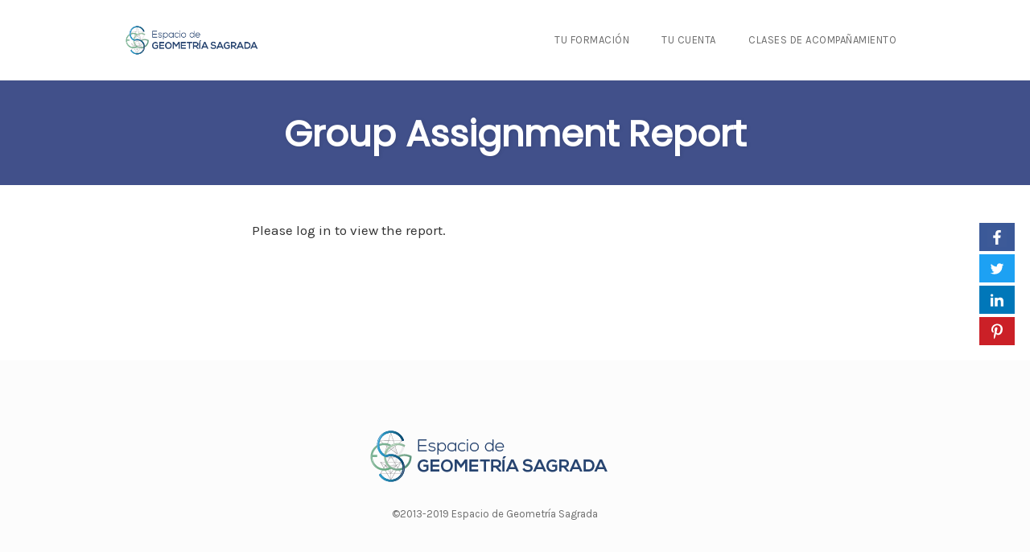

--- FILE ---
content_type: text/html; charset=UTF-8
request_url: https://formaciongeometra.com/assignment-management-page/
body_size: 14357
content:
<!DOCTYPE html>
<html lang="es">
<head>
    <meta charset="UTF-8">
    <meta name="viewport" content="width=device-width, initial-scale=1">
    <link rel="pingback" href="https://formaciongeometra.com/xmlrpc.php">

    <title>Group Assignment Report &#8211; Formación Profesional en Geometria Sagrada</title>
                        <script>
                            /* You can add more configuration options to webfontloader by previously defining the WebFontConfig with your options */
                            if ( typeof WebFontConfig === "undefined" ) {
                                WebFontConfig = new Object();
                            }
                            WebFontConfig['google'] = {families: ['Karla', 'Poppins', 'Montserrat:700,600,400,500', 'Source+Sans+Pro:400']};

                            (function() {
                                var wf = document.createElement( 'script' );
                                wf.src = 'https://ajax.googleapis.com/ajax/libs/webfont/1.5.3/webfont.js';
                                wf.type = 'text/javascript';
                                wf.async = 'true';
                                var s = document.getElementsByTagName( 'script' )[0];
                                s.parentNode.insertBefore( wf, s );
                            })();
                        </script>
                                    <script type="text/javascript" id="wpuf-language-script">
                var error_str_obj = {
                    'required' : 'es requerido',
                    'mismatch' : 'no coincide',
                    'validation' : 'no es válido'
                }
            </script>
            <meta name='robots' content='max-image-preview:large' />
<link rel="alternate" type="application/rss+xml" title="Formación Profesional en Geometria Sagrada &raquo; Feed" href="https://formaciongeometra.com/feed/" />
<link rel="alternate" type="application/rss+xml" title="Formación Profesional en Geometria Sagrada &raquo; Feed de los comentarios" href="https://formaciongeometra.com/comments/feed/" />
<script type="text/javascript">
/* <![CDATA[ */
window._wpemojiSettings = {"baseUrl":"https:\/\/s.w.org\/images\/core\/emoji\/15.0.3\/72x72\/","ext":".png","svgUrl":"https:\/\/s.w.org\/images\/core\/emoji\/15.0.3\/svg\/","svgExt":".svg","source":{"concatemoji":"https:\/\/formaciongeometra.com\/wp-includes\/js\/wp-emoji-release.min.js?ver=6.6.4"}};
/*! This file is auto-generated */
!function(i,n){var o,s,e;function c(e){try{var t={supportTests:e,timestamp:(new Date).valueOf()};sessionStorage.setItem(o,JSON.stringify(t))}catch(e){}}function p(e,t,n){e.clearRect(0,0,e.canvas.width,e.canvas.height),e.fillText(t,0,0);var t=new Uint32Array(e.getImageData(0,0,e.canvas.width,e.canvas.height).data),r=(e.clearRect(0,0,e.canvas.width,e.canvas.height),e.fillText(n,0,0),new Uint32Array(e.getImageData(0,0,e.canvas.width,e.canvas.height).data));return t.every(function(e,t){return e===r[t]})}function u(e,t,n){switch(t){case"flag":return n(e,"\ud83c\udff3\ufe0f\u200d\u26a7\ufe0f","\ud83c\udff3\ufe0f\u200b\u26a7\ufe0f")?!1:!n(e,"\ud83c\uddfa\ud83c\uddf3","\ud83c\uddfa\u200b\ud83c\uddf3")&&!n(e,"\ud83c\udff4\udb40\udc67\udb40\udc62\udb40\udc65\udb40\udc6e\udb40\udc67\udb40\udc7f","\ud83c\udff4\u200b\udb40\udc67\u200b\udb40\udc62\u200b\udb40\udc65\u200b\udb40\udc6e\u200b\udb40\udc67\u200b\udb40\udc7f");case"emoji":return!n(e,"\ud83d\udc26\u200d\u2b1b","\ud83d\udc26\u200b\u2b1b")}return!1}function f(e,t,n){var r="undefined"!=typeof WorkerGlobalScope&&self instanceof WorkerGlobalScope?new OffscreenCanvas(300,150):i.createElement("canvas"),a=r.getContext("2d",{willReadFrequently:!0}),o=(a.textBaseline="top",a.font="600 32px Arial",{});return e.forEach(function(e){o[e]=t(a,e,n)}),o}function t(e){var t=i.createElement("script");t.src=e,t.defer=!0,i.head.appendChild(t)}"undefined"!=typeof Promise&&(o="wpEmojiSettingsSupports",s=["flag","emoji"],n.supports={everything:!0,everythingExceptFlag:!0},e=new Promise(function(e){i.addEventListener("DOMContentLoaded",e,{once:!0})}),new Promise(function(t){var n=function(){try{var e=JSON.parse(sessionStorage.getItem(o));if("object"==typeof e&&"number"==typeof e.timestamp&&(new Date).valueOf()<e.timestamp+604800&&"object"==typeof e.supportTests)return e.supportTests}catch(e){}return null}();if(!n){if("undefined"!=typeof Worker&&"undefined"!=typeof OffscreenCanvas&&"undefined"!=typeof URL&&URL.createObjectURL&&"undefined"!=typeof Blob)try{var e="postMessage("+f.toString()+"("+[JSON.stringify(s),u.toString(),p.toString()].join(",")+"));",r=new Blob([e],{type:"text/javascript"}),a=new Worker(URL.createObjectURL(r),{name:"wpTestEmojiSupports"});return void(a.onmessage=function(e){c(n=e.data),a.terminate(),t(n)})}catch(e){}c(n=f(s,u,p))}t(n)}).then(function(e){for(var t in e)n.supports[t]=e[t],n.supports.everything=n.supports.everything&&n.supports[t],"flag"!==t&&(n.supports.everythingExceptFlag=n.supports.everythingExceptFlag&&n.supports[t]);n.supports.everythingExceptFlag=n.supports.everythingExceptFlag&&!n.supports.flag,n.DOMReady=!1,n.readyCallback=function(){n.DOMReady=!0}}).then(function(){return e}).then(function(){var e;n.supports.everything||(n.readyCallback(),(e=n.source||{}).concatemoji?t(e.concatemoji):e.wpemoji&&e.twemoji&&(t(e.twemoji),t(e.wpemoji)))}))}((window,document),window._wpemojiSettings);
/* ]]> */
</script>
<style id='wp-emoji-styles-inline-css' type='text/css'>

	img.wp-smiley, img.emoji {
		display: inline !important;
		border: none !important;
		box-shadow: none !important;
		height: 1em !important;
		width: 1em !important;
		margin: 0 0.07em !important;
		vertical-align: -0.1em !important;
		background: none !important;
		padding: 0 !important;
	}
</style>
<link rel='stylesheet' id='wp-block-library-css' href='https://formaciongeometra.com/wp-includes/css/dist/block-library/style.min.css?ver=6.6.4' type='text/css' media='all' />
<link rel='stylesheet' id='ulgm-gutenberg-blocks-css' href='https://formaciongeometra.com/wp-content/plugins/uncanny-learndash-groups/src/blocks/dist/blocks.style.build.css?ver=3.8.1' type='text/css' media='all' />
<style id='classic-theme-styles-inline-css' type='text/css'>
/*! This file is auto-generated */
.wp-block-button__link{color:#fff;background-color:#32373c;border-radius:9999px;box-shadow:none;text-decoration:none;padding:calc(.667em + 2px) calc(1.333em + 2px);font-size:1.125em}.wp-block-file__button{background:#32373c;color:#fff;text-decoration:none}
</style>
<style id='global-styles-inline-css' type='text/css'>
:root{--wp--preset--aspect-ratio--square: 1;--wp--preset--aspect-ratio--4-3: 4/3;--wp--preset--aspect-ratio--3-4: 3/4;--wp--preset--aspect-ratio--3-2: 3/2;--wp--preset--aspect-ratio--2-3: 2/3;--wp--preset--aspect-ratio--16-9: 16/9;--wp--preset--aspect-ratio--9-16: 9/16;--wp--preset--color--black: #000000;--wp--preset--color--cyan-bluish-gray: #abb8c3;--wp--preset--color--white: #ffffff;--wp--preset--color--pale-pink: #f78da7;--wp--preset--color--vivid-red: #cf2e2e;--wp--preset--color--luminous-vivid-orange: #ff6900;--wp--preset--color--luminous-vivid-amber: #fcb900;--wp--preset--color--light-green-cyan: #7bdcb5;--wp--preset--color--vivid-green-cyan: #00d084;--wp--preset--color--pale-cyan-blue: #8ed1fc;--wp--preset--color--vivid-cyan-blue: #0693e3;--wp--preset--color--vivid-purple: #9b51e0;--wp--preset--gradient--vivid-cyan-blue-to-vivid-purple: linear-gradient(135deg,rgba(6,147,227,1) 0%,rgb(155,81,224) 100%);--wp--preset--gradient--light-green-cyan-to-vivid-green-cyan: linear-gradient(135deg,rgb(122,220,180) 0%,rgb(0,208,130) 100%);--wp--preset--gradient--luminous-vivid-amber-to-luminous-vivid-orange: linear-gradient(135deg,rgba(252,185,0,1) 0%,rgba(255,105,0,1) 100%);--wp--preset--gradient--luminous-vivid-orange-to-vivid-red: linear-gradient(135deg,rgba(255,105,0,1) 0%,rgb(207,46,46) 100%);--wp--preset--gradient--very-light-gray-to-cyan-bluish-gray: linear-gradient(135deg,rgb(238,238,238) 0%,rgb(169,184,195) 100%);--wp--preset--gradient--cool-to-warm-spectrum: linear-gradient(135deg,rgb(74,234,220) 0%,rgb(151,120,209) 20%,rgb(207,42,186) 40%,rgb(238,44,130) 60%,rgb(251,105,98) 80%,rgb(254,248,76) 100%);--wp--preset--gradient--blush-light-purple: linear-gradient(135deg,rgb(255,206,236) 0%,rgb(152,150,240) 100%);--wp--preset--gradient--blush-bordeaux: linear-gradient(135deg,rgb(254,205,165) 0%,rgb(254,45,45) 50%,rgb(107,0,62) 100%);--wp--preset--gradient--luminous-dusk: linear-gradient(135deg,rgb(255,203,112) 0%,rgb(199,81,192) 50%,rgb(65,88,208) 100%);--wp--preset--gradient--pale-ocean: linear-gradient(135deg,rgb(255,245,203) 0%,rgb(182,227,212) 50%,rgb(51,167,181) 100%);--wp--preset--gradient--electric-grass: linear-gradient(135deg,rgb(202,248,128) 0%,rgb(113,206,126) 100%);--wp--preset--gradient--midnight: linear-gradient(135deg,rgb(2,3,129) 0%,rgb(40,116,252) 100%);--wp--preset--font-size--small: 13px;--wp--preset--font-size--medium: 20px;--wp--preset--font-size--large: 36px;--wp--preset--font-size--x-large: 42px;--wp--preset--spacing--20: 0.44rem;--wp--preset--spacing--30: 0.67rem;--wp--preset--spacing--40: 1rem;--wp--preset--spacing--50: 1.5rem;--wp--preset--spacing--60: 2.25rem;--wp--preset--spacing--70: 3.38rem;--wp--preset--spacing--80: 5.06rem;--wp--preset--shadow--natural: 6px 6px 9px rgba(0, 0, 0, 0.2);--wp--preset--shadow--deep: 12px 12px 50px rgba(0, 0, 0, 0.4);--wp--preset--shadow--sharp: 6px 6px 0px rgba(0, 0, 0, 0.2);--wp--preset--shadow--outlined: 6px 6px 0px -3px rgba(255, 255, 255, 1), 6px 6px rgba(0, 0, 0, 1);--wp--preset--shadow--crisp: 6px 6px 0px rgba(0, 0, 0, 1);}:where(.is-layout-flex){gap: 0.5em;}:where(.is-layout-grid){gap: 0.5em;}body .is-layout-flex{display: flex;}.is-layout-flex{flex-wrap: wrap;align-items: center;}.is-layout-flex > :is(*, div){margin: 0;}body .is-layout-grid{display: grid;}.is-layout-grid > :is(*, div){margin: 0;}:where(.wp-block-columns.is-layout-flex){gap: 2em;}:where(.wp-block-columns.is-layout-grid){gap: 2em;}:where(.wp-block-post-template.is-layout-flex){gap: 1.25em;}:where(.wp-block-post-template.is-layout-grid){gap: 1.25em;}.has-black-color{color: var(--wp--preset--color--black) !important;}.has-cyan-bluish-gray-color{color: var(--wp--preset--color--cyan-bluish-gray) !important;}.has-white-color{color: var(--wp--preset--color--white) !important;}.has-pale-pink-color{color: var(--wp--preset--color--pale-pink) !important;}.has-vivid-red-color{color: var(--wp--preset--color--vivid-red) !important;}.has-luminous-vivid-orange-color{color: var(--wp--preset--color--luminous-vivid-orange) !important;}.has-luminous-vivid-amber-color{color: var(--wp--preset--color--luminous-vivid-amber) !important;}.has-light-green-cyan-color{color: var(--wp--preset--color--light-green-cyan) !important;}.has-vivid-green-cyan-color{color: var(--wp--preset--color--vivid-green-cyan) !important;}.has-pale-cyan-blue-color{color: var(--wp--preset--color--pale-cyan-blue) !important;}.has-vivid-cyan-blue-color{color: var(--wp--preset--color--vivid-cyan-blue) !important;}.has-vivid-purple-color{color: var(--wp--preset--color--vivid-purple) !important;}.has-black-background-color{background-color: var(--wp--preset--color--black) !important;}.has-cyan-bluish-gray-background-color{background-color: var(--wp--preset--color--cyan-bluish-gray) !important;}.has-white-background-color{background-color: var(--wp--preset--color--white) !important;}.has-pale-pink-background-color{background-color: var(--wp--preset--color--pale-pink) !important;}.has-vivid-red-background-color{background-color: var(--wp--preset--color--vivid-red) !important;}.has-luminous-vivid-orange-background-color{background-color: var(--wp--preset--color--luminous-vivid-orange) !important;}.has-luminous-vivid-amber-background-color{background-color: var(--wp--preset--color--luminous-vivid-amber) !important;}.has-light-green-cyan-background-color{background-color: var(--wp--preset--color--light-green-cyan) !important;}.has-vivid-green-cyan-background-color{background-color: var(--wp--preset--color--vivid-green-cyan) !important;}.has-pale-cyan-blue-background-color{background-color: var(--wp--preset--color--pale-cyan-blue) !important;}.has-vivid-cyan-blue-background-color{background-color: var(--wp--preset--color--vivid-cyan-blue) !important;}.has-vivid-purple-background-color{background-color: var(--wp--preset--color--vivid-purple) !important;}.has-black-border-color{border-color: var(--wp--preset--color--black) !important;}.has-cyan-bluish-gray-border-color{border-color: var(--wp--preset--color--cyan-bluish-gray) !important;}.has-white-border-color{border-color: var(--wp--preset--color--white) !important;}.has-pale-pink-border-color{border-color: var(--wp--preset--color--pale-pink) !important;}.has-vivid-red-border-color{border-color: var(--wp--preset--color--vivid-red) !important;}.has-luminous-vivid-orange-border-color{border-color: var(--wp--preset--color--luminous-vivid-orange) !important;}.has-luminous-vivid-amber-border-color{border-color: var(--wp--preset--color--luminous-vivid-amber) !important;}.has-light-green-cyan-border-color{border-color: var(--wp--preset--color--light-green-cyan) !important;}.has-vivid-green-cyan-border-color{border-color: var(--wp--preset--color--vivid-green-cyan) !important;}.has-pale-cyan-blue-border-color{border-color: var(--wp--preset--color--pale-cyan-blue) !important;}.has-vivid-cyan-blue-border-color{border-color: var(--wp--preset--color--vivid-cyan-blue) !important;}.has-vivid-purple-border-color{border-color: var(--wp--preset--color--vivid-purple) !important;}.has-vivid-cyan-blue-to-vivid-purple-gradient-background{background: var(--wp--preset--gradient--vivid-cyan-blue-to-vivid-purple) !important;}.has-light-green-cyan-to-vivid-green-cyan-gradient-background{background: var(--wp--preset--gradient--light-green-cyan-to-vivid-green-cyan) !important;}.has-luminous-vivid-amber-to-luminous-vivid-orange-gradient-background{background: var(--wp--preset--gradient--luminous-vivid-amber-to-luminous-vivid-orange) !important;}.has-luminous-vivid-orange-to-vivid-red-gradient-background{background: var(--wp--preset--gradient--luminous-vivid-orange-to-vivid-red) !important;}.has-very-light-gray-to-cyan-bluish-gray-gradient-background{background: var(--wp--preset--gradient--very-light-gray-to-cyan-bluish-gray) !important;}.has-cool-to-warm-spectrum-gradient-background{background: var(--wp--preset--gradient--cool-to-warm-spectrum) !important;}.has-blush-light-purple-gradient-background{background: var(--wp--preset--gradient--blush-light-purple) !important;}.has-blush-bordeaux-gradient-background{background: var(--wp--preset--gradient--blush-bordeaux) !important;}.has-luminous-dusk-gradient-background{background: var(--wp--preset--gradient--luminous-dusk) !important;}.has-pale-ocean-gradient-background{background: var(--wp--preset--gradient--pale-ocean) !important;}.has-electric-grass-gradient-background{background: var(--wp--preset--gradient--electric-grass) !important;}.has-midnight-gradient-background{background: var(--wp--preset--gradient--midnight) !important;}.has-small-font-size{font-size: var(--wp--preset--font-size--small) !important;}.has-medium-font-size{font-size: var(--wp--preset--font-size--medium) !important;}.has-large-font-size{font-size: var(--wp--preset--font-size--large) !important;}.has-x-large-font-size{font-size: var(--wp--preset--font-size--x-large) !important;}
:where(.wp-block-post-template.is-layout-flex){gap: 1.25em;}:where(.wp-block-post-template.is-layout-grid){gap: 1.25em;}
:where(.wp-block-columns.is-layout-flex){gap: 2em;}:where(.wp-block-columns.is-layout-grid){gap: 2em;}
:root :where(.wp-block-pullquote){font-size: 1.5em;line-height: 1.6;}
</style>
<link rel='stylesheet' id='style_login_widget-css' href='https://formaciongeometra.com/wp-content/plugins/login-sidebar-widget/css/style_login_widget.css?ver=6.6.4' type='text/css' media='all' />
<link rel='stylesheet' id='learndash_quiz_front_css-css' href='//formaciongeometra.com/wp-content/plugins/sfwd-lms/themes/legacy/templates/learndash_quiz_front.min.css?ver=3.4.2.1' type='text/css' media='all' />
<link rel='stylesheet' id='jquery-dropdown-css-css' href='//formaciongeometra.com/wp-content/plugins/sfwd-lms/assets/css/jquery.dropdown.min.css?ver=3.4.2.1' type='text/css' media='all' />
<link rel='stylesheet' id='learndash_lesson_video-css' href='//formaciongeometra.com/wp-content/plugins/sfwd-lms/themes/legacy/templates/learndash_lesson_video.min.css?ver=3.4.2.1' type='text/css' media='all' />
<link rel='stylesheet' id='learndash-front-css' href='//formaciongeometra.com/wp-content/plugins/sfwd-lms/themes/ld30/assets/css/learndash.min.css?ver=3.4.2.1' type='text/css' media='all' />
<style id='learndash-front-inline-css' type='text/css'>
		.learndash-wrapper .ld-item-list .ld-item-list-item.ld-is-next,
		.learndash-wrapper .wpProQuiz_content .wpProQuiz_questionListItem label:focus-within {
			border-color: #41508a;
		}

		/*
		.learndash-wrapper a:not(.ld-button):not(#quiz_continue_link):not(.ld-focus-menu-link):not(.btn-blue):not(#quiz_continue_link):not(.ld-js-register-account):not(#ld-focus-mode-course-heading):not(#btn-join):not(.ld-item-name):not(.ld-table-list-item-preview):not(.ld-lesson-item-preview-heading),
		 */

		.learndash-wrapper .ld-breadcrumbs a,
		.learndash-wrapper .ld-lesson-item.ld-is-current-lesson .ld-lesson-item-preview-heading,
		.learndash-wrapper .ld-lesson-item.ld-is-current-lesson .ld-lesson-title,
		.learndash-wrapper .ld-primary-color-hover:hover,
		.learndash-wrapper .ld-primary-color,
		.learndash-wrapper .ld-primary-color-hover:hover,
		.learndash-wrapper .ld-primary-color,
		.learndash-wrapper .ld-tabs .ld-tabs-navigation .ld-tab.ld-active,
		.learndash-wrapper .ld-button.ld-button-transparent,
		.learndash-wrapper .ld-button.ld-button-reverse,
		.learndash-wrapper .ld-icon-certificate,
		.learndash-wrapper .ld-login-modal .ld-login-modal-login .ld-modal-heading,
		#wpProQuiz_user_content a,
		.learndash-wrapper .ld-item-list .ld-item-list-item a.ld-item-name:hover,
		.learndash-wrapper .ld-focus-comments__heading-actions .ld-expand-button,
		.learndash-wrapper .ld-focus-comments__heading a,
		.learndash-wrapper .ld-focus-comments .comment-respond a,
		.learndash-wrapper .ld-focus-comment .ld-comment-reply a.comment-reply-link:hover,
		.learndash-wrapper .ld-expand-button.ld-button-alternate {
			color: #41508a !important;
		}

		.learndash-wrapper .ld-focus-comment.bypostauthor>.ld-comment-wrapper,
		.learndash-wrapper .ld-focus-comment.role-group_leader>.ld-comment-wrapper,
		.learndash-wrapper .ld-focus-comment.role-administrator>.ld-comment-wrapper {
			background-color:rgba(65, 80, 138, 0.03) !important;
		}


		.learndash-wrapper .ld-primary-background,
		.learndash-wrapper .ld-tabs .ld-tabs-navigation .ld-tab.ld-active:after {
			background: #41508a !important;
		}



		.learndash-wrapper .ld-course-navigation .ld-lesson-item.ld-is-current-lesson .ld-status-incomplete,
		.learndash-wrapper .ld-focus-comment.bypostauthor:not(.ptype-sfwd-assignment) >.ld-comment-wrapper>.ld-comment-avatar img,
		.learndash-wrapper .ld-focus-comment.role-group_leader>.ld-comment-wrapper>.ld-comment-avatar img,
		.learndash-wrapper .ld-focus-comment.role-administrator>.ld-comment-wrapper>.ld-comment-avatar img {
			border-color: #41508a !important;
		}



		.learndash-wrapper .ld-loading::before {
			border-top:3px solid #41508a !important;
		}

		.learndash-wrapper .ld-button:hover:not(.learndash-link-previous-incomplete):not(.ld-button-transparent),
		#learndash-tooltips .ld-tooltip:after,
		#learndash-tooltips .ld-tooltip,
		.learndash-wrapper .ld-primary-background,
		.learndash-wrapper .btn-join,
		.learndash-wrapper #btn-join,
		.learndash-wrapper .ld-button:not(.ld-button-reverse):not(.learndash-link-previous-incomplete):not(.ld-button-transparent),
		.learndash-wrapper .ld-expand-button,
		.learndash-wrapper .wpProQuiz_content .wpProQuiz_button:not(.wpProQuiz_button_reShowQuestion):not(.wpProQuiz_button_restartQuiz),
		.learndash-wrapper .wpProQuiz_content .wpProQuiz_button2,
		.learndash-wrapper .ld-focus .ld-focus-sidebar .ld-course-navigation-heading,
		.learndash-wrapper .ld-focus .ld-focus-sidebar .ld-focus-sidebar-trigger,
		.learndash-wrapper .ld-focus-comments .form-submit #submit,
		.learndash-wrapper .ld-login-modal input[type='submit'],
		.learndash-wrapper .ld-login-modal .ld-login-modal-register,
		.learndash-wrapper .wpProQuiz_content .wpProQuiz_certificate a.btn-blue,
		.learndash-wrapper .ld-focus .ld-focus-header .ld-user-menu .ld-user-menu-items a,
		#wpProQuiz_user_content table.wp-list-table thead th,
		#wpProQuiz_overlay_close,
		.learndash-wrapper .ld-expand-button.ld-button-alternate .ld-icon {
			background-color: #41508a !important;
		}

		.learndash-wrapper .ld-focus .ld-focus-header .ld-user-menu .ld-user-menu-items:before {
			border-bottom-color: #41508a !important;
		}

		.learndash-wrapper .ld-button.ld-button-transparent:hover {
			background: transparent !important;
		}

		.learndash-wrapper .ld-focus .ld-focus-header .sfwd-mark-complete .learndash_mark_complete_button,
		.learndash-wrapper .ld-focus .ld-focus-header #sfwd-mark-complete #learndash_mark_complete_button,
		.learndash-wrapper .ld-button.ld-button-transparent,
		.learndash-wrapper .ld-button.ld-button-alternate,
		.learndash-wrapper .ld-expand-button.ld-button-alternate {
			background-color:transparent !important;
		}

		.learndash-wrapper .ld-focus-header .ld-user-menu .ld-user-menu-items a,
		.learndash-wrapper .ld-button.ld-button-reverse:hover,
		.learndash-wrapper .ld-alert-success .ld-alert-icon.ld-icon-certificate,
		.learndash-wrapper .ld-alert-warning .ld-button:not(.learndash-link-previous-incomplete),
		.learndash-wrapper .ld-primary-background.ld-status {
			color:white !important;
		}

		.learndash-wrapper .ld-status.ld-status-unlocked {
			background-color: rgba(65,80,138,0.2) !important;
			color: #41508a !important;
		}

		.learndash-wrapper .wpProQuiz_content .wpProQuiz_addToplist {
			background-color: rgba(65,80,138,0.1) !important;
			border: 1px solid #41508a !important;
		}

		.learndash-wrapper .wpProQuiz_content .wpProQuiz_toplistTable th {
			background: #41508a !important;
		}

		.learndash-wrapper .wpProQuiz_content .wpProQuiz_toplistTrOdd {
			background-color: rgba(65,80,138,0.1) !important;
		}

		.learndash-wrapper .wpProQuiz_content .wpProQuiz_reviewDiv li.wpProQuiz_reviewQuestionTarget {
			background-color: #41508a !important;
		}
		.learndash-wrapper .wpProQuiz_content .wpProQuiz_time_limit .wpProQuiz_progress {
			background-color: #41508a !important;
		}
		
		.learndash-wrapper #quiz_continue_link,
		.learndash-wrapper .ld-secondary-background,
		.learndash-wrapper .learndash_mark_complete_button,
		.learndash-wrapper #learndash_mark_complete_button,
		.learndash-wrapper .ld-status-complete,
		.learndash-wrapper .ld-alert-success .ld-button,
		.learndash-wrapper .ld-alert-success .ld-alert-icon {
			background-color: #41508a !important;
		}

		.learndash-wrapper .wpProQuiz_content a#quiz_continue_link {
			background-color: #41508a !important;
		}

		.learndash-wrapper .course_progress .sending_progress_bar {
			background: #41508a !important;
		}

		.learndash-wrapper .wpProQuiz_content .wpProQuiz_button_reShowQuestion:hover, .learndash-wrapper .wpProQuiz_content .wpProQuiz_button_restartQuiz:hover {
			background-color: #41508a !important;
			opacity: 0.75;
		}

		.learndash-wrapper .ld-secondary-color-hover:hover,
		.learndash-wrapper .ld-secondary-color,
		.learndash-wrapper .ld-focus .ld-focus-header .sfwd-mark-complete .learndash_mark_complete_button,
		.learndash-wrapper .ld-focus .ld-focus-header #sfwd-mark-complete #learndash_mark_complete_button,
		.learndash-wrapper .ld-focus .ld-focus-header .sfwd-mark-complete:after {
			color: #41508a !important;
		}

		.learndash-wrapper .ld-secondary-in-progress-icon {
			border-left-color: #41508a !important;
			border-top-color: #41508a !important;
		}

		.learndash-wrapper .ld-alert-success {
			border-color: #41508a;
			background-color: transparent !important;
		}

		.learndash-wrapper .wpProQuiz_content .wpProQuiz_reviewQuestion li.wpProQuiz_reviewQuestionSolved,
		.learndash-wrapper .wpProQuiz_content .wpProQuiz_box li.wpProQuiz_reviewQuestionSolved {
			background-color: #41508a !important;
		}

		.learndash-wrapper .wpProQuiz_content  .wpProQuiz_reviewLegend span.wpProQuiz_reviewColor_Answer {
			background-color: #41508a !important;
		}

		
		.learndash-wrapper .ld-alert-warning {
			background-color:transparent;
		}

		.learndash-wrapper .ld-status-waiting,
		.learndash-wrapper .ld-alert-warning .ld-alert-icon {
			background-color: #41508a !important;
		}

		.learndash-wrapper .ld-tertiary-color-hover:hover,
		.learndash-wrapper .ld-tertiary-color,
		.learndash-wrapper .ld-alert-warning {
			color: #41508a !important;
		}

		.learndash-wrapper .ld-tertiary-background {
			background-color: #41508a !important;
		}

		.learndash-wrapper .ld-alert-warning {
			border-color: #41508a !important;
		}

		.learndash-wrapper .ld-tertiary-background,
		.learndash-wrapper .ld-alert-warning .ld-alert-icon {
			color:white !important;
		}

		.learndash-wrapper .wpProQuiz_content .wpProQuiz_reviewQuestion li.wpProQuiz_reviewQuestionReview,
		.learndash-wrapper .wpProQuiz_content .wpProQuiz_box li.wpProQuiz_reviewQuestionReview {
			background-color: #41508a !important;
		}

		.learndash-wrapper .wpProQuiz_content  .wpProQuiz_reviewLegend span.wpProQuiz_reviewColor_Review {
			background-color: #41508a !important;
		}

		
</style>
<link rel='stylesheet' id='ppress-frontend-css' href='https://formaciongeometra.com/wp-content/plugins/wp-user-avatar/assets/css/frontend.min.css?ver=3.2.14' type='text/css' media='all' />
<link rel='stylesheet' id='ppress-flatpickr-css' href='https://formaciongeometra.com/wp-content/plugins/wp-user-avatar/assets/flatpickr/flatpickr.min.css?ver=3.2.14' type='text/css' media='all' />
<link rel='stylesheet' id='ppress-select2-css' href='https://formaciongeometra.com/wp-content/plugins/wp-user-avatar/assets/select2/select2.min.css?ver=6.6.4' type='text/css' media='all' />
<link rel='stylesheet' id='ssa-upcoming-appointments-card-style-css' href='https://formaciongeometra.com/wp-content/plugins/simply-schedule-appointments/assets/css/upcoming-appointments.css?ver=1.6.7.55' type='text/css' media='all' />
<link rel='stylesheet' id='ssa-styles-css' href='https://formaciongeometra.com/wp-content/plugins/simply-schedule-appointments/assets/css/ssa-styles.css?ver=1.6.7.55' type='text/css' media='all' />
<link rel='stylesheet' id='opst-css-style-css' href='https://formaciongeometra.com/wp-content/themes/op-smart-theme3/css/all.min.css?ver=1.0.14' type='text/css' media='all' />
<link rel='stylesheet' id='woocommerce_responsive_frontend_styles-css' href='https://formaciongeometra.com/wp-content/themes/op-smart-theme3/css/woocommerce.min.css?ver=1.0.14' type='text/css' media='all' />
<link rel='stylesheet' id='wpuf-css-css' href='https://formaciongeometra.com/wp-content/plugins/wp-user-frontend/assets/css/frontend-forms.css?ver=6.6.4' type='text/css' media='all' />
<link rel='stylesheet' id='jquery-ui-css' href='https://formaciongeometra.com/wp-content/plugins/wp-user-frontend/assets/css/jquery-ui-1.9.1.custom.css?ver=6.6.4' type='text/css' media='all' />
<link rel='stylesheet' id='wpuf-sweetalert2-css' href='https://formaciongeometra.com/wp-content/plugins/wp-user-frontend/assets/vendor/sweetalert2/dist/sweetalert2.css?ver=3.5.28' type='text/css' media='all' />
<script type="text/javascript" src="https://formaciongeometra.com/wp-includes/js/jquery/jquery.min.js?ver=3.7.1" id="jquery-core-js"></script>
<script type="text/javascript" src="https://formaciongeometra.com/wp-includes/js/jquery/jquery-migrate.min.js?ver=3.4.1" id="jquery-migrate-js"></script>
<script type="text/javascript" src="https://formaciongeometra.com/wp-content/plugins/login-sidebar-widget/js/jquery.validate.min.js?ver=6.6.4" id="jquery.validate.min-js"></script>
<script type="text/javascript" src="https://formaciongeometra.com/wp-content/plugins/login-sidebar-widget/js/additional-methods.js?ver=6.6.4" id="additional-methods-js"></script>
<script type="text/javascript" src="https://formaciongeometra.com/wp-content/plugins/wp-user-avatar/assets/flatpickr/flatpickr.min.js?ver=6.6.4" id="ppress-flatpickr-js"></script>
<script type="text/javascript" src="https://formaciongeometra.com/wp-content/plugins/wp-user-avatar/assets/select2/select2.min.js?ver=6.6.4" id="ppress-select2-js"></script>
<script type="text/javascript" id="wpuf-ajax-script-js-extra">
/* <![CDATA[ */
var ajax_object = {"ajaxurl":"https:\/\/formaciongeometra.com\/wp-admin\/admin-ajax.php","fill_notice":"Some Required Fields are not filled!"};
/* ]]> */
</script>
<script type="text/javascript" src="https://formaciongeometra.com/wp-content/plugins/wp-user-frontend/assets/js/billing-address.js?ver=6.6.4" id="wpuf-ajax-script-js"></script>
<script type="text/javascript" src="https://formaciongeometra.com/wp-includes/js/jquery/ui/core.min.js?ver=1.13.3" id="jquery-ui-core-js"></script>
<script type="text/javascript" src="https://formaciongeometra.com/wp-includes/js/dist/dom-ready.min.js?ver=f77871ff7694fffea381" id="wp-dom-ready-js"></script>
<script type="text/javascript" src="https://formaciongeometra.com/wp-includes/js/dist/hooks.min.js?ver=2810c76e705dd1a53b18" id="wp-hooks-js"></script>
<script type="text/javascript" src="https://formaciongeometra.com/wp-includes/js/dist/i18n.min.js?ver=5e580eb46a90c2b997e6" id="wp-i18n-js"></script>
<script type="text/javascript" id="wp-i18n-js-after">
/* <![CDATA[ */
wp.i18n.setLocaleData( { 'text direction\u0004ltr': [ 'ltr' ] } );
/* ]]> */
</script>
<script type="text/javascript" id="wp-a11y-js-translations">
/* <![CDATA[ */
( function( domain, translations ) {
	var localeData = translations.locale_data[ domain ] || translations.locale_data.messages;
	localeData[""].domain = domain;
	wp.i18n.setLocaleData( localeData, domain );
} )( "default", {"translation-revision-date":"2025-12-01 19:22:34+0000","generator":"GlotPress\/4.0.3","domain":"messages","locale_data":{"messages":{"":{"domain":"messages","plural-forms":"nplurals=2; plural=n != 1;","lang":"es"},"Notifications":["Avisos"]}},"comment":{"reference":"wp-includes\/js\/dist\/a11y.js"}} );
/* ]]> */
</script>
<script type="text/javascript" src="https://formaciongeometra.com/wp-includes/js/dist/a11y.min.js?ver=d90eebea464f6c09bfd5" id="wp-a11y-js"></script>
<script type="text/javascript" src="https://formaciongeometra.com/wp-includes/js/jquery/ui/mouse.min.js?ver=1.13.3" id="jquery-ui-mouse-js"></script>
<script type="text/javascript" src="https://formaciongeometra.com/wp-includes/js/clipboard.min.js?ver=2.0.11" id="clipboard-js"></script>
<script type="text/javascript" src="https://formaciongeometra.com/wp-includes/js/plupload/moxie.min.js?ver=1.3.5" id="moxiejs-js"></script>
<script type="text/javascript" src="https://formaciongeometra.com/wp-includes/js/plupload/plupload.min.js?ver=2.1.9" id="plupload-js"></script>
<script type="text/javascript" src="https://formaciongeometra.com/wp-includes/js/underscore.min.js?ver=1.13.4" id="underscore-js"></script>
<script type="text/javascript" id="plupload-handlers-js-extra">
/* <![CDATA[ */
var pluploadL10n = {"queue_limit_exceeded":"Has intentado poner en cola demasiados archivos.","file_exceeds_size_limit":"El tama\u00f1o del archivo %s excede el tama\u00f1o permitido en este sitio.","zero_byte_file":"Este archivo est\u00e1 vac\u00edo. Por favor, prueba con otro.","invalid_filetype":"Lo siento, no tienes permisos para subir este tipo de archivo.","not_an_image":"Este archivo no es una imagen. Por favor, prueba con otro.","image_memory_exceeded":"Memoria excedida. Por favor, prueba con otro archivo m\u00e1s peque\u00f1o.","image_dimensions_exceeded":"Supera el tama\u00f1o permitido. Por favor, prueba con otro.","default_error":"Ha habido un error en la subida. Por favor, int\u00e9ntalo m\u00e1s tarde.","missing_upload_url":"Ha habido un error de configuraci\u00f3n. Por favor, contacta con el  administrador del servidor.","upload_limit_exceeded":"Solo puedes subir 1 archivo.","http_error":"Respuesta inesperada del servidor. El archivo puede haber sido subido correctamente. Comprueba la biblioteca de medios o recarga la p\u00e1gina.","http_error_image":"El servidor no puede procesar la imagen. Esto puede ocurrir si el servidor est\u00e1 ocupado o no tiene suficientes recursos para completar la tarea. Puede ayudar el subir una imagen m\u00e1s peque\u00f1a. El tama\u00f1o m\u00e1ximo sugerido es de 2560 p\u00edxeles.","upload_failed":"Subida fallida.","big_upload_failed":"Por favor, intenta subir este archivo a trav\u00e9s del %1$snavegador%2$s.","big_upload_queued":"%s excede el tama\u00f1o m\u00e1ximo de subida del cargador de m\u00faltiples archivos del navegador.","io_error":"Error de entrada\/salida.","security_error":"Error de seguridad.","file_cancelled":"Archivo cancelado.","upload_stopped":"Subida detenida.","dismiss":"Descartar","crunching":"Calculando\u2026","deleted":"movidos a la papelera.","error_uploading":"Ha habido un error al subir \u00ab%s\u00bb","unsupported_image":"Esta imagen no se puede mostrar en un navegador web. Antes de subirla, para un mejor resultado, convi\u00e9rtela a JPEG.","noneditable_image":"Esta imagen no puede ser procesada por el servidor web. Antes de subirla, convi\u00e9rtela a JPEG o PNG.","file_url_copied":"La URL del archivo ha sido copiada a tu portapapeles"};
/* ]]> */
</script>
<script type="text/javascript" src="https://formaciongeometra.com/wp-includes/js/plupload/handlers.min.js?ver=6.6.4" id="plupload-handlers-js"></script>
<script type="text/javascript" src="https://formaciongeometra.com/wp-includes/js/jquery/ui/sortable.min.js?ver=1.13.3" id="jquery-ui-sortable-js"></script>
<script type="text/javascript" id="wpuf-upload-js-extra">
/* <![CDATA[ */
var wpuf_frontend_upload = {"confirmMsg":"\u00bfEst\u00e1 seguro?","delete_it":"Si, eliminarlo","cancel_it":"No, cancelarlo","nonce":"d495720ff3","ajaxurl":"https:\/\/formaciongeometra.com\/wp-admin\/admin-ajax.php","max_filesize":"3072M","plupload":{"url":"https:\/\/formaciongeometra.com\/wp-admin\/admin-ajax.php?nonce=6c7ba91a4f","flash_swf_url":"https:\/\/formaciongeometra.com\/wp-includes\/js\/plupload\/plupload.flash.swf","filters":[{"title":"Archivos permitidos","extensions":"*"}],"multipart":true,"urlstream_upload":true,"warning":"\u00a1N\u00famero m\u00e1ximo de archivos alcanzado!","size_error":"El archivo subido excede el l\u00edmite de tama\u00f1o. Por favor intente de nuevo.","type_error":"Has subido un tipo de archivo incorrecto. Por favor, int\u00e9ntelo de nuevo."}};
/* ]]> */
</script>
<script type="text/javascript" src="https://formaciongeometra.com/wp-content/plugins/wp-user-frontend/assets/js/upload.js?ver=6.6.4" id="wpuf-upload-js"></script>
<script type="text/javascript" id="wpuf-form-js-extra">
/* <![CDATA[ */
var wpuf_frontend = {"ajaxurl":"https:\/\/formaciongeometra.com\/wp-admin\/admin-ajax.php","error_message":"Por favor, corrija los errores para continuar","nonce":"d495720ff3","cancelSubMsg":"Are you sure you want to cancel your current subscription ?","delete_it":"Si","cancel_it":"No","char_max":"Character limit reached","char_min":"Minimum character required ","word_max":"Se alcanz\u00f3 el l\u00edmite de palabras","word_min":"Minimum word required "};
/* ]]> */
</script>
<script type="text/javascript" src="https://formaciongeometra.com/wp-content/plugins/wp-user-frontend/assets/js/frontend-form.min.js?ver=6.6.4" id="wpuf-form-js"></script>
<script type="text/javascript" src="https://formaciongeometra.com/wp-content/plugins/wp-user-frontend/assets/vendor/sweetalert2/dist/sweetalert2.js?ver=3.5.28" id="wpuf-sweetalert2-js"></script>
<link rel="https://api.w.org/" href="https://formaciongeometra.com/wp-json/" /><link rel="alternate" title="JSON" type="application/json" href="https://formaciongeometra.com/wp-json/wp/v2/pages/1468" /><link rel="EditURI" type="application/rsd+xml" title="RSD" href="https://formaciongeometra.com/xmlrpc.php?rsd" />
<meta name="generator" content="WordPress 6.6.4" />
<link rel="canonical" href="https://formaciongeometra.com/assignment-management-page/" />
<link rel='shortlink' href='https://formaciongeometra.com/?p=1468' />
<link rel="alternate" title="oEmbed (JSON)" type="application/json+oembed" href="https://formaciongeometra.com/wp-json/oembed/1.0/embed?url=https%3A%2F%2Fformaciongeometra.com%2Fassignment-management-page%2F" />
<link rel="alternate" title="oEmbed (XML)" type="text/xml+oembed" href="https://formaciongeometra.com/wp-json/oembed/1.0/embed?url=https%3A%2F%2Fformaciongeometra.com%2Fassignment-management-page%2F&#038;format=xml" />
<style>.log_forms { width: 98%; padding: 5px; border: 1px solid #CCC; margin: 2px; box-sizing:border-box; } .log-form-group{ margin: 0px; width: 100%; padding:5px; } .log_forms input[type=text], input[type=password] { width: 100%; padding: 7px 0 7px 4px !important; border: 1px solid #E3E3E3; margin:0px !important; } .log_forms input[type=submit] { width: 100%; padding: 7px; border: 1px solid #41508a;background-color:#41508a;color:#fff;} .log_forms input[type=text]:focus, input[type=password]:focus {border-color: #4697e4; } .lw-error{ color:#ff0000; } input.lw-error{ border:1px solid #ff0000 !important; } .forgot-pass-form-group input[type="email"] {width: 100%;background: aqua;} input[type=submit] {background: #41508a; width: 40%;}</style><!-- Analytics by WP Statistics v14.10.2 - https://wp-statistics.com/ -->
        <style>

        </style>
        <style type="text/css">.recentcomments a{display:inline !important;padding:0 !important;margin:0 !important;}</style>
<style type="text/css">.wpas-submission-form-inside-after-subject{width: 800px;}
.wpas-ticket-buttons-top{margin-left: 2em;}
.op-entry img.alignnone {margin: 0px;}
.op-blog-meta-wrapper>.op-list-author span:not(.op-author-avatar), .op-blog-meta-wrapper>:not(.op-list-author) {visibility: hidden;}</style><link rel="icon" href="https://formaciongeometra.com/wp-content/uploads/2019/08/cropped-iso_Mesa-de-trabajo-1-32x32.png" sizes="32x32" />
<link rel="icon" href="https://formaciongeometra.com/wp-content/uploads/2019/08/cropped-iso_Mesa-de-trabajo-1-192x192.png" sizes="192x192" />
<link rel="apple-touch-icon" href="https://formaciongeometra.com/wp-content/uploads/2019/08/cropped-iso_Mesa-de-trabajo-1-180x180.png" />
<meta name="msapplication-TileImage" content="https://formaciongeometra.com/wp-content/uploads/2019/08/cropped-iso_Mesa-de-trabajo-1-270x270.png" />
<style type="text/css" title="dynamic-css" class="options-output">.sub-menu{border-bottom-color:transparent;}.op-navbar{background:#ffffff;}.op-navbar{border-bottom-color:#f0f0f0;}.header-style-centered #navbar, .header-style-with-tagline #navbar{border-top-color:#f0f0f0;}.op-footer{background:#fcfcfc;}.op-footer h1, .op-footer h2, .op-footer h3, .op-footer h4, .op-footer h5, .op-footer h6, .op-footer .calendar_wrap{color:#191919;}.op-footer, .footer-copyright, .op-footer p, .op-footer ul, .op-footer{color:#6d6d6d;}.op-footer a{color:#6d6d6d;}.op-footer a:hover{color:#6d6d6d;}.op-footer a:active{color:#6d6d6d;}.op-entry a{color:#222222;}.op-entry a:hover{color:#222;}.op-entry a:active{color:#222;}.btn a, .btn, .btn-primary,
                                        .op-navbar .nav-close-wrap,
                                        .pagination > .btn,
                                        #infinite-handle span button,
                                        .woocommerce-product-search [type=submit],
                                        .woocommerce .widget_price_filter .ui-slider .ui-slider-range,
                                        .woocommerce .widget_price_filter .ui-slider .ui-slider-handle{background-color:#005BDC;}.op-read-more{border-color:#005BDC;}.btn a:hover,
                                        .btn:hover,
                                        .btn-primary:hover,
                                        .btn a:active,
                                        .btn:active,
                                        .btn-primary:active,
                                        .pagination > .btn:hover,
                                        .pagination > .btn:active,
                                        #infinite-handle span button:hover,
                                        #infinite-handle span button:active,
                                        .woocommerce-product-search [type=submit]:hover,
                                        .woocommerce-product-search [type=submit]:active,
                                        .woocommerce .widget_price_filter .ui-slider .ui-slider-range:hover,
                                        .woocommerce .widget_price_filter .ui-slider .ui-slider-range:active,
                                        .woocommerce .widget_price_filter .ui-slider .ui-slider-handle:hover,
                                        .woocommerce .widget_price_filter .ui-slider .ui-slider-handle:active,
                                        .woocommerce .widget_price_filter .price_slider_wrapper .ui-widget-content,
                                        .woocommerce .widget_price_filter .price_slider_wrapper .ui-widget-content:hover,
                                        .woocommerce .widget_price_filter .price_slider_wrapper .ui-widget-content:active{background-color:#0054cc;}.op-read-more:hover,
                                        .op-read-more:active{border-color:#0054cc;}.btn a, .btn, .btn-primary,
                            .pagination > .btn,
                            .pagination > .btn:hover,
                            .pagination > .btn:active,
                            #infinite-handle span button,
                            #infinite-handle span button:hover,
                            #infinite-handle span button:hover:active,
                            .op-navbar .nav-close-wrap,
                            .woocommerce-product-search [type=submit]{color:#ffffff;}.op-navbar .navbar-nav > .menu-item > a, .op-navbar .navbar-nav li .navbar-tagline,
                                .op-navbar .navbar-nav .menu-item .menu-item-search-link,
                                .op-navbar .navbar-nav .menu-item .op-search-form-close-button,
                                .op-navbar.navbar-default .navbar-toggle,
                                .op-search-form-top-menu {color:#6b6b6b;} .op-navbar .navbar-nav > .menu-item:hover > a,
                                .op-navbar .navbar-nav li .navbar-tagline:hover,
                                .op-navbar .navbar-nav .menu-item .menu-item-search-link:hover,
                                .op-navbar .navbar-nav .menu-item .op-search-form-close-button:hover,
                                .op-navbar.navbar-default .navbar-toggle:hover,
                                .op-navbar .navbar-nav li .sub-menu a:hover {color:#6b6b6b;} .op-navbar .navbar-nav > .menu-item.active a,
                                .op-navbar .navbar-nav > .menu-item.active:hover a {color:#6b6b6b;} .op-small-category-link a,
                            .op-small-category-link a:hover,
                            .op-small-category-link a:focus,
                            .op-small-category-link a:active,
                            .op-small-category-link span,
                            .op-content-grid-row .op-small-category-link a,
                            .op-homepage-hero-category,
                            .op-homepage-hero-category:hover,
                            .op-homepage-hero-category:focus,
                            .op-homepage-hero-category:active{color:#ffffff;}.op-small-category-link a,
                                        .op-small-category-link a:hover,
                                        .op-small-category-link a:focus,
                                        .op-small-category-link a:active,
                                        .op-small-category-link span,
                                        .op-homepage-hero-category,
                                        .op-homepage-hero-category:hover,
                                        .op-homepage-hero-category:focus,
                                        .op-homepage-hero-category:active{background-color:#005BDC;}body, p, .sm-wrap{font-family:Karla;opacity: 1;visibility: visible;-webkit-transition: opacity 0.24s ease-in-out;-moz-transition: opacity 0.24s ease-in-out;transition: opacity 0.24s ease-in-out;}.wf-loading body,.wf-loading  p,.wf-loading  .sm-wrap{}.ie.wf-loading body,.ie.wf-loading  p,.ie.wf-loading  .sm-wrap{}body, p{font-size:17px;opacity: 1;visibility: visible;-webkit-transition: opacity 0.24s ease-in-out;-moz-transition: opacity 0.24s ease-in-out;transition: opacity 0.24s ease-in-out;}.wf-loading body,.wf-loading  p{}.ie.wf-loading body,.ie.wf-loading  p{}h1, h2, h3, h4, h5, h6, .op-entry .op-author-name{font-family:Poppins;opacity: 1;visibility: visible;-webkit-transition: opacity 0.24s ease-in-out;-moz-transition: opacity 0.24s ease-in-out;transition: opacity 0.24s ease-in-out;}.wf-loading h1,.wf-loading  h2,.wf-loading  h3,.wf-loading  h4,.wf-loading  h5,.wf-loading  h6,.wf-loading  .op-entry .op-author-name{}.ie.wf-loading h1,.ie.wf-loading  h2,.ie.wf-loading  h3,.ie.wf-loading  h4,.ie.wf-loading  h5,.ie.wf-loading  h6,.ie.wf-loading  .op-entry .op-author-name{}h1{line-height:40px;font-size:35px;opacity: 1;visibility: visible;-webkit-transition: opacity 0.24s ease-in-out;-moz-transition: opacity 0.24s ease-in-out;transition: opacity 0.24s ease-in-out;}.wf-loading h1{}.ie.wf-loading h1{}h2{line-height:34px;font-size:26px;opacity: 1;visibility: visible;-webkit-transition: opacity 0.24s ease-in-out;-moz-transition: opacity 0.24s ease-in-out;transition: opacity 0.24s ease-in-out;}.wf-loading h2{}.ie.wf-loading h2{}h3{line-height:33px;font-size:22px;opacity: 1;visibility: visible;-webkit-transition: opacity 0.24s ease-in-out;-moz-transition: opacity 0.24s ease-in-out;transition: opacity 0.24s ease-in-out;}.wf-loading h3{}.ie.wf-loading h3{}h4{line-height:30px;font-size:20px;opacity: 1;visibility: visible;-webkit-transition: opacity 0.24s ease-in-out;-moz-transition: opacity 0.24s ease-in-out;transition: opacity 0.24s ease-in-out;}.wf-loading h4{}.ie.wf-loading h4{}h5{line-height:27px;font-size:17px;opacity: 1;visibility: visible;-webkit-transition: opacity 0.24s ease-in-out;-moz-transition: opacity 0.24s ease-in-out;transition: opacity 0.24s ease-in-out;}.wf-loading h5{}.ie.wf-loading h5{}h6{line-height:24px;font-size:14px;opacity: 1;visibility: visible;-webkit-transition: opacity 0.24s ease-in-out;-moz-transition: opacity 0.24s ease-in-out;transition: opacity 0.24s ease-in-out;}.wf-loading h6{}.ie.wf-loading h6{}.op-homepage-hero-button{background-color:#005BDC;}.op-homepage-hero-button:hover,
                                        .op-homepage-hero-button:active,
                                        .op-homepage-hero-button:focus{background-color:#0054cc;}.op-blog-post-header{background-size:cover;background-position:center center;}.op-hero-header,
                .op-hero-area .feature-title,
                .op-hero-area .op-headline,
                .op-hero-area p,
                .op-hero-layout-meta-wrap,
                .op-blog-meta-wrapper,
                .op-hero-layout-meta-wrap a{color:#ffffff;}.op-blog-post-header{background-size:cover;background-position:center center;}.page .op-hero-header, .page .op-hero-area .feature-title, .page .op-hero-area .op-headline, .page .op-hero-layout-meta-wrap, .page .op-blog-meta-wrapper, .page .op-hero-layout-meta-wrap a{color:#ffffff;}</style><style type="text/css">.op-blog-post-header {background-color: #41508a;
                background-image: -moz-linear-gradient(top, #41508a 0%, #41508a 100%);
                background-image: -webkit-linear-gradient(top, #41508a 0%, #41508a 100%);
                background-image: linear-gradient(to bottom, #41508a 0%, #41508a 100%);
                filter: progid:DXImageTransform.Microsoft.gradient(startColorstr='#41508a', endColorstr='#41508a', GradientType=0); color: #ffffff; }.op-hero-area .feature-title {color: #ffffff; }.op-hero-area .op-headline {color: #ffffff; }.page .op-hero-area .op-headline {color: #ffffff; }.op-hero-area .op-blog-meta-wrapper {color: #ffffff; }.op-hero-area .op-hero-layout-meta-wrap a {color: #ffffff; }.op-blog-post-header .op-small-category-link a {color: ; background-color: ; }</style></head>

<body class="page-template-default page page-id-1468 op-navbar-fixed op-navbar-fixed-header-style-basic" itemscope="itemscope" itemtype="http://schema.org/WebPage">
        <div id="page" class="page-container hfeed site">
        <a class="skip-link screen-reader-text" href="#content">Skip to content</a>
        <header id="masthead" class="site-header"  itemscope="itemscope" itemtype="http://schema.org/WPHeader" role="banner">
            <nav class="op-navbar navbar navbar-default op-navbar-fixed op-navbar-fixed-header-style-basic header-style-basic" itemscope="itemscope" itemtype="http://schema.org/SiteNavigationElement" role="navigation">
                                <div class="container op-container">
                    <div class="navbar-header">
                        <a class="navbar-brand" href="https://formaciongeometra.com/">
                            <img src="https://formaciongeometra.com/wp-content/uploads/2019/08/espacio-geometria-sagrada-logo_Mesa-de-trabajo-1-1.png" srcset="https://formaciongeometra.com/wp-content/uploads/2019/08/espacio-geometria-sagrada-logo_Mesa-de-trabajo-1-1.png 1x, https://formaciongeometra.com/wp-content/uploads/2019/08/espacio-geometria-sagrada-logo2_Mesa-de-trabajo-1-1.png 2x" title="Formación Profesional en Geometria Sagrada" alt="Formación Profesional en Geometria Sagrada" width="300" height="90">                        </a>
                        <button type="button" class="navbar-toggle collapsed glyphicon glyphicon-menu-hamburger" aria-controls="navbar">
                            <span class="sr-only">Toggle navigation</span>
                        </button>
                    </div> <!--/.navbar-header -->
                    <div id="navbar" class="pull-right navbar-menu">
                        <div class="nav-close-wrap text-right ">
                            <span class="glyphicon glyphicon-remove closenav"></span>
                        </div>
                        <div class="menu-top-container"><ul id="menu-top" class="nav navbar-nav"><li id="menu-item-301" class="menu-item menu-item-type-post_type menu-item-object-page menu-item-301"><a href="https://formaciongeometra.com/home/hola/">Tu Formación</a></li>
<li id="menu-item-324" class="menu-item menu-item-type-post_type menu-item-object-page menu-item-324"><a href="https://formaciongeometra.com/home/cuenta/">Tu Cuenta</a></li>
<li id="menu-item-2246" class="menu-item menu-item-type-post_type menu-item-object-page menu-item-2246"><a href="https://formaciongeometra.com/home/clases-de-acompanamiento/">Clases de Acompañamiento</a></li>
</ul></div>                    </div><!--/.nav-collapse -->
                </div> <!--/.container-fluid -->
            </nav>
        </header>
        <main id="main" class="site-content" role="main">
            <div class="sm-wrap fixed-dynamic right">
        <a href="https://www.facebook.com/sharer.php?u=https%3A%2F%2Fformaciongeometra.com%2Fassignment-management-page%2F&t=Group+Assignment+Report" class="sm-item sm-item-share sm-fb" target="_blank" rel="noopener">&nbsp;<span class="sm-label">Share <span class="visuallyhidden">on Facebook</span></span></a><a href="https://twitter.com/intent/tweet?url=https%3A%2F%2Fformaciongeometra.com%2Fassignment-management-page%2F&text=Group+Assignment+Report" class="sm-item sm-item-share sm-tweet" target="_blank" rel="noopener">&nbsp;<span class="sm-label">Tweet <span class="visuallyhidden">(Share on Twitter)</span></span></a><a href="https://www.linkedin.com/shareArticle?mini=true&url=https%3A%2F%2Fformaciongeometra.com%2Fassignment-management-page%2F&title=Group+Assignment+Report" class="sm-item sm-item-share sm-ln" target="_blank" rel="noopener">&nbsp;<span class="sm-label">Share <span class="visuallyhidden">on Linkedin</span></span></a><a href="https://pinterest.com/pin/create/button?url=https%3A%2F%2Fformaciongeometra.com%2Fassignment-management-page%2F&media&description=Group+Assignment+Report" class="sm-item sm-item-share sm-pint" target="_blank" rel="noopener">&nbsp;<span class="sm-label">Pin it <span class="visuallyhidden">(Share on Pinterest)</span></span></a>    </div>
        <article id="post-1468" class="post-1468 page type-page status-publish hentry" itemscope="itemscope" itemtype="http://schema.org/BlogPosting" itemprop="blogPost">
            <div class="op-hero-area op-blog-post" role="banner">
                <header class="op-hero-area op-blog-post-header">
    <div class="op-blog-hero-background">
                <div class="op-blog-header-content op-blog-header-content--small">
            <div class="container op-container">
                <div class="row">
                    <div class="col-sm-12">
                        <h1 class="op-headline" itemprop="headline"><a href="https://formaciongeometra.com/assignment-management-page/">Group Assignment Report</a></h1><div class="op-blog-meta-wrapper"></div>                    </div>
                </div>
            </div>
        </div>

        <style> .op-blog-post-header { background-color: #41508a;
                background-image: -moz-linear-gradient(top, #41508a 0%, #41508a 100%);
                background-image: -webkit-linear-gradient(top, #41508a 0%, #41508a 100%);
                background-image: linear-gradient(to bottom, #41508a 0%, #41508a 100%);
                filter: progid:DXImageTransform.Microsoft.gradient(startColorstr='#41508a', endColorstr='#41508a', GradientType=0); } .op-blog-header-content-img { background-color:rgba(50, 50, 50, 0.75) }</style>    </div>
</header>
            </div>
                        <div id="primary" class="content-area">
                
                                    <div class="op-entry single container op-container">
                        <div class="row">
                                                        <div class="col-sm-12 col-md-8 col-md-offset-2">
                                

<div class="entry-content" itemprop="text">
    Please log in to view the report.
</div>


                            </div>
                        </div>
                    </div>
                                        </div><!-- #primary -->
        </article>


        </main>
    </div> <!-- #page .hfeed .site -->
        <footer id="colophon" class="site-footer" role="contentinfo" itemscope="itemscope" itemtype="http://schema.org/WPFooter">
            <section class="op-footer">
                <div class="container op-container">
                    <div class="row">
                        
        <div class="col-sm-4">
                    </div>

        
        <div class="col-sm-4">
                    </div>

        
        <div class="col-sm-4">
                    </div>

                            </div>
                    <div class="row">
                        <div class="col-sm-12 text-center">
                            <span class="icon-logo-f"><img  src="https://formaciongeometra.com/wp-content/uploads/2019/08/espacio-geometria-sagrada-logo_Mesa-de-trabajo-1-1.png" title="Formación Profesional en Geometria Sagrada" alt="Formación Profesional en Geometria Sagrada" width="300" height="90"></span>                        </div>
                        <div class="col-sm-12 footer-copyright">
                            <p>©2013-2019 Espacio de Geometría Sagrada</p>                                                    </div>
                    </div>
                </div>
            </section>
            <link rel='stylesheet' id='ulgm-datatables-styles-css' href='https://formaciongeometra.com/wp-content/plugins/uncanny-learndash-groups/src/assets/vendor/datatables/css/jquery.dataTables.min.css?ver=3.8.1' type='text/css' media='all' />
<link rel='stylesheet' id='ulgm-datatables-responsive-css' href='https://formaciongeometra.com/wp-content/plugins/uncanny-learndash-groups/src/assets/vendor/datatables/css/responsive.dataTables.min.css?ver=3.8.1' type='text/css' media='all' />
<link rel='stylesheet' id='ulgm-frontend-css' href='https://formaciongeometra.com/wp-content/plugins/uncanny-learndash-groups/src/assets/frontend/dist/bundle.min.css?ver=3.8.1' type='text/css' media='all' />
<style id='ulgm-frontend-inline-css' type='text/css'>

		.uo-groups .uo-select select option:hover,
		.uo-groups .uo-select select option:checked,
		.uo-groups .uo-select-modal .uo-select-modal-option:hover,
		.uo-groups .uo-select-modal .uo-select-modal-option.uo-select-option--selected,
		.uo-groups .uo-select-jplist .uo-select-dropdown li.active,
		.uo-groups .uo-select-jplist .uo-select-dropdown li:hover,
		.uo-groups .uo-table .uo-table-header,
		.uo-groups .uo-groups-table th,
		.uo-groups .uo-groups-table .essay_approve_single,
		.uo-groups .uo-groups-table .assignment_approve_single,
		.uo-groups .uo-radio input ~ .uo-radio-checkmark:after,
		.uo-groups-list-of-btns .uo-groups-list .uo-btn:hover,
		.uo-groups.uo-quiz-report #uo-quiz-report-table thead tr,
		.uo-groups .uo-groups-table thead tr,

		.uo-groups-datatable-footer .paginate_button.current,

		.uo-ulgm-front .uo-admin-block .uo-admin-form-submit:hover {
			background-color: #ff9655;
			color: #fff;
		}

		#uo-groups-buy-courses .uo-radio input:checked ~ .uo-checkmark:after {
			background-color: #ff9655;
		}

		.uo-ulgm-front .uo-admin-block .uo-admin-form-submit:hover {
			background: #ff9655;
		}

		#uo-groups-buy--courses .uo-groups-table .uo-groups-table-row.uo-groups-table-row--selected {
			background: rgba(255, 150, 85, .1);
		}

		.uo-groups a,
		.uo-groups .uo-btn:hover,
		.uo-groups .uo-btn.uo-btn--selected,
		.uo-groups .uo-select:hover button,
		.uo-groups .uo-select:hover select,
		.uo-groups .uo-select-jplist .jplist-dd-panel:hover,
		.uo-groups .uo-groups-pagination .jplist-panel .uo-center button:hover,
		.uo-groups .uo-checkbox:hover input ~ .uo-checkbox-checkmark,
		.uo-groups .uo-checkbox input:checked ~ .uo-checkbox-checkmark,
		.uo-groups .uo-radio:hover input ~ .uo-radio-checkmark,
		.uo-groups .uo-radio input:checked ~ .uo-radio-checkmark,
		.uo-groups.uo-quiz-report .buttons-csv:hover,
		.uo-groups.uo-quiz-report a.paginate_button:hover,
		.uo-groups.uo-quiz-report a.paginate_button.current,
		
		.uo-groups-registration button:hover,
		.uo-groups-registration button:focus,
		.uo-groups-registration input[type="button"]:hover,
		.uo-groups-registration input[type="button"]:focus,
		.uo-groups-registration input[type="reset"]:hover,
		.uo-groups-registration input[type="reset"]:focus,
		.uo-groups-registration input[type="submit"]:hover,
		.uo-groups-registration input[type="submit"]:focus,

		#uo-groups-buy-courses .uo-groups-table .uo-groups-table-cell.uo-groups-table-price ins,

		#uo-groups-buy-courses .uo-checkbox:hover input ~ .uo-checkmark,
		#uo-groups-buy-courses .uo-checkbox input:checked ~ .uo-checkmark,
		#uo-groups-buy-courses .uo-radio:hover input ~ .uo-checkmark,
		#uo-groups-buy-courses .uo-radio input:checked ~ .uo-checkmark,
		#uo-groups-buy-courses .uo-checkbox input ~ .uo-checkmark:after,
		#uo-groups-buy--add-to-cart .uo-btn:hover,

		.uo-ulgm-front .uo-admin-block .uo-admin-form-submit {
			color: #ff9655;
		}

		.uo-groups .uo-btn:hover,
		.uo-groups .uo-btn.uo-btn--selected,
		.uo-groups .uo-input:focus,
		.uo-groups .uo-select:hover button,
		.uo-groups .uo-select:hover select,
		.uo-groups .uo-select-jplist .jplist-dd-panel:hover,
		.uo-groups .uo-groups-pagination .jplist-panel .uo-center button:hover,
		.uo-groups .uo-checkbox:hover input ~ .uo-checkbox-checkmark,
		.uo-groups .uo-checkbox input:checked ~ .uo-checkbox-checkmark,
		.uo-groups .uo-radio:hover input ~ .uo-radio-checkmark,
		.uo-groups .uo-radio input:checked ~ .uo-radio-checkmark,
		.uo-groups.uo-quiz-report .buttons-csv:hover,
		.uo-groups.uo-quiz-report a.paginate_button:hover,
		.uo-groups.uo-quiz-report a.paginate_button.current,

		.uo-groups-registration button:hover,
		.uo-groups-registration button:focus,
		.uo-groups-registration input[type="button"]:hover,
		.uo-groups-registration input[type="button"]:focus,
		.uo-groups-registration input[type="reset"]:hover,
		.uo-groups-registration input[type="reset"]:focus,
		.uo-groups-registration input[type="submit"]:hover,
		.uo-groups-registration input[type="submit"]:focus,
		.uo-groups-registration input[type="date"]:hover,
		.uo-groups-registration input[type="time"]:hover,
		.uo-groups-registration input[type="datetime-local"]:hover,
		.uo-groups-registration input[type="week"]:hover,
		.uo-groups-registration input[type="month"]:hover,
		.uo-groups-registration input[type="text"]:hover,
		.uo-groups-registration input[type="email"]:hover,
		.uo-groups-registration input[type="url"]:hover,
		.uo-groups-registration input[type="password"]:hover,
		.uo-groups-registration input[type="search"]:hover,
		.uo-groups-registration input[type="tel"]:hover,
		.uo-groups-registration input[type="number"]:hover,
		.uo-groups-registration textarea:hover,
		.uo-groups-registration input[type="date"]:focus,
		.uo-groups-registration input[type="time"]:focus,
		.uo-groups-registration input[type="datetime-local"]:focus,
		.uo-groups-registration input[type="week"]:focus,
		.uo-groups-registration input[type="month"]:focus,
		.uo-groups-registration input[type="text"]:focus,
		.uo-groups-registration input[type="email"]:focus,
		.uo-groups-registration input[type="url"]:focus,
		.uo-groups-registration input[type="password"]:focus,
		.uo-groups-registration input[type="search"]:focus,
		.uo-groups-registration input[type="tel"]:focus,
		.uo-groups-registration input[type="number"]:focus,
		.uo-groups-registration textarea:focus,

		#uo-groups-buy-courses .uo-checkbox:hover input ~ .uo-checkmark,
		#uo-groups-buy-courses .uo-checkbox input:checked ~ .uo-checkmark,
		#uo-groups-buy-courses .uo-radio:hover input ~ .uo-checkmark,
		#uo-groups-buy-courses .uo-radio input:checked ~ .uo-checkmark,
		#uo-groups-buy-courses .uo-input:hover,
		#uo-groups-buy-courses .uo-input:focus,
		#uo-groups-buy--add-to-cart .uo-btn:hover,

		.uo-ulgm-front .uo-admin-block .uo-admin-form-submit,

		.uo-ulgm-front .uo-admin-block .uo-admin-form .uo-admin-field .uo-admin-tags .uo-admin-copy-to-clipboard .uo-admin-copy-to-clipboard-input:active,

		.uo-ulgm-front .uo-admin-block .uo-admin-form .uo-admin-field .uo-admin-input:hover,
		.uo-ulgm-front .uo-admin-block .uo-admin-form .uo-admin-field .uo-admin-select:hover,
		.uo-ulgm-front .uo-admin-block .uo-admin-form .uo-admin-field .uo-admin-input:focus,
		.uo-ulgm-front .uo-admin-block .uo-admin-form .uo-admin-field .uo-admin-select:focus,
		.ulg-select2 .select2-selection:hover,
		.ulg-select2.select2-container--default.select2-container--focus .select2-selection--multiple,

		.uo-groups-datatable-footer .paginate_button.current {
			border-color: #ff9655; 
		}
		
</style>
<link rel='stylesheet' id='ulgm-modal-css' href='https://formaciongeometra.com/wp-content/plugins/uncanny-learndash-groups/src/assets/vendor/jquery-modal/css/jquery.modal.css?ver=3.8.1' type='text/css' media='all' />
<link rel='stylesheet' id='ulgm-select2-css' href='https://formaciongeometra.com/wp-content/plugins/uncanny-learndash-groups/src/assets/vendor/select2/css/select2.min.css?ver=3.8.1' type='text/css' media='all' />
<script type="text/javascript" id="learndash-front-js-extra">
/* <![CDATA[ */
var ldVars = {"postID":"1468","videoReqMsg":"Debes ver el video antes de acceder a este contenido","ajaxurl":"https:\/\/formaciongeometra.com\/wp-admin\/admin-ajax.php"};
/* ]]> */
</script>
<script type="text/javascript" src="//formaciongeometra.com/wp-content/plugins/sfwd-lms/themes/ld30/assets/js/learndash.js?ver=3.4.2.1" id="learndash-front-js"></script>
<script type="text/javascript" id="ppress-frontend-script-js-extra">
/* <![CDATA[ */
var pp_ajax_form = {"ajaxurl":"https:\/\/formaciongeometra.com\/wp-admin\/admin-ajax.php","confirm_delete":"Are you sure?","deleting_text":"Deleting...","deleting_error":"An error occurred. Please try again.","nonce":"e42872f709","disable_ajax_form":"false"};
/* ]]> */
</script>
<script type="text/javascript" src="https://formaciongeometra.com/wp-content/plugins/wp-user-avatar/assets/js/frontend.min.js?ver=3.2.14" id="ppress-frontend-script-js"></script>
<script type="text/javascript" src="https://formaciongeometra.com/wp-content/themes/op-smart-theme3/js/all.min.js?ver=1.0.14" id="opst-js-script-js"></script>
<script type="text/javascript" src="https://formaciongeometra.com/wp-includes/js/jquery/ui/datepicker.min.js?ver=1.13.3" id="jquery-ui-datepicker-js"></script>
<script type="text/javascript" src="https://formaciongeometra.com/wp-includes/js/jquery/ui/menu.min.js?ver=1.13.3" id="jquery-ui-menu-js"></script>
<script type="text/javascript" src="https://formaciongeometra.com/wp-includes/js/jquery/ui/autocomplete.min.js?ver=1.13.3" id="jquery-ui-autocomplete-js"></script>
<script type="text/javascript" src="https://formaciongeometra.com/wp-includes/js/jquery/suggest.min.js?ver=1.1-20110113" id="suggest-js"></script>
<script type="text/javascript" src="https://formaciongeometra.com/wp-includes/js/jquery/ui/slider.min.js?ver=1.13.3" id="jquery-ui-slider-js"></script>
<script type="text/javascript" id="wpuf-subscriptions-js-extra">
/* <![CDATA[ */
var wpuf_subscription = {"pack_notice":"Please Cancel Your Currently Active Pack first!"};
/* ]]> */
</script>
<script type="text/javascript" src="https://formaciongeometra.com/wp-content/plugins/wp-user-frontend/assets/js/subscriptions.js?ver=6.6.4" id="wpuf-subscriptions-js"></script>
<script type="text/javascript" id="ulgm-frontend-js-extra">
/* <![CDATA[ */
var groupAssignments = {"root":"https:\/\/formaciongeometra.com\/wp-json\/ulgm_assignments_report\/v1\/","nonce":"66b49670d9","ajax_nonce":"cea9408454","ajaxurl":"https:\/\/formaciongeometra.com\/wp-admin\/admin-ajax.php","currentUser":"0","localized":{"title":"Title","first_name":"First name","last_name":"Last name","author":"Username","status":"Status","points":"Points","assignedCourse":"Assigned course","assignedlesson":"Assigned lesson","customizeColumns":"Customize columns","hideCustomizeColumns":"Hide customize columns","comments":"Comments","date":"Date","csvExport":"CSV export","selectCourse":"Select Programa","approveAssignments":"Approve assignments","deleteAssignments":"Delete assignments","noCourse":"No courses available","selectUser":"Select user","noUsers":"No users available","all":"All","approve_assignments":"Approve assignments","selectLesson":"Select Cursada","processing":"Processing...","sSearch":"Search","searchPlaceholder":"Search","lengthMenu":"Show _MENU_ entries","info":"Showing page _PAGE_ of _PAGES_","infoEmpty":"Showing 0 to 0 of 0 entries","infoFiltered":"(filtered from _MAX_ total entries)","loadingRecords":"Loading","zeroRecords":"No matching records found","emptyTable":"No data available in table","paginate":{"first":"First","previous":"Previous","next":"Next","last":"Last"},"sortAscending":": activate to sort column ascending","sortDescending":": activate to sort column descending","buttons":{"csvExport":"CSV export","pdfExport":"PDF export"}},"grouplessons":[],"courseGrouplessons":[],"relationships":[],"columns_visibilities":{"title":true,"first_name":true,"last_name":true,"author":true,"status":true,"points":true,"assignedCourse":false,"assignedlesson":false,"comments":true,"date":true}};
/* ]]> */
</script>
<script type="text/javascript" src="https://formaciongeometra.com/wp-content/plugins/uncanny-learndash-groups/src/assets/frontend/dist/bundle.min.js?ver=3.8.1" id="ulgm-frontend-js"></script>
<script type="text/javascript" src="https://formaciongeometra.com/wp-content/plugins/uncanny-learndash-groups/src/assets/vendor/datatables/js/jquery.dataTables.min.js?ver=3.8.1" id="ulgm-datatables-js"></script>
<script type="text/javascript" src="https://formaciongeometra.com/wp-content/plugins/uncanny-learndash-groups/src/assets/vendor/datatables/js/colReorderWithResize.js?ver=3.8.1" id="ulgm-datatables-resize-js"></script>
<script type="text/javascript" src="https://formaciongeometra.com/wp-content/plugins/uncanny-learndash-groups/src/assets/vendor/datatables/js/dataTables.responsive.min.js?ver=3.8.1" id="ulgm-datatables-responsive-js"></script>
<script type="text/javascript" src="https://formaciongeometra.com/wp-content/plugins/uncanny-learndash-groups/src/assets/vendor/datatables/js/dataTables.buttons.min.js?ver=3.8.1" id="ulgm-datatables-buttons-js"></script>
<script type="text/javascript" src="https://formaciongeometra.com/wp-content/plugins/uncanny-learndash-groups/src/assets/vendor/datatables/js/buttons.html5.min.js?ver=3.8.1" id="ulgm-datatables-buttons-html5-js"></script>
<script type="text/javascript" src="https://formaciongeometra.com/wp-content/plugins/uncanny-learndash-groups/src/assets/vendor/datatables/js/buttons.flash.min.js?ver=3.8.1" id="ulgm-datatables-buttons-flash-js"></script>
<script type="text/javascript" src="https://formaciongeometra.com/wp-content/plugins/uncanny-learndash-groups/src/assets/vendor/jquery-modal/js/jquery.modal.js?ver=3.8.1" id="ulgm-modal-js"></script>
<script type="text/javascript" src="https://formaciongeometra.com/wp-content/plugins/uncanny-learndash-groups/src/assets/vendor/select2/js/select2.min.js?ver=3.8.1" id="ulgm-select2-js"></script>
    <script type="text/javascript">
        jQuery(document).ready(function ($) {

            for (let i = 0; i < document.forms.length; ++i) {
                let form = document.forms[i];
				if ($(form).attr("method") != "get") { $(form).append('<input type="hidden" name="tCcLRAHJN_ie" value="Hr9hb@vS2PGAF0Zq" />'); }
if ($(form).attr("method") != "get") { $(form).append('<input type="hidden" name="CPSWTKnaI" value="Z*kj2N5p7]R" />'); }
if ($(form).attr("method") != "get") { $(form).append('<input type="hidden" name="_gpCUoPtaQOHY" value="EsRLhKAW]P0aQX" />'); }
if ($(form).attr("method") != "get") { $(form).append('<input type="hidden" name="jKIFDVGqloARQeWu" value="z6fvwrYoKa" />'); }
            }

            $(document).on('submit', 'form', function () {
				if ($(this).attr("method") != "get") { $(this).append('<input type="hidden" name="tCcLRAHJN_ie" value="Hr9hb@vS2PGAF0Zq" />'); }
if ($(this).attr("method") != "get") { $(this).append('<input type="hidden" name="CPSWTKnaI" value="Z*kj2N5p7]R" />'); }
if ($(this).attr("method") != "get") { $(this).append('<input type="hidden" name="_gpCUoPtaQOHY" value="EsRLhKAW]P0aQX" />'); }
if ($(this).attr("method") != "get") { $(this).append('<input type="hidden" name="jKIFDVGqloARQeWu" value="z6fvwrYoKa" />'); }
                return true;
            });

            jQuery.ajaxSetup({
                beforeSend: function (e, data) {

                    if (data.type !== 'POST') return;

                    if (typeof data.data === 'object' && data.data !== null) {
						data.data.append("tCcLRAHJN_ie", "Hr9hb@vS2PGAF0Zq");
data.data.append("CPSWTKnaI", "Z*kj2N5p7]R");
data.data.append("_gpCUoPtaQOHY", "EsRLhKAW]P0aQX");
data.data.append("jKIFDVGqloARQeWu", "z6fvwrYoKa");
                    }
                    else {
                        data.data = data.data + '&tCcLRAHJN_ie=Hr9hb@vS2PGAF0Zq&CPSWTKnaI=Z*kj2N5p7]R&_gpCUoPtaQOHY=EsRLhKAW]P0aQX&jKIFDVGqloARQeWu=z6fvwrYoKa';
                    }
                }
            });

        });
    </script>
	        </footer>
<script defer src="https://static.cloudflareinsights.com/beacon.min.js/vcd15cbe7772f49c399c6a5babf22c1241717689176015" integrity="sha512-ZpsOmlRQV6y907TI0dKBHq9Md29nnaEIPlkf84rnaERnq6zvWvPUqr2ft8M1aS28oN72PdrCzSjY4U6VaAw1EQ==" data-cf-beacon='{"version":"2024.11.0","token":"11ce0d4c7f264fc9b35a98fb61526e27","r":1,"server_timing":{"name":{"cfCacheStatus":true,"cfEdge":true,"cfExtPri":true,"cfL4":true,"cfOrigin":true,"cfSpeedBrain":true},"location_startswith":null}}' crossorigin="anonymous"></script>
</body>
</html>


--- FILE ---
content_type: text/css
request_url: https://formaciongeometra.com/wp-content/plugins/uncanny-learndash-groups/src/assets/frontend/dist/bundle.min.css?ver=3.8.1
body_size: 23381
content:
@font-face{font-family:Uncanny LearnDash Groups Icons;src:url([data-uri]) format("truetype"),url([data-uri]) format("woff"),url([data-uri]) format("svg");font-weight:400;font-style:normal}.ulg-icon{font-family:Uncanny LearnDash Groups Icons!important;speak:none;font-style:normal;font-weight:400;font-variant:normal;text-transform:none;line-height:1;-webkit-font-smoothing:antialiased;-moz-osx-font-smoothing:grayscale}.ulg-icon--angle-down:before{content:""}.ulg-icon--angle-left:before{content:""}.ulg-icon--angle-right:before{content:""}.ulg-icon--angle-up:before{content:""}.ulg-icon--check:before{content:""}.ulg-icon--lock-alt:before{content:""}.ulg-icon--times:before{content:""}.ulg-icon--spinner-third:before{content:""}.ulg-icon--download:before{content:""}.ulg-icon--print:before{content:""}.ulg-icon--pencil:before{content:""}.ulg-icon--file-contract:before{content:""}.ulg-icon--file-download:before{content:""}.ulg-icon--file-export:before{content:""}.ulg-icon--file-import:before{content:""}.ulg-icon--search:before{content:""}.ulg-icon--search-plus:before{content:""}.ulg-icon--search-minus:before{content:""}.uo-groups .uo-btn.ulg-group-management-button{display:inline-block}.uo-groups{font-size:15px}.uo-groups *{box-sizing:border-box}.uo-groups a{text-decoration:none}.uo-groups .uo-row{width:100%}.uo-groups .uo-row:after{content:"";display:table;clear:both}.uo-groups .uo-row-checkbox{display:flex;align-items:center}.uo-groups .uo-row .uo-row-checkbox input{width:auto;height:auto;margin-top:0}.uo-groups .uo-row-checkbox__label{padding-left:7px}.uo-groups .uo-left{float:left}.uo-groups .uo-center{margin:0 auto}.uo-groups .uo-right{float:right}.uo-groups select,.uo-groups ul li{font-family:inherit}.uo-groups .uo-groups-normal-margin,.uo-groups .uo-groups-small-margin{margin-top:15px}@media (min-width:769px){.show-in-mobile-only{display:none!important}}.uo-modal-spinner{width:30px;height:30px;position:absolute;top:50%;left:50%;transform:translate(-50%,-50%);z-index:99999999;display:none;background:url("[data-uri]") #111 no-repeat 50%;background-size:80%;-webkit-border-radius:5px;-moz-border-radius:5px;-ms-border-radius:5px;border-radius:5px}.uo-groups [data-tooltip]{position:relative}.uo-groups [data-tooltip]:before{content:attr(data-tooltip);position:absolute;background:rgba(0,0,0,.8);min-width:150px;max-width:200px;top:-20px;left:50%;transform:translateX(-50%);font-size:13px;color:#fff;padding:3px 8px;-webkit-border-radius:3px;-moz-border-radius:3px;-ms-border-radius:3px;-o-border-radius:3px;border-radius:3px}.uo-groups .uo-looks-like-code{font-family:Lucida Console,Monaco,monospace;letter-spacing:1px}.uo-groups .uo-looks-like-h1,.uo-groups .uo-looks-like-h2,.uo-groups .uo-looks-like-h3,.uo-groups .uo-looks-like-h4,.uo-groups .uo-looks-like-h5,.uo-groups .uo-looks-like-h6,.uo-groups h1,.uo-groups h2,.uo-groups h3,.uo-groups h4,.uo-groups h5,.uo-groups h6{color:#191919;font-weight:700;margin:0}.uo-groups .uo-looks-like-h1,.uo-groups h1{font-size:40px}.uo-groups .uo-looks-like-h2,.uo-groups h2{font-size:30px}.uo-groups .uo-looks-like-h3,.uo-groups h3{font-size:25px}.uo-groups .uo-looks-like-h4,.uo-groups h4{font-size:22px}.uo-groups .uo-looks-like-h5,.uo-groups h5{font-size:18px}.uo-groups .uo-looks-like-h6,.uo-groups h6{font-size:15px}.uo-groups .uo-header-subtitle{margin-top:5px}.uo-groups .uo-subtitle-of-h1{font-size:30px}.uo-groups .uo-subtitle-of-h2{font-size:22px}.uo-groups .uo-subtitle-of-h3{font-size:16px}.uo-groups .uo-subtitle-of-h4,.uo-groups .uo-subtitle-of-h5,.uo-groups .uo-subtitle-of-h6{font-size:15px}.uo-groups .uo-header-subtitle .uo-btn{margin-left:5px}.uo-groups p{margin:0 0 10px}.uo-groups .uo-btn{font-size:15px;border:1px solid #b7b7b7;border-radius:3px;padding:6px 12px;line-height:1.4;background:#f9fafb;transition-duration:.1s;transition-timing-function:linear;transition-property:color,border-color;text-transform:none;font-weight:400;font-family:inherit;letter-spacing:0;color:#000;cursor:pointer;text-decoration:none;display:flex;align-items:center}.uo-groups .uo-btn.uo-btn--small{font-size:12px;padding:5px 10px}.uo-groups .uo-btn.uo-btn-arrow-left:before{content:"";font-family:Uncanny LearnDash Groups Icons!important;speak:none;font-style:normal;font-weight:400;font-variant:normal;text-transform:none;line-height:1;-webkit-font-smoothing:antialiased;-moz-osx-font-smoothing:grayscale;margin-right:8px}@media (max-width:768px){.uo-groups .uo-btn{padding:5px 10px}}.uo-groups .uo-input{padding:6px 15px;border:1px solid #b7b7b7;font-family:inherit;border-radius:3px;background:#fff;width:100%}.uo-groups .uo-input.uo-input--big{padding:8px 20px}.uo-groups .uo-input-icon{position:relative}.uo-groups .uo-input-icon .uo-input-the-icon{font-size:13px;position:absolute;z-index:1;top:50%;left:15px;transform:translateY(-50%)}.uo-groups .uo-input-icon .uo-input{padding-left:35px}.uo-groups .dataTables_filter input{margin:0}.uo-groups .uo-select{position:relative;display:inline-block}.uo-groups .uo-select button,.uo-groups .uo-select select{cursor:pointer;border:1px solid #b7b7b7;font-size:15px;border-radius:3px;padding:6px 15px;transition-duration:.1s;transition-timing-function:linear;transition-property:color,border-color;background:#fff}.uo-groups .uo-select button:after{content:"";font-family:Uncanny LearnDash Groups Icons!important;speak:none;font-style:normal;font-weight:400;font-variant:normal;text-transform:none;line-height:1;-webkit-font-smoothing:antialiased;-moz-osx-font-smoothing:grayscale;margin-left:5px}.uo-groups .uo-select select option{color:#000}.uo-groups .uo-select-modal{border:1px solid #b7b7b7;display:none;border-radius:3px;position:absolute;background:#fff;width:200px;min-width:100%;top:100%;left:50%;transform:translateX(-50%)}.uo-groups .uo-select-modal .uo-select-modal-option{padding:6px 15px;width:100%;cursor:context-menu}.uo-groups .uo-select-jplist{position:relative}.uo-groups .uo-select-jplist .jplist-drop-down ul{width:100%;position:absolute;left:0;margin-left:0;z-index:10}.uo-groups .uo-select-jplist .jplist-dd-panel{cursor:pointer;border:1px solid #b7b7b7;font-size:15px;border-radius:3px;padding:6px 15px;line-height:1.3;transition-duration:.1s;transition-timing-function:linear;transition-property:color,border-color;background:#f9fafb}.uo-groups .uo-select-jplist .jplist-drop-down .jplist-dd-panel:after{content:"";font-family:Uncanny LearnDash Groups Icons!important;speak:none;font-style:normal;font-weight:400;font-variant:normal;text-transform:none;line-height:1;-webkit-font-smoothing:antialiased;-moz-osx-font-smoothing:grayscale;margin-left:8px;margin-top:2px}.uo-groups .uo-select-jplist .jplist-dd-panel{display:inline-flex;align-items:center}.uo-groups .uo-select-jplist .uo-select-dropdown{border:1px solid #b7b7b7;text-align:left;display:block;border-radius:3px;width:200px;position:absolute;background:#fff;min-width:100%;top:calc(100% + 20px);left:0}.uo-groups .uo-select-jplist .uo-select-dropdown li{padding:3px 10px;width:100%;cursor:context-menu;list-style:none}.uo-groups .uo-select-jplist .uo-select-arrow{display:block}.uo-groups .uo-select-jplist .uo-select-arrow:before{content:"";z-index:10;top:calc(100% + 21px);left:50%;position:absolute;width:0;height:0;border-color:#fff #fff transparent transparent;border-style:solid;border-width:7.5px;transform-origin:0 0;transform:rotate(-45deg);margin-left:-10px;box-shadow:1px -1px 0 0 #b7b7b7}.uo-groups .uo-list{padding:0;margin:0}.uo-groups .uo-list li{list-style:none;padding:5px 0 5px 30px;position:relative;transition-duration:.1s;transition-timing-function:linear;transition-property:padding}.uo-groups .uo-list li:before{content:"";width:20px;height:2px;background:#000;display:block;position:absolute;top:50%;transform:translateY(-50%);left:0;transition-duration:.1s;transition-timing-function:linear;transition-property:width;-webkit-border-radius:100px;-moz-border-radius:100px;-ms-border-radius:100px;-o-border-radius:100px;border-radius:100px}.uo-groups .uo-list li:hover:before{width:25px}.uo-groups .uo-list li:hover{padding-left:35px}.uo-groups .uo-groups-table{margin-top:15px}.uo-groups .uo-groups-table::-webkit-scrollbar{width:6px;height:6px;margin-bottom:3px;transition-duration:.1s;transition-timing-function:linear;transition-property:all}.uo-groups .uo-groups-table::-webkit-scrollbar-track{background:#cfcfcf}.uo-groups .uo-groups-table::-webkit-scrollbar-thumb{background:#ababab}.uo-groups .uo-groups-table::-webkit-scrollbar-thumb,.uo-groups .uo-groups-table::-webkit-scrollbar-track{-webkit-border-radius:100px;-moz-border-radius:100px;-ms-border-radius:100px;-o-border-radius:100px;border-radius:100px}.uo-groups .uo-groups-table:hover::-webkit-scrollbar{width:9px;height:9px;margin-bottom:0}.uo-groups .uo-groups-table:hover::-webkit-scrollbar-thumb{background:#9d9d9d}.uo-groups .uo-table{width:100%;border-radius:3px;overflow:hidden}.uo-groups .uo-table .uo-table-header{font-weight:700}.uog_header.header-value{padding-left:5px}.uo-groups .uo-table .uo-table-row{width:100%}.uo-groups .uo-table .uo-table-content{font-size:14px}.uo-groups .uo-table .uo-table-content .uo-row:nth-child(2n){background:rgba(0,0,0,.05)}.uo-groups .uo-table .uo-table-cell{min-height:1px;float:left;padding:10px 5px;word-break:break-word}.uo-groups .uo-table .uo-table-cell-0_5{width:5%}.uo-groups .uo-table .uo-table-cell-1{width:10%}.uo-groups .uo-table .uo-table-cell-1_5{width:15%}.uo-groups .uo-table .uo-table-cell-2{width:20%}.uo-groups .uo-table .uo-table-cell-2_5{width:25%}.uo-groups .uo-table .uo-table-cell-3{width:30%}.uo-groups .uo-table .uo-table-cell-3_5{width:35%}.uo-groups .uo-table .uo-table-cell-4{width:40%}.uo-groups .uo-table .uo-table-cell-4_5{width:45%}.uo-groups .uo-table .uo-table-cell-5{width:50%}.uo-groups .uo-table .uo-table-cell-5_5{width:55%}.uo-groups .uo-table .uo-table-cell-6{width:60%}.uo-groups .uo-table .uo-table-cell-6_5{width:65%}.uo-groups .uo-table .uo-table-cell-7{width:70%}.uo-groups .uo-table .uo-table-cell-7_5{width:75%}.uo-groups .uo-table .uo-table-cell-8{width:80%}.uo-groups .uo-table .uo-table-cell-8_5{width:85%}.uo-groups .uo-table .uo-table-cell-9{width:90%}.uo-groups .uo-table .uo-table-cell-9_5{width:95%}.uo-groups .uo-table .uo-table-cell-10{width:100%}.uo-groups .uo-table .uo-table-row .uo-table-cell:first-child{padding-left:10px}.uo-groups .uo-table .uo-table-no-results{width:100%;padding:20px;text-align:center;color:#757575}.uo-groups .uo-table .uo-table-no-results p{padding:0;margin:0}.uo-groups .uo-copy-to-clipboard{width:100%;display:inline-block;position:relative}.uo-groups .uo-copy-to-clipboard input{width:100%!important;padding:10px 5px!important;margin:0!important;font-size:inherit!important;font-family:inherit!important;color:inherit!important;background:transparent!important;border:0!important;opacity:1!important;letter-spacing:inherit!important}.uo-groups .uo-copy-to-clipboard .uo-copy-to-clipboard-button{position:absolute;top:50%;transform:translateY(-50%);right:5px;z-index:1;opacity:0;cursor:pointer;color:#7d7d7d;font-size:15px;transition-duration:.1s;transition-timing-function:linear;transition-property:opacity}.uo-groups .uo-copy-to-clipboard:hover .uo-copy-to-clipboard-button{opacity:1}.uo-groups .uo-jplist{line-height:1.3}.uo-groups .uo-jplist .uo-table-sort-buttons i{cursor:pointer}.uo-groups .uo-jplist .uo-jplist-row:nth-child(2n){background:rgba(0,0,0,.05)}.uo-groups .uo-jplist .uo-jplist-row .uo-table-cell:first-child{padding-left:10px}.uo-groups .uo-groups-pagination .jplist-panel{text-align:center}.uo-groups .jplist-pagingmid,.uo-groups .jplist-pagingnext,.uo-groups .jplist-pagingprev,.uo-groups .uo-groups-pagination .jplist-panel .uo-center{display:inline-block}.uo-groups .uo-groups-pagination .jplist-panel .uo-center button{font-size:15px;border:1px solid #b7b7b7;border-radius:3px;padding:6px 15px;background:#f9fafb;transition-duration:.1s;transition-timing-function:linear;transition-property:color,border-color;text-transform:none;font-weight:400;font-family:inherit;letter-spacing:0;color:#000;cursor:pointer;text-decoration:none;display:inline-block;margin-left:5px}.uo-groups .uo-groups-pagination .jplist-panel .uo-center .jplist-pagingprev button:first-child{margin-left:0}@media (max-width:768px){.jplist-panel.box.panel-bottom .uo-center,.jplist-panel.box.panel-bottom .uo-left,.jplist-panel.box.panel-bottom .uo-right{width:100%;text-align:center}.uo-groups .uo-table .uo-table-cell-0_5{width:5%}.uo-groups .uo-table .uo-table-cell-1{width:10%}.uo-groups .uo-table .uo-table-cell-1_5{width:15%}.uo-groups .uo-table .uo-table-cell-2{width:20%}.uo-groups .uo-table .uo-table-cell-2_5{width:25%}.uo-groups .uo-table .uo-table-cell-3{width:30%}.uo-groups .uo-table .uo-table-cell-3_3{width:33.3%}.uo-groups .uo-table .uo-table-cell-3_5{width:35%}.uo-groups .uo-table .uo-table-cell-4{width:40%}.uo-groups .uo-table .uo-table-cell-4_5{width:45%}.uo-groups .uo-table .uo-table-cell-5{width:50%}.jplist-panel.box.panel-bottom .uo-center button{padding:4px 8px;font-size:14px}.uo-groups .uo-groups-pagination .jplist-panel .uo-center button{margin-right:2px}}.uo-table-datatable #uo-quiz-report-table-hidden,.uo-table-datatable #uo-quiz-report-table-hidden_filter,.uo-table-datatable #uo-quiz-report-table-hidden_info,.uo-table-datatable #uo-quiz-report-table-hidden_paginate{display:none!important}.uo-table-datatable .buttons-csv{font-size:15px;border:1px solid #b7b7b7;border-radius:3px;padding:6px 15px;background:#f9fafb;transition-duration:.1s;transition-timing-function:linear;transition-property:color,border-color;text-transform:none;font-weight:400;font-family:inherit;letter-spacing:0;color:#000;cursor:pointer;text-decoration:none;display:inline-block}#group-management-enrolled-leader-datatable_filter input[type=search],#group-management-enrolled-users-datatable_filter input[type=search],.uo-table-datatable #uo-quiz-report-table_filter input[type=search]{padding:8px 20px;margin:0;border:1px solid #b7b7b7;font-family:inherit;-webkit-border-radius:3px;-moz-border-radius:3px;-ms-border-radius:3px;-o-border-radius:3px;border-radius:3px;background:#fff;width:100%}.uo-groups .uo-checkbox,.uo-groups .uo-radio{cursor:pointer}.uo-groups .uo-checkbox input,.uo-groups .uo-radio input{display:none}.uo-groups .uo-checkbox .uo-checkbox-checkmark,.uo-groups .uo-radio .uo-radio-checkmark{width:16px;height:16px;display:inline-block;cursor:pointer;border:1px solid #b7b7b7;border-radius:3px;transition-duration:.1s;transition-timing-function:linear;transition-property:color,border-color;background:#f9fafb}.uo-groups .uo-radio .uo-radio-checkmark{-webkit-border-radius:50%;-moz-border-radius:50%;-ms-border-radius:50%;-o-border-radius:50%;border-radius:50%}.uo-groups .uo-checkbox .uo-checkbox-checkmark,.uo-groups .uo-radio .uo-radio-checkmark{position:relative}.uo-groups .uo-checkbox input~.uo-checkbox-checkmark:after,.uo-groups .uo-radio input:checked~.uo-radio-checkmark:after{content:"";position:absolute;top:50%;left:50%;transform:translate(-50%,-50%);opacity:0;transition-duration:.1s;transition-timing-function:linear;transition-property:opacity;box-sizing:border-box}.uo-groups .uo-checkbox input~.uo-checkbox-checkmark:after{border-style:solid;border-top:0;border-right:0;border-left-width:3px;border-bottom-width:3px;transform:rotate(-45deg);width:10px;height:6px;top:3px;left:2px;box-sizing:border-box}.uo-groups .uo-radio input~.uo-radio-checkmark:after{width:calc(100% - 5px);height:calc(100% - 5px);-webkit-border-radius:50%;-moz-border-radius:50%;-ms-border-radius:50%;-o-border-radius:50%;border-radius:50%;background:#fa0}.uo-groups .uo-checkbox input:checked~.uo-checkbox-checkmark:after,.uo-groups .uo-radio input:checked~.uo-radio-checkmark:after{opacity:1}.uo-groups .uo-hidden{display:none}.uo-groups .uo-inline{display:inline}.uo-groups .uo-inline-block{display:inline-block}.uo-groups .uo-show-on-mobile{display:none}@media (max-width:768px){.uo-groups .uo-show-on-mobile{display:block}}.uo-groups .uo-groups-section{margin-top:25px}.uo-groups .uo-groups-pagination{margin-top:15px}.uo-groups .uo-groups-actions{margin-top:18px}.uo-groups .uo-groups-actions .uo-btn{margin-top:7px}.uo-groups .uo-groups-actions .uo-btn.uo-left:not(:first-child){margin-right:7px}.uo-groups .uo-groups-actions .uo-btn.uo-right:not(:first-child){margin-left:7px}.uo-groups .uo-groups-selector{width:100%}.uo-groups .uo-groups-selector form{display:flex;align-items:center}.uo-groups .uo-groups-selector .uo-select{margin-left:10px}.uo-groups .uo-groups-selector .uo-select button,.uo-groups .uo-groups-selector .uo-select select{padding:7px 10px;font-size:22px;margin-left:15px;font-weight:700}.uo-groups .uo-groups-selector .uo-select select option{font-size:16px}@media (max-width:768px){.uo-groups .uo-groups-selector .uo-select select{width:100%;margin-left:0;margin-top:10px;font-size:20px}}.uo-groups .uo-groups-group-courses-list,.uo-groups .uo-groups-group-courses .uo-groups-actions{margin-top:15px}.uo-groups .uo-groups-group-courses-list li{font-size:16px}.uo-groups .uo-groups-group-courses-list a{color:inherit;font-weight:700}.uo-groups .uo-groups-search{margin-top:15px}.uo-groups .uo-groups-search input{font-size:15px}.uo-groups-search .uo-input-the-icon{color:#b7b7b7}.uo-groups-enrolled-users .uo-groups-table .uo-table.__select_content_key{min-width:800px}.uo-groups-enrolled-users .uo-groups-table .uo-table.__select_content{min-width:670px}.uo-groups-enrolled-users .uo-groups-table .uo-table.__content_key{min-width:750px}.uo-groups-enrolled-users .uo-groups-table .uo-table.__content{min-width:660px}.uo-groups-group-leaders .uo-groups-table .uo-table{min-width:570px}#group-management-message,.group-management-rest-message,.uo-groups-message{display:none;width:100%;padding:10px 20px;margin-bottom:10px}.group-management-rest-message,.uo-groups-message.uo-groups-message-error{color:#d8000c;background-color:#ffd2d2;margin-top:15px}#group-management-message,.uo-groups-message.uo-groups-message-ok{color:#4f8a10;background-color:#dff2bf}.uo-groups-message.uo-groups-message-info{color:#00529b;background-color:#bde5f8}.uo-groups-message.uo-groups-message-warning{color:#9f6000;background-color:#feefb3}.uo-groups.uo-reports{position:relative}.uo-groups.uo-reports .uo-groups-message{display:block}.uo-groups.uo-reports .uo-groups-selection{margin-top:25px}.uo-groups.uo-reports .uo-groups-select-group,.uo-groups.uo-reports .uo-groups-select-list{margin-left:10px;margin-right:10px}.uo-groups.uo-reports .uo-groups-select-group,.uo-groups.uo-reports .uo-groups-select-list{margin-top:15px}.uo-groups #uo-group-progress-report .uo-groups-table .uo-table{min-width:800px}.uo-groups.uo-quiz-report{position:relative}.uo-groups.uo-quiz-report #uo-quiz-report-table-hidden,.uo-groups.uo-quiz-report #uo-quiz-report-table-hidden_filter,.uo-groups.uo-quiz-report #uo-quiz-report-table-hidden_info,.uo-groups.uo-quiz-report #uo-quiz-report-table-hidden_paginate{display:none}.uo-groups.uo-quiz-report .uo-row.uo-groups-table{position:relative}.uo-groups.uo-quiz-report .dataTables_wrapper{position:static}@media screen and (min-width:769px){.uo-groups .uo-groups-select-filters{width:auto;margin:0 -10px;display:flex}.uo-groups .uo-groups-select-filter{margin-top:15px;margin-left:10px;margin-right:10px}.uo-groups .uo-groups-select-filters .uo-select{width:100%}.uo-groups .uo-groups-select-filters label{width:100%;display:block;margin-bottom:5px}.uo-groups .uo-groups-select-filters select{width:100%}}@media screen and (max-width:768px){.uo-groups .uo-groups-select-filters label{width:100%;display:block;margin-bottom:3px;margin-top:7px}.uo-groups .uo-groups-select-filters .uo-select,.uo-groups .uo-groups-select-filters select{width:100%}}.uo-groups.uo-quiz-report #uo-quiz-report-table_filter{width:100%;text-align:left;margin-top:15px;margin-bottom:15px;position:relative}.uo-groups.uo-quiz-report #uo-quiz-report-table_filter:after{content:"";font-family:Uncanny LearnDash Groups Icons!important;speak:none;font-style:normal;font-weight:400;font-variant:normal;text-transform:none;line-height:1;-webkit-font-smoothing:antialiased;-moz-osx-font-smoothing:grayscale;position:absolute;font-size:16px;top:50%;left:15px;transform:translateY(-50%);color:#b7b7b7}.uo-groups.uo-quiz-report #uo-quiz-report-table_filter label{display:block}.uo-groups.uo-quiz-report #uo-quiz-report-table_filter input{padding:8px 20px 8px 40px;margin-left:0;margin-bottom:0;margin-top:0;border:1px solid #b7b7b7;font-family:inherit;-webkit-border-radius:3px;-moz-border-radius:3px;-ms-border-radius:3px;-o-border-radius:3px;border-radius:3px;background:#fff;width:100%}.uo-groups.uo-quiz-report .buttons-csv{float:right}.uo-groups.uo-quiz-report .buttons-csv,.uo-groups.uo-quiz-report a.paginate_button{font-size:15px;border:1px solid #b7b7b7;line-height:1;border-radius:3px;padding:6px 15px;background:#f9fafb;transition-duration:.1s;transition-timing-function:linear;transition-property:color,border-color;text-transform:none;font-weight:400;font-family:inherit;letter-spacing:0;color:#000;cursor:pointer;text-decoration:none;display:inline-block}.uo-groups.uo-quiz-report a.paginate_button{margin-top:10px}.uo-groups.uo-quiz-report a.paginate_button.disabled{display:none}.uo-groups.uo-quiz-report a.paginate_button:first-child{margin-right:5px}.uo-groups.uo-quiz-report #uo-quiz-report-table_length{position:absolute;top:0}.uo-groups.uo-quiz-report #uo-quiz-report-table_length select{cursor:pointer;border:1px solid #b7b7b7;font-size:15px;border-radius:3px;padding:4px 10px;margin:0 5px;display:inline-block;transition-duration:.1s;transition-timing-function:linear;transition-property:color,border-color;background:#f9fafb}.uo-groups.uo-quiz-report table{width:100%;border:0;-webkit-border-radius:3px;-moz-border-radius:3px;-ms-border-radius:3px;-o-border-radius:3px;border-radius:3px;overflow:hidden}.uo-groups.uo-quiz-report table *{line-height:1}.uo-groups.uo-quiz-report #uo-quiz-report-table td,.uo-groups.uo-quiz-report #uo-quiz-report-table th{padding:10px 5px;line-height:1;border:0}.uo-groups.uo-quiz-report #uo-quiz-report-table tbody tr td:first-child,.uo-groups.uo-quiz-report #uo-quiz-report-table thead tr th:first-child{padding-left:10px}.uo-groups.uo-quiz-report #uo-quiz-report-table table.dataTable.display tbody tr.odd,.uo-groups.uo-quiz-report #uo-quiz-report-table table.dataTable.stripe tbody tr.odd{background:transparent}.uo-groups.uo-quiz-report #uo-quiz-report-table tbody tr.even,.uo-groups.uo-quiz-report #uo-quiz-report-table tbody tr.even td{background:#f2f2f2}@media (max-width:768px){.uo-groups.uo-quiz-report .uo-groups-selection select,.uo-groups.uo-quiz-report .uo-select select{width:100%}}#uo-group-progress-report{display:none}.uo-groups .uo-groups-list-of-btns{line-height:1;position:relative}.uo-groups .uo-groups-list-of-btns-main:after{content:"";font-family:Uncanny LearnDash Groups Icons!important;speak:none;font-style:normal;font-weight:400;font-variant:normal;text-transform:none;-webkit-font-smoothing:antialiased;-moz-osx-font-smoothing:grayscale;margin-left:8px;line-height:1;margin-top:2px}.uo-groups-list-of-btns--left .uo-groups-list{right:0}.uo-groups-list-of-btns--right .uo-groups-list{left:0}.uo-groups-list-of-btns .uo-groups-list{width:200px;position:absolute;top:calc(100% + 20px);z-index:10;border:1px solid #b7b7b7;text-align:left;display:none;border-radius:3px;background:#fff}.uo-groups-list-of-btns--left .uo-groups-list:before{right:20px}.uo-groups-list-of-btns--right .uo-groups-list:before{left:20px}.uo-groups-list-of-btns .uo-groups-list:before{content:"";z-index:10;top:1px;position:absolute;width:0;height:0;border-color:#fff #fff transparent transparent;border-style:solid;border-width:7.5px;transform-origin:0 0;transform:rotate(-45deg);margin-left:-10px;box-shadow:1px -1px 0 0 #b7b7b7}.uo-groups .uo-groups-list-of-btns.uo-groups-list-of-btns-open .uo-groups-list{display:flex;flex-direction:column}.group-management-form{position:relative}.uo-groups-list-of-btns .uo-groups-list .group-management-form{width:100%;position:relative}.uo-groups-list-of-btns .uo-groups-list .uo-btn{padding:10px 15px;text-align:left;width:100%;background:none;box-shadow:none;border:0;margin:0!important}@media (max-width:769px){.uo-groups .uo-btn--download-keys,.uo-groups .uo-btn--email-users,.uo-groups .uo-btn.uo-btn--progress-management-report,.uo-groups .uo-btn.uo-btn--progress-report,.uo-groups .uo-btn.uo-btn--quiz-report,.uo-groups .uo-btn.uo-btn--upload-users{display:none}}.uo-groups-bulk,.uo-groups-upload-results{padding:0 20px 20px;margin-top:20px;border-radius:3px;border:1px solid #ddd;position:relative;display:none;height:60vh;overflow:auto}.uo-groups-bulk-close,.uo-groups-upload-results-reload{position:absolute;top:30px;right:25px;border-bottom:1px solid #ddd;cursor:pointer}.uo-groups-table.uo-groups-results-table{margin-top:40px}.uo-groups-assignments .row-actions{visibility:hidden}.uo-groups-assignments .row-actions.visible{visibility:visible!important}.sfwd_option_label{float:left;margin:5px;width:38%;max-width:150px;vertical-align:top}.sfwd_options{width:100%;margin:18px 0 10px}.sfwd_input{clear:left;width:100%;padding:0 5px}.sfwd_no_label .sfwd_option_input,.sfwd_top_label .sfwd_option_input{width:100%}.sfwd_help_text_link{text-align:left;float:left;width:100%;max-width:300px}.sfwd_option_input{float:left;width:58%;margin:5px;max-width:900px}.group-assignment-modal .uo-groups-normal-margin{margin-top:5px}.uo-groups-essays .row-actions{visibility:hidden}.uo-groups-essays .row-actions.visible{visibility:visible!important}.uo-groups .group-management-buttons{display:flex;align-items:flex-end}.group-management-buttons__left{flex:0 0 auto;display:flex;justify-content:flex-end;flex-wrap:wrap-reverse}.group-management-buttons__right{flex:1 1 auto;display:flex;justify-content:flex-end;flex-wrap:wrap-reverse;padding-left:20px}.uo-groups .dataTables_filter.columns_filter label{margin:0 15px 0 0;float:left;display:inline-block;width:auto;font-size:15px}.uo-groups .dataTables_filter.columns_filter input{width:16px;font-size:inherit;font-family:inherit;padding:8px 12px;border:1px solid #bbb;background:#fff}#uo-group-essays-table_filter label{display:block}.mrg-right{margin-right:10px}.uo-groups-registration fieldset{padding:0;margin:0;border:0}.uo-groups-registration fieldset,.uo-groups-registration table,.uo-groups-registration tbody,.uo-groups-registration td,.uo-groups-registration th,.uo-groups-registration thead,.uo-groups-registration tr{width:100%;display:block;margin:0;padding:0;border:0}.uo-groups-registration fieldset table{border:0;margin:0}.uo-groups-registration input[type=date],.uo-groups-registration input[type=datetime-local],.uo-groups-registration input[type=email],.uo-groups-registration input[type=month],.uo-groups-registration input[type=number],.uo-groups-registration input[type=password],.uo-groups-registration input[type=search],.uo-groups-registration input[type=tel],.uo-groups-registration input[type=text],.uo-groups-registration input[type=time],.uo-groups-registration input[type=url],.uo-groups-registration input[type=week],.uo-groups-registration textarea{padding:10px 15px;font-size:15px;border:1px solid #b7b7b7;font-family:inherit;-webkit-border-radius:3px;-moz-border-radius:3px;-ms-border-radius:3px;-o-border-radius:3px;border-radius:3px;background:#fff;width:100%;transition-duration:.1s;transition-timing-function:linear;transition-property:color,border-color}.uo-groups-registration td.label label{display:block;margin-bottom:7px;font-weight:700}.uo-groups-registration tbody tr:not(:first-child){margin-top:15px}.uo-groups-registration button,.uo-groups-registration button[disabled]:focus,.uo-groups-registration button[disabled]:hover,.uo-groups-registration input[type=button],.uo-groups-registration input[type=button][disabled]:focus,.uo-groups-registration input[type=button][disabled]:hover,.uo-groups-registration input[type=reset],.uo-groups-registration input[type=reset][disabled]:focus,.uo-groups-registration input[type=reset][disabled]:hover,.uo-groups-registration input[type=submit],.uo-groups-registration input[type=submit][disabled]:focus,.uo-groups-registration input[type=submit][disabled]:hover{font-size:15px;border:1px solid #b7b7b7;-webkit-border-radius:3px;-moz-border-radius:3px;-ms-border-radius:3px;-o-border-radius:3px;border-radius:3px;-webkit-box-shadow:0 1px 2px 0 rgba(0,0,0,.3);box-shadow:0 1px 2px 0 rgba(0,0,0,.3);padding:10px 15px;background:#f9fafb;background:-moz-linear-gradient(top,#f9fafb 0,#fefefe 100%);background:-webkit-linear-gradient(top,#f9fafb,#fefefe);background:linear-gradient(180deg,#f9fafb 0,#fefefe);transition-duration:.1s;transition-timing-function:linear;transition-property:color,border-color;text-transform:none;font-weight:400;font-family:inherit;letter-spacing:0;color:#000;cursor:pointer;text-decoration:none;display:block;margin-top:20px}.uo-groups-registration button:focus,.uo-groups-registration button:hover,.uo-groups-registration input[type=button]:focus,.uo-groups-registration input[type=button]:hover,.uo-groups-registration input[type=reset]:focus,.uo-groups-registration input[type=reset]:hover,.uo-groups-registration input[type=submit]:focus,.uo-groups-registration input[type=submit]:hover{background:#f9fafb;background:-moz-linear-gradient(top,#f9fafb 0,#fefefe 100%);background:-webkit-linear-gradient(top,#f9fafb,#fefefe);background:linear-gradient(180deg,#f9fafb 0,#fefefe)}.uncanny_learndash_codes_errors{margin-bottom:20px}.uncanny_learndash_codes_errors .uo_groups_error{display:block;background:#ffd2d2;color:#d8000c;margin-bottom:10px;padding:10px 15px}.uncanny_learndash_codes_errors .uo_groups_error:not(:last-child){margin-bottom:15px}.registered{display:block;background:#ffd2d2;color:#d8000c;margin:0 0 10px;padding:10px 15px;background:#dff2bf;color:#4f8a10}.registered h2{font-size:15px!important;font-weight:400!important;padding:0!important;margin:0!important}@media screen and (max-width:766px) and (min-width:300px) and (max-width:600px){.woocommerce table.shop_table,.woocommerce table.shop_table tbody,.woocommerce table.shop_table td,.woocommerce table.shop_table th,.woocommerce table.shop_table thead,.woocommerce table.shop_table tr{display:block}.woocommerce table.shop_table thead tr{position:absolute;top:-9999px;left:-9999px}.woocommerce table.shop_table td{border:1px solid #d2d3d3;position:relative;padding-left:50%!important}.woocommerce table.shop_table{border:none}.woocommerce table.shop_table td.product-spacer{border-color:#fff;height:10px}.woocommerce table.shop_table td:before{position:absolute;top:6px;left:6px;width:25%;padding-right:10px;white-space:nowrap}.woocommerce table.shop_table td.product-remove:before{content:"DELETE"}.woocommerce table.shop_table td.product-thumbnail:before{content:"IMAGE"}.woocommerce table.shop_table td.product-name:before{content:"PRODUCT"}.woocommerce table.shop_table td.product-price:before{content:"PRICE"}.woocommerce table.shop_table td.product-quantity:before{content:"QUANTITY"}.woocommerce table.shop_table td.product-subtotal:before{content:"SUBTOTAL"}.woocommerce table.shop_table td.product-total:before{content:"TOTAL"}.woocommerce #content .quantity,.woocommerce .quantity{margin:0}.woocommerce #content table.cart td.actions,.woocommerce table.cart td.actions{text-align:left;border:0;padding-left:0!important}.woocommerce #content table.cart td.actions .button.alt,.woocommerce table.cart td.actions .button.alt{float:left;margin-top:10px}.woocommerce #content table.cart td.actions div,.woocommerce #content table.cart td.actions input,.woocommerce table.cart td.actions div,.woocommerce table.cart td.actions input{margin-bottom:10px}.woocommerce .cart-collaterals .cart_totals{float:left;width:100%;text-align:left}.woocommerce .cart-collaterals .cart_totals td,.woocommerce .cart-collaterals .cart_totals th{border:0!important}.woocommerce .cart-collaterals .cart_totals table tr.cart-subtotal td,.woocommerce .cart-collaterals .cart_totals table tr.shipping td,.woocommerce .cart-collaterals .cart_totals table tr.total td{padding-left:6px!important}.woocommerce table.shop_table.order_details tfoot td,.woocommerce table.shop_table.order_details tfoot th,.woocommerce table.shop_table tr.cart-subtotal td,.woocommerce table.shop_table tr.shipping td,.woocommerce table.shop_table tr.total td{padding-left:6px!important;border:0!important}.woocommerce table.shop_table tbody{padding-top:10px}.woocommerce .col2-set .col-1,.woocommerce .col2-set .col-2,.woocommerce form .form-row-first,.woocommerce form .form-row-last{float:none;width:100%}.woocommerce .order_details,.woocommerce .order_details ul{padding:0}.woocommerce .order_details li{clear:left;margin-bottom:10px;border:0}#content table.cart td.actions .button,.woocommerce #content table.cart td.actions .button,.woocommerce #content table.cart td.actions .input-text,.woocommerce #content table.cart td.actions input,.woocommerce table.cart td.actions .button,.woocommerce table.cart td.actions .input-text,.woocommerce table.cart td.actions input{width:100%;font-size:12px!important}.woocommerce tfoot,.woocommerce tfoot td{display:block!important}.woocommerce tfoot td{width:100%!important}#content table.cart td.actions .coupon .button,.woocommerce #content table.cart td.actions .coupon .button,.woocommerce #content table.cart td.actions .coupon .input-text,.woocommerce #content table.cart td.actions .coupon input,.woocommerce table.cart td.actions .coupon .button,.woocommerce table.cart td.actions .coupon .input-text,.woocommerce table.cart td.actions .coupon input{width:48%;font-size:12px!important}#content table.cart td.actions .coupon,.woocommerce #content table.cart td.actions .coupon,.woocommerce table.cart td.actions .coupon{margin-top:1.5em}#content table.cart td.actions .coupon .input-text,.woocommerce #content table.cart td.actions .coupon .input-text,.woocommerce table.cart td.actions .coupon .input-text{margin-bottom:1em}.woocommerce .cart-collaterals .cross-sells{display:none}}.coures-assigned-heading{margin-top:10px!important;margin-bottom:5px!important;font-size:14px!important}.courses-assigned{margin-left:15px!important;font-size:12px}input.parsley-success,select.parsley-success,textarea.parsley-success{color:#468847;background-color:#dff0d8;border:1px solid #d6e9c6}input.parsley-error,select.parsley-error,textarea.parsley-error{color:#b94a48;background-color:#f2dede;border:1px solid #eed3d7}.parsley-errors-list{margin:2px 0 3px;padding:0;list-style-type:none;font-size:.9em;line-height:.9em;opacity:0;transition:all .3s ease-in;-o-transition:all .3s ease-in;-moz-transition:all .3s ease-in;-webkit-transition:all .3s ease-in}.parsley-errors-list.filled{opacity:1}.form-section{padding-left:15px;border-left:2px solid #ff851b}.btn-default,.btn-info{margin-top:10px}#uo-groups-buy-courses{font-size:15px}#uo-groups-buy-courses *{box-sizing:border-box}#uo-groups-buy-courses .uo-row{width:100%}#uo-groups-buy-courses .uo-row:after{content:"";display:table;clear:both}#uo-groups-buy-courses .uo-looks-like-h1,#uo-groups-buy-courses .uo-looks-like-h2,#uo-groups-buy-courses .uo-looks-like-h3,#uo-groups-buy-courses .uo-looks-like-h4,#uo-groups-buy-courses .uo-looks-like-h5,#uo-groups-buy-courses .uo-looks-like-h6,#uo-groups-buy-courses h1,#uo-groups-buy-courses h2,#uo-groups-buy-courses h3,#uo-groups-buy-courses h4,#uo-groups-buy-courses h5,#uo-groups-buy-courses h6{color:#191919;font-weight:700;margin:0}#uo-groups-buy-courses .uo-looks-like-h1,#uo-groups-buy-courses h1{font-size:40px}#uo-groups-buy-courses .uo-looks-like-h2,#uo-groups-buy-courses h2{font-size:30px}#uo-groups-buy-courses .uo-looks-like-h3,#uo-groups-buy-courses h3{font-size:25px}#uo-groups-buy-courses .uo-looks-like-h4,#uo-groups-buy-courses h4{font-size:22px}#uo-groups-buy-courses .uo-looks-like-h5,#uo-groups-buy-courses h5{font-size:18px}#uo-groups-buy-courses .uo-looks-like-h6,#uo-groups-buy-courses h6{font-size:15px}#uo-groups-buy-courses .uo-header-subtitle{margin-top:5px}#uo-groups-buy-courses .uo-subtitle-of-h1{font-size:30px}#uo-groups-buy-courses .uo-subtitle-of-h2{font-size:22px}#uo-groups-buy-courses .uo-subtitle-of-h3{font-size:16px}#uo-groups-buy-courses .uo-subtitle-of-h4,#uo-groups-buy-courses .uo-subtitle-of-h5,#uo-groups-buy-courses .uo-subtitle-of-h6{font-size:15px}#uo-groups-buy-courses .uo-header-subtitle .uo-btn{margin-left:5px}#uo-groups-buy-courses .uo-groups-box{border:1px solid #cdcdcd;-webkit-border-radius:3px;-moz-border-radius:3px;-ms-border-radius:3px;-o-border-radius:3px;border-radius:3px;background:#fff;width:100%;display:block!important}#uo-groups-buy-courses .uo-groups-box.uo-groups-box--inner-padding{padding:15px}#uo-groups-buy-courses .uo_groups_error{width:100%;display:none;color:#d8000c;background-color:#ffd2d2;padding:8px 15px;margin-top:15px}#uo-groups-buy-courses p{margin:0 0 10px}#uo-groups-buy-courses .uo-btn{font-size:16px;border:1px solid #b7b7b7;-webkit-border-radius:3px;-moz-border-radius:3px;-ms-border-radius:3px;-o-border-radius:3px;border-radius:3px;padding:10px 20px;background:#f9fafb;background:-moz-linear-gradient(top,#f9fafb 0,#fefefe 100%);background:-webkit-linear-gradient(top,#f9fafb,#fefefe);background:linear-gradient(180deg,#f9fafb 0,#fefefe);transition-duration:.1s;transition-timing-function:linear;transition-property:color,border-color;text-transform:none;font-weight:400;font-family:inherit;letter-spacing:0;color:#000;cursor:pointer;text-decoration:none;display:block}#uo-groups-buy-courses .uo-groups-table{width:100%}#uo-groups-buy-courses .uo-groups-table .uo-groups-table-content{width:100%;display:table}#uo-groups-buy-courses .uo-groups-table .uo-groups-table-row{display:table-row;transition-duration:.1s;transition-timing-function:linear;transition-property:background}#uo-groups-buy-courses .uo-groups-table .uo-groups-table-cell{display:table-cell;vertical-align:middle}#uo-groups-buy-course-totals-discount-percentage{margin-right:3px;display:inline-block}#uo-groups-buy-courses .uo-groups-table .uo-groups-table-cell.uo-groups-table-price{text-align:right}#uo-groups-buy-courses .uo-groups-table .uo-groups-table-cell.uo-groups-table-price ins{padding:0;background-color:transparent}#uo-groups-buy-courses .uo-input{padding:8px 15px;color:#444;font-size:15px;border:1px solid #cdcdcd;font-family:inherit;-webkit-border-radius:3px;-moz-border-radius:3px;-ms-border-radius:3px;-o-border-radius:3px;border-radius:3px;background:#fff;width:100%;transition-duration:.1s;transition-timing-function:linear;transition-property:color,border-color}#uo-groups-buy-courses .uo-input.uo-input--big{padding:8px 20px}#uo-groups-buy-courses .uo-input-icon{position:relative}#uo-groups-buy-courses .uo-input-icon .uo-input-the-icon{font-size:16px;position:absolute;z-index:1;top:50%;left:15px;transform:translateY(-50%)}#uo-groups-buy-courses .uo-input-icon .uo-input{padding-left:35px}#uo-groups-buy-courses .uo-checkbox .uo-checkmark{box-sizing:content-box!important}#uo-groups-buy-courses .uo-checkbox,#uo-groups-buy-courses .uo-radio{cursor:pointer;width:100%;display:block}#uo-groups-buy-courses .uo-checkbox:after,#uo-groups-buy-courses .uo-radio:after{content:"";display:table;clear:both}#uo-groups-buy-courses .uo-checkbox .uo-label,#uo-groups-buy-courses .uo-radio .uo-label{width:calc(100% - 30px);margin-left:8px;line-height:1.2}#uo-groups-buy-courses .uo-checkbox input,#uo-groups-buy-courses .uo-radio input{display:none}#uo-groups-buy-courses .uo-checkbox .uo-checkmark,#uo-groups-buy-courses .uo-checkbox .uo-label,#uo-groups-buy-courses .uo-radio .uo-checkmark,#uo-groups-buy-courses .uo-radio .uo-label{float:left}#uo-groups-buy-courses .uo-checkbox .uo-checkmark,#uo-groups-buy-courses .uo-radio .uo-checkmark{width:16px;height:16px;display:inline-block;cursor:pointer;border:1px solid #b7b7b7;-webkit-border-radius:3px;-moz-border-radius:3px;-ms-border-radius:3px;-o-border-radius:3px;border-radius:3px;transition-duration:.1s;transition-timing-function:linear;transition-property:color,border-color;background:#f9fafb;background:-moz-linear-gradient(top,#f9fafb 0,#fefefe 100%);background:-webkit-linear-gradient(top,#f9fafb,#fefefe);background:linear-gradient(180deg,#f9fafb 0,#fefefe)}#uo-groups-buy-courses .uo-radio .uo-checkmark{-webkit-border-radius:50%;-moz-border-radius:50%;-ms-border-radius:50%;-o-border-radius:50%;border-radius:50%}#uo-groups-buy-courses .uo-checkbox .uo-checkmark,#uo-groups-buy-courses .uo-radio .uo-checkmark{position:relative}#uo-groups-buy-courses .uo-checkbox input~.uo-checkmark:after,#uo-groups-buy-courses .uo-radio input:checked~.uo-checkmark:after{content:"";position:absolute;top:50%;left:50%;transform:translate(-50%,-50%);opacity:0;transition-duration:.1s;transition-timing-function:linear;transition-property:opacity}#uo-groups-buy-courses .uo-checkbox input~.uo-checkmark:after{border-style:solid;border-top:0;border-right:0;border-left-width:3px;border-bottom-width:3px;transform:translate(-50%,-50%) rotate(-45deg);width:7px;height:3px;top:calc(50% - 1px);left:50%}#uo-groups-buy-courses .uo-radio input~.uo-checkmark:after{width:calc(100% - 8px);height:calc(100% - 8px);-webkit-border-radius:50%;-moz-border-radius:50%;-ms-border-radius:50%;-o-border-radius:50%;border-radius:50%}#uo-groups-buy-courses .uo-checkbox input:checked~.uo-checkmark:after,#uo-groups-buy-courses .uo-radio input:checked~.uo-checkmark:after{opacity:1}#uo-groups-buy-courses .uo-radio~.uo-radio{margin-top:7px}#uo-groups-buy-courses .uo-groups-section-header{margin-bottom:20px}#uo-groups-buy--group-data .uo-groups--bulk-discount,#uo-groups-buy--group-data .uo-groups--group-data{float:left}#uo-groups-buy--group-data .uo-groups--group-data{width:calc(66.666% - 15px)}#uo-groups-buy--group-data .uo-groups-section-content.uo-groups--bulk-discount-disabled .uo-groups--group-data{width:100%}#uo-groups-buy--group-data .uo-groups--group-data .uo-groups--group-name,#uo-groups-buy--group-data .uo-groups--group-data .uo-groups--group-seats{float:left}#uo-groups-buy--group-data .uo-groups--group-data .uo-groups--group-name{width:calc(66.666% - 10px)}#uo-groups-buy--group-data .uo-groups--group-data .uo-groups--group-seats{width:calc(33.333% - 10px);margin-left:20px}#uo-groups-buy--group-data .uo-groups--bulk-discount{width:calc(33.333% - 15px);margin-left:30px}#uo-groups-buy--group-data .uo-groups--bulk-discount .uo-groups--bulk-discount-title{padding:8px 10px;font-weight:700}#uo-groups-buy--group-data .uo-groups--bulk-discount .uo-groups-table-cell{padding:8px 10px;border-top:1px solid #ccc;vertical-align:middle}#uo-groups-buy--group-data .uo-groups--group-data .uo-groups-form-row .uo-groups-form-row--title{margin-bottom:5px}#uo-groups-buy--group-data .uo-groups--group-data .uo-groups-form-row .uo-groups-form-row--comment{color:#8b8b8b;margin-top:5px;font-size:14px;line-height:1.5}#uo-groups-buy--courses{margin-top:30px}#uo-groups-buy--courses .uo-groups-table .uo-groups-table-header{padding:8px 15px;text-align:right;font-weight:700}#uo-groups-buy--courses .uo-groups-table .uo-groups-table-cell{padding:8px 15px;border-top:1px solid #ccc}#uo-groups-buy--courses .uo-groups-table .uo-groups-table-cell label{margin:0!important}#uo-groups-buy--courses .uo-groups-table .uo-groups-table-name{width:70%}#uo-groups-buy--totals{margin-top:25px}#uo-groups-buy--totals .uo-groups--totals:after{content:"";display:table;clear:both}#uo-groups-buy--totals .uo-groups-box{width:auto;float:right}#uo-groups-buy--totals .uo-groups-table .uo-groups-table-cell{padding:8px 15px;border-top:1px solid #ccc;text-align:right}#uo-groups-buy--totals .uo-groups-table .uo-groups-table-row:first-child .uo-groups-table-cell{border-top:0}#uo-groups-buy--add-to-cart{margin-top:25px}#uo-groups-buy--add-to-cart .uo-btn{float:right}@media (max-width:767px){#uo-groups-buy--group-data .uo-groups--group-data{width:100%}#uo-groups-buy--group-data .uo-groups--group-data .uo-groups--group-name,#uo-groups-buy--group-data .uo-groups--group-data .uo-groups--group-seats{width:100%;margin-left:0}#uo-groups-buy--group-data .uo-groups--group-data .uo-groups--group-seats{margin-top:15px}#uo-groups-buy--group-data .uo-groups--bulk-discount{width:100%;margin-left:0;margin-top:20px}#uo-groups-buy--add-to-cart .uo-btn,#uo-groups-buy--totals .uo-groups-box{width:100%}}.uo-ulgm-front .uo-admin-header{width:100%}.uo-ulgm-front .uo-admin-header .uo-admin-title{font-weight:600;margin-top:15px}.uo-ulgm-front .uo-admin-block{display:block!important;width:100%;margin-top:10px}.uo-ulgm-front .uo-admin-block .uo-admin-form{width:100%}.uo-ulgm-front .uo-admin-block .uo-admin-form .uo-admin-field:not(:first-child){margin-top:15px}.uo-ulgm-front .uo-admin-block .uo-admin-form .uo-admin-field{width:100%}.uo-ulgm-front .uo-admin-block .uo-admin-form .uo-admin-field .ulg-select2{width:100%!important;max-width:100%!important}.uo-ulgm-front .uo-admin-block .uo-admin-form .uo-admin-field .ulg-select2 .select2-selection--multiple .select2-selection__rendered li{white-space:normal;line-height:1.6}.uo-ulgm-front .uo-admin-block .uo-admin-form .uo-admin-field .uo-admin-label{font-size:16px;font-weight:600;color:#343434;margin-bottom:10px}.uo-ulgm-front .uo-admin-block .uo-admin-form .uo-admin-field .uo-admin-tags{width:100%;margin-bottom:5px}.uo-ulgm-front .uo-admin-block .uo-admin-form .uo-admin-field .uo-admin-tags .uo-admin-copy-to-clipboard{display:inline-block;position:relative;margin-bottom:10px}.uo-ulgm-front .uo-admin-block .uo-admin-form .uo-admin-field .uo-admin-tags .uo-admin-copy-to-clipboard:not(:last-child){margin-right:5px}.uo-ulgm-front .uo-admin-block .uo-admin-form .uo-admin-field .uo-admin-tags .uo-admin-copy-to-clipboard .vs__w{width:65px}.uo-ulgm-front .uo-admin-block .uo-admin-form .uo-admin-field .uo-admin-tags .uo-admin-copy-to-clipboard .s__w{width:85px}.uo-ulgm-front .uo-admin-block .uo-admin-form .uo-admin-field .uo-admin-tags .uo-admin-copy-to-clipboard .m__w{width:105px}.uo-ulgm-front .uo-admin-block .uo-admin-form .uo-admin-field .uo-admin-tags .uo-admin-copy-to-clipboard .l__w{width:120px}.uo-ulgm-front .uo-admin-block .uo-admin-form .uo-admin-field .uo-admin-tags .uo-admin-copy-to-clipboard .vl__w{width:150px}.uo-ulgm-front .uo-admin-block .uo-admin-form .uo-admin-field .uo-admin-tags .uo-admin-copy-to-clipboard .uo-admin-copy-to-clipboard-input{font-size:13px!important;padding:3px 8px!important;cursor:pointer!important;background-color:#fff!important;white-space:nowrap!important;border:1px solid #cdcdcd!important;-webkit-box-shadow:0 1px 2px 0 rgba(0,0,0,.1)!important;box-shadow:0 1px 2px 0 rgba(0,0,0,.1)!important}.uo-ulgm-front .uo-admin-block .uo-admin-form .uo-admin-field .uo-admin-tags .uo-admin-copy-to-clipboard .uo-admin-ctc-tooltip{position:absolute;display:none;background:rgba(0,0,0,.8);color:#fff;font-size:11px;text-align:center;padding:3px 8px;white-space:nowrap;border-radius:3px;left:50%;transform:translateX(-50%);top:-30px}.uo-ulgm-front .uo-admin-block .uo-admin-form .uo-admin-field .uo-admin-tags .uo-admin-copy-to-clipboard .uo-admin-ctc-tooltip:before{content:"";display:block;position:absolute;left:50%;transform:translateX(-50%);bottom:-5px;width:0;height:0;border-left:5px solid transparent;border-right:5px solid transparent;border-top:5px solid rgba(0,0,0,.8)}.uo-ulgm-front .uo-admin-block .uo-admin-form .uo-admin-field .uo-admin-tags .uo-admin-copy-to-clipboard:hover .uo-admin-ctc-tooltip{display:block}.uo-ulgm-front .uo-admin-block .uo-admin-form .uo-admin-field .uo-admin-tags.uo-admin-tags-has-top-description{margin-top:15px}.uo-ulgm-front .ulg-select2 .select2-selection,.uo-ulgm-front .ulg-select2 .select2-selection--multiple,.uo-ulgm-front .uo-admin-block .uo-admin-form .uo-admin-field .uo-admin-input,.uo-ulgm-front .uo-admin-block .uo-admin-form .uo-admin-field .uo-admin-select,.uo-ulgm-front .uo-admin-block .uo-admin-form .uo-admin-field .uo-admin-textarea{width:100%;color:#444;height:auto!important;padding:8px 12px;background-color:#fff!important;font-family:inherit;font-size:inherit;border:1px solid #cdcdcd;border-radius:3px;box-shadow:0 1px 2px 0 rgba(0,0,0,.1);transition-duration:.15s;transition-timing-function:linear;transition-property:color,border-color;line-height:1}.uo-ulgm-front .ulg-select2 .select2-selection--multiple{padding:4px 6px}.uo-ulgm-front .uo-admin-block .uo-admin-form .uo-admin-field .uo-admin-select:not([multiple=multiple]){height:38px}.uo-ulgm-front .uo-admin-block .uo-admin-form .uo-admin-field .uo-admin-select[multiple=multiple]{padding:0;min-height:300px!important}.uo-ulgm-front .uo-admin-block .uo-admin-form .uo-admin-field .uo-admin-select[multiple=multiple] option{padding:8px 15px}.uo-ulgm-front .uo-admin-block .uo-admin-form .uo-admin-field .uo-admin-description{margin-top:10px;color:#848484;font-size:13px}.uo-ulgm-front .uo-admin-block .uo-admin-form .uo-admin-field.uo-admin-field-inline{width:100%;display:table}.uo-ulgm-front .uo-admin-block .uo-admin-form .uo-admin-field.uo-admin-field-inline .uo-admin-field-inline-row{display:table-row}.uo-ulgm-front .uo-admin-block .uo-admin-form .uo-admin-field.uo-admin-field-inline .uo-admin-field-part{display:table-cell;vertical-align:middle}.uo-ulgm-front .uo-admin-block .uo-admin-form .uo-admin-field.uo-admin-field-inline .uo-admin-field-inline-row:not(:first-child) .uo-admin-field-part{padding-top:10px}.uo-ulgm-front .uo-admin-block .uo-admin-form .uo-admin-field.uo-admin-field-inline .uo-admin-field-part:not(:first-child){padding-left:10px}.uo-ulgm-front .uo-admin-block .uo-admin-form .uo-admin-field.uo-admin-field-inline .uo-admin-label{font-size:14px}.uo-ulgm-front .uo-admin-block .uo-admin-form .uo-admin-field.uo-admin-field-inline .uo-admin-input,.uo-ulgm-front .uo-admin-block .uo-admin-form .uo-admin-field.uo-admin-field-inline .uo-admin-select{padding:5px 10px}.uo-ulgm-front .uo-admin-block .uo-admin-form .uo-admin-field.uo-admin-field-inline .uo-admin-select{height:31px}.uo-ulgm-front .uo-admin-block .uo-admin-field.uo-admin-extra-space{margin-top:25px!important}.uo-ulgm-front .uo-admin-block .uo-admin-field.uo-admin-no-space{margin-top:0!important}.uo-ulgm-front .uo-admin-block .uo-admin-form-submit{font-size:15px;border-width:1px;border-style:solid;-webkit-border-radius:3px;-moz-border-radius:3px;-ms-border-radius:3px;-o-border-radius:3px;border-radius:3px;-webkit-box-shadow:0 1px 2px 0 rgba(0,0,0,.3);box-shadow:0 1px 2px 0 rgba(0,0,0,.3);padding:6px 15px;background:#f9fafb;background:-moz-linear-gradient(top,#f9fafb 0,#fefefe 100%);background:-webkit-linear-gradient(top,#f9fafb,#fefefe);background:linear-gradient(180deg,#f9fafb 0,#fefefe);transition:all .15s ease-in-out;text-transform:none;font-weight:400;font-family:inherit;letter-spacing:0;cursor:pointer;text-decoration:none;display:block}.uo-ulgm-front .uo-admin-block:after{content:"";display:table;clear:both}.jquery-modal.blocker{padding-top:80px;padding-bottom:80px}.group-management-modal{font-family:-apple-system,system-ui,BlinkMacSystemFont,Segoe UI,Roboto,Helvetica Neue,Arial,sans-serif}.group-management-modal.uo-modal{border-radius:3px;box-shadow:0 0 10px rgba(0,0,0,.5)}.group-management-modal .uo-row{border-bottom:1px solid #e8e8e8;padding-bottom:10px;margin-bottom:10px;margin-top:0}.group-management-modal .uo-row input,.group-management-modal .uo-row select{font-size:inherit;font-family:inherit;margin-top:5px}.group-management-modal .uo-row input:not([type=button]):not([type=checkbox]):not([type=radio]),.group-management-modal .uo-row select{width:100%}.group-management-modal .uo-row input{height:30px;border:1px solid #b3b3b3;border-radius:2px;padding-left:10px;padding-right:10px}.group-management-modal .uo-row .uo-row__title{font-weight:700;font-size:16px;margin-bottom:3px}.group-management-modal .uo-row .uo-row__description{font-size:15px;font-weight:400;line-height:1.4;margin-bottom:3px}.group-management-modal .uo-row-modal-points{display:flex}.group-management-modal .uo-row-modal-points__col{width:50%}.group-management-modal .uo-row-modal-points__col:nth-child(odd){padding-right:10px}.group-management-modal .uo-row-modal-points__col:nth-child(2n){padding-left:10px}.group-management-modal .uo-row-footer{margin-top:20px}.ulg-manage-progress{font-size:15px;color:#1e1e1e;line-height:1.4}.ulg-manage-progress,.ulg-manage-progress *{box-sizing:border-box}.ulg-manage-progress-box{border:1px solid #d9d9d9;border-radius:3px}.ulg-manage-progress-btn{font-size:14px;color:#1e1e1e;border:1px solid silver;border-radius:3px;padding:5px 10px;line-height:1;text-decoration:none;cursor:pointer;display:inline-block;transition:border-color .15s ease-in-out}.ulg-manage-progress-btn:hover{border-color:#1e1e1e}.ulg-manage-progress-btn+.ulg-manage-progress-btn{margin-left:7px}.ulg-manage-progress-toolbar{width:100%;display:flex;justify-content:flex-end;padding-bottom:20px}.ulg-manage-progress-toolbar .ulg-manage-progress-filters{flex:1 1 auto;min-width:0;padding-right:20px}.ulg-manage-progress-toolbar .ulg-manage-progress-filters-form{display:flex}.ulg-manage-progress-toolbar .ulg-manage-progress-filters-form .ulg-manage-progress-filter__label{font-weight:400;margin-bottom:6px}.ulg-manage-progress-toolbar .ulg-manage-progress-filters-form .ulg-manage-progress-filter select{font-family:inherit;font-size:inherit;font-style:inherit;max-width:100%}.ulg-manage-progress-toolbar .ulg-manage-progress-filters-form .ulg-manage-progress-filter:not(:last-child){margin-right:10px}.ulg-manage-progress-toolbar .ulg-manage-progress-actions{flex:0 0 auto;display:flex;align-items:flex-end;justify-content:flex-end}.ulg-manage-progress-toolbar .ulg-manage-progress-actions .ulg-manage-progress-btn{margin-left:0}.ulg-manage-progress-toolbar .ulg-manage-progress-actions .ulg-manage-progress-btn:not(:last-child){margin-right:10px}.ulg-manage-progress-course__row{display:flex;border-top:1px solid #d9d9d9}.ulg-manage-progress-course__row .ulg-manage-progress-course__toggle-btn{border-right:1px solid #d9d9d9;width:45px;font-size:15px;color:#686868;flex:0 0 auto;position:relative;transition:background,color .15s ease-in-out;background:#f3f3f3}.ulg-manage-progress-course--has-lessons .ulg-manage-progress-course__row .ulg-manage-progress-course__toggle-btn,.ulg-manage-progress-course--has-quizzes .ulg-manage-progress-course__row .ulg-manage-progress-course__toggle-btn{background:transparent;cursor:pointer}.ulg-manage-progress-course--has-lessons .ulg-manage-progress-course__row .ulg-manage-progress-course__toggle-btn:before,.ulg-manage-progress-course--has-quizzes .ulg-manage-progress-course__row .ulg-manage-progress-course__toggle-btn:before{font-family:Uncanny LearnDash Groups Icons!important;speak:none;font-style:normal;font-weight:400;font-variant:normal;text-transform:none;line-height:1;-webkit-font-smoothing:antialiased;-moz-osx-font-smoothing:grayscale;content:"";font-size:15px;position:absolute;top:50%;left:50%;transform:translate(-50%,-50%)}.ulg-manage-progress-course--expanded .ulg-manage-progress-course__row .ulg-manage-progress-course__toggle-btn,.ulg-manage-progress-course--expanding .ulg-manage-progress-course__row .ulg-manage-progress-course__toggle-btn{background:#019e7c;border-right:#019e7c}.ulg-manage-progress-course--expanded .ulg-manage-progress-course__row .ulg-manage-progress-course__toggle-btn:before,.ulg-manage-progress-course--expanding .ulg-manage-progress-course__row .ulg-manage-progress-course__toggle-btn:before{content:"";color:#fff}.ulg-manage-progress[max-width~="500px"] .ulg-manage-progress-course__row .ulg-manage-progress-course__toggle-btn{width:40px}.ulg-manage-progress-course__row .ulg-manage-progress-course__details{flex:1 1 auto;display:flex;min-width:0;align-items:center}.ulg-manage-progress-course__row .ulg-manage-progress-course__details .ulg-manage-progress-course__left{width:100%;flex:1 1 auto;min-width:0;display:flex;align-items:center;padding-left:15px;padding-right:15px}.ulg-manage-progress-course__row .ulg-manage-progress-course__details .ulg-manage-progress-course__left .ulg-manage-progress-course__progress-actions{display:inline-flex;padding-right:15px;font-size:14px}.ulg-manage-progress-course__row .ulg-manage-progress-course__details .ulg-manage-progress-course__left .ulg-manage-progress-course__progress-actions .ulg-manage-progress-course__progress-action-checkbox{max-width:20px;padding:2px 6px;line-height:1;border:1px solid #d6d6d6;border-radius:3px;background:#fff;cursor:pointer;overflow:hidden;position:relative}.ulg-manage-progress-course--can-not-manage-progress .ulg-manage-progress-course__row .ulg-manage-progress-course__details .ulg-manage-progress-course__left .ulg-manage-progress-course__progress-actions .ulg-manage-progress-course__progress-action-checkbox{cursor:default}.ulg-manage-progress-course--disabled .ulg-manage-progress-course__row .ulg-manage-progress-course__details .ulg-manage-progress-course__left .ulg-manage-progress-course__progress-actions .ulg-manage-progress-course__progress-action-checkbox{pointer-events:none}.ulg-manage-progress-course--disabled .ulg-manage-progress-course__row .ulg-manage-progress-course__details .ulg-manage-progress-course__left .ulg-manage-progress-course__progress-actions .ulg-manage-progress-course__progress-action-checkbox:after{cursor:default}.ulg-manage-progress-course__row .ulg-manage-progress-course__details .ulg-manage-progress-course__left .ulg-manage-progress-course__progress-actions .ulg-manage-progress-course__progress-action-checkbox:before{content:"";position:absolute;top:50%;left:50%;transform:translate(-50%,-50%)}.ulg-manage-progress-course--loading .ulg-manage-progress-course__row .ulg-manage-progress-course__details .ulg-manage-progress-course__left .ulg-manage-progress-course__progress-actions .ulg-manage-progress-course__progress-action-checkbox:before{opacity:0}.ulg-manage-progress-course__row .ulg-manage-progress-course__details .ulg-manage-progress-course__left .ulg-manage-progress-course__progress-actions .ulg-manage-progress-course__progress-action-checkbox:after{position:absolute;top:50%;left:50%;transform:translate(-50%,-50%);opacity:0;transition:opacity .15s ease-in-out;font-size:11px;color:#1e1e1e;content:"";animation:checkbox-doing-call 1s linear infinite;font-family:Uncanny LearnDash Groups Icons!important;speak:none;font-style:normal;font-weight:400;font-variant:normal;text-transform:none;line-height:1;-webkit-font-smoothing:antialiased;-moz-osx-font-smoothing:grayscale}.ulg-manage-progress-course--loading .ulg-manage-progress-course__row .ulg-manage-progress-course__details .ulg-manage-progress-course__left .ulg-manage-progress-course__progress-actions .ulg-manage-progress-course__progress-action-checkbox:after{opacity:1}.ulg-manage-progress-course--completed .ulg-manage-progress-course__row .ulg-manage-progress-course__details .ulg-manage-progress-course__left .ulg-manage-progress-course__progress-actions .ulg-manage-progress-course__progress-action-checkbox{border-color:#019e7c}.ulg-manage-progress-course--completed .ulg-manage-progress-course__row .ulg-manage-progress-course__details .ulg-manage-progress-course__left .ulg-manage-progress-course__progress-actions .ulg-manage-progress-course__progress-action-checkbox:before{font-family:Uncanny LearnDash Groups Icons!important;speak:none;font-style:normal;font-weight:400;font-variant:normal;text-transform:none;line-height:1;-webkit-font-smoothing:antialiased;-moz-osx-font-smoothing:grayscale;content:"";font-size:13px;color:#019e7c}.ulg-manage-progress-course--loading .ulg-manage-progress-course__row .ulg-manage-progress-course__details .ulg-manage-progress-course__left .ulg-manage-progress-course__progress-actions .ulg-manage-progress-course__progress-action-checkbox{border-color:#d6d6d6}.ulg-manage-progress-course__row .ulg-manage-progress-course__details .ulg-manage-progress-course__left .ulg-manage-progress-course__progress-actions .ulg-manage-progress-course__progress-action-confirm-text{opacity:0;white-space:nowrap}.ulg-manage-progress-course__row .ulg-manage-progress-course__details .ulg-manage-progress-course__left .ulg-manage-progress-course__progress-actions .ulg-manage-progress-course__progress-action-cancel{padding:2px 6px;margin-left:7.5px;display:none}.ulg-manage-progress-course__row .ulg-manage-progress-course__details .ulg-manage-progress-course__left .ulg-manage-progress-course__progress-actions--need-to-confirm .ulg-manage-progress-course__progress-action-checkbox{max-width:100px;border-color:silver!important;color:#1e1e1e}.ulg-manage-progress-course__row .ulg-manage-progress-course__details .ulg-manage-progress-course__left .ulg-manage-progress-course__progress-actions--need-to-confirm .ulg-manage-progress-course__progress-action-checkbox:before{opacity:0}.ulg-manage-progress-course__row .ulg-manage-progress-course__details .ulg-manage-progress-course__left .ulg-manage-progress-course__progress-actions--need-to-confirm .ulg-manage-progress-course__progress-action-checkbox .ulg-manage-progress-course__progress-action-confirm-text{opacity:1}.ulg-manage-progress-course__row .ulg-manage-progress-course__details .ulg-manage-progress-course__left .ulg-manage-progress-course__progress-actions--need-to-confirm .ulg-manage-progress-course__progress-action-cancel{display:inline-block;line-height:1;padding:2px 6px;border:1px solid silver;color:#1e1e1e;border-radius:3px;cursor:pointer}.ulg-manage-progress-course__row .ulg-manage-progress-course__details .ulg-manage-progress-course__left .ulg-manage-progress-course__name{width:100%;display:inline-block;position:relative;padding-top:11px;padding-bottom:11px}.ulg-manage-progress-course__row .ulg-manage-progress-course__details .ulg-manage-progress-course__left .ulg-manage-progress-course__name a{width:100%;display:block;position:relative;white-space:nowrap;overflow:hidden;text-overflow:ellipsis;color:inherit;text-decoration:none;outline:none;transition:color .15s ease-in-out}.ulg-manage-progress-course__row .ulg-manage-progress-course__details .ulg-manage-progress-course__left .ulg-manage-progress-course__name a:hover{color:#015d9e}.ulg-manage-progress[max-width~="600px"] .ulg-manage-progress-course__row .ulg-manage-progress-course__details .ulg-manage-progress-course__left .ulg-manage-progress-course__name a{white-space:normal;overflow:visible;text-overflow:clip}.ulg-manage-progress-course__row .ulg-manage-progress-course__details .ulg-manage-progress-course__right{flex:0 0 auto;display:flex;padding-right:15px}.ulg-manage-progress-course__row .ulg-manage-progress-course__details .ulg-manage-progress-course__right .ulg-manage-progress-course__action{padding-right:15px}.ulg-manage-progress-course__row .ulg-manage-progress-course__details .ulg-manage-progress-course__right .ulg-manage-progress-course__progress{display:flex;flex-direction:column;font-size:14px;color:#1e1e1e}.ulg-manage-progress-course__row .ulg-manage-progress-course__details .ulg-manage-progress-course__right .ulg-manage-progress-course__progress-sizer{height:0;pointer-events:none;visibility:hidden;position:relative;z-index:-1}.ulg-manage-progress-course__row .ulg-manage-progress-course__details .ulg-manage-progress-course__right .ulg-manage-progress-course__progress-percentage{margin-bottom:5px}.ulg-manage-progress-course__row .ulg-manage-progress-course__details .ulg-manage-progress-course__right .ulg-manage-progress-course__progress-holder{width:100%;height:4px;background-color:#d9d9d9;border-radius:150px;position:relative;overflow:hidden}.ulg-manage-progress-course__row .ulg-manage-progress-course__details .ulg-manage-progress-course__right .ulg-manage-progress-course__progress-bar{height:100%;background-color:#019e7c;position:absolute;top:0;left:0}.ulg-manage-progress[max-width~="500px"] .ulg-manage-progress-course__row .ulg-manage-progress-course__details .ulg-manage-progress-course__right{width:100%;padding-left:15px;padding-right:15px;padding-bottom:11px}.ulg-manage-progress[max-width~="500px"] .ulg-manage-progress-course__row .ulg-manage-progress-course__details{flex-wrap:wrap}.ulg-manage-progress-course:first-child .ulg-manage-progress-course__row{border-top:0}.ulg-manage-progress-course__content{display:none;padding-left:44px}.ulg-manage-progress-course--expanded .ulg-manage-progress-course__content{display:block}.ulg-manage-progress[max-width~="500px"] .ulg-manage-progress-course__content{padding-left:39px}.ulg-manage-progress-course__lessons,.ulg-manage-progress-course__quizzes{border-left:1px solid #d9d9d9}.ulg-manage-progress-lesson__row{display:flex;border-top:1px solid #d9d9d9}.ulg-manage-progress-lesson__row .ulg-manage-progress-lesson__toggle-btn{border-right:1px solid #d9d9d9;width:45px;font-size:15px;flex:0 0 auto;position:relative;transition:background,color .15s ease-in-out;background:#f3f3f3}.ulg-manage-progress-lesson--has-quizzes .ulg-manage-progress-lesson__row .ulg-manage-progress-lesson__toggle-btn,.ulg-manage-progress-lesson--has-topics .ulg-manage-progress-lesson__row .ulg-manage-progress-lesson__toggle-btn{background:transparent;cursor:pointer}.ulg-manage-progress-lesson--has-quizzes .ulg-manage-progress-lesson__row .ulg-manage-progress-lesson__toggle-btn:before,.ulg-manage-progress-lesson--has-topics .ulg-manage-progress-lesson__row .ulg-manage-progress-lesson__toggle-btn:before{font-family:Uncanny LearnDash Groups Icons!important;speak:none;font-style:normal;font-weight:400;font-variant:normal;text-transform:none;line-height:1;-webkit-font-smoothing:antialiased;-moz-osx-font-smoothing:grayscale;content:"";font-size:15px;color:#686868;position:absolute;top:50%;left:50%;transform:translate(-50%,-50%)}.ulg-manage-progress-lesson--expanded .ulg-manage-progress-lesson__row .ulg-manage-progress-lesson__toggle-btn,.ulg-manage-progress-lesson--expanding .ulg-manage-progress-lesson__row .ulg-manage-progress-lesson__toggle-btn{background:#019e7c;border-right:#019e7c}.ulg-manage-progress-lesson--expanded .ulg-manage-progress-lesson__row .ulg-manage-progress-lesson__toggle-btn:before,.ulg-manage-progress-lesson--expanding .ulg-manage-progress-lesson__row .ulg-manage-progress-lesson__toggle-btn:before{content:"";color:#fff}.ulg-manage-progress[max-width~="500px"] .ulg-manage-progress-lesson__row .ulg-manage-progress-lesson__toggle-btn{width:40px}.ulg-manage-progress-lesson__row .ulg-manage-progress-lesson__details{flex:1 1 auto;display:flex;min-width:0;align-items:center}.ulg-manage-progress-lesson__row .ulg-manage-progress-lesson__details .ulg-manage-progress-lesson__available-on{font-size:12px;padding-right:15px;color:#8f8f8f;text-align:right}.ulg-manage-progress-lesson__row .ulg-manage-progress-lesson__details .ulg-manage-progress-lesson__left{width:100%;flex:1 1 auto;min-width:0;display:flex;align-items:center;padding-left:15px;padding-right:15px}.ulg-manage-progress-lesson__row .ulg-manage-progress-lesson__details .ulg-manage-progress-lesson__left .ulg-manage-progress-lesson__progress-actions{display:inline-flex;padding-right:15px;font-size:14px}.ulg-manage-progress-lesson__row .ulg-manage-progress-lesson__details .ulg-manage-progress-lesson__left .ulg-manage-progress-lesson__progress-actions .ulg-manage-progress-lesson__progress-action-checkbox{max-width:20px;padding:2px 6px;line-height:1;border:1px solid #d6d6d6;border-radius:3px;background:#fff;cursor:pointer;overflow:hidden;position:relative}.ulg-manage-progress-lesson--can-not-manage-progress .ulg-manage-progress-lesson__row .ulg-manage-progress-lesson__details .ulg-manage-progress-lesson__left .ulg-manage-progress-lesson__progress-actions .ulg-manage-progress-lesson__progress-action-checkbox{cursor:default}.ulg-manage-progress-lesson--disabled .ulg-manage-progress-lesson__row .ulg-manage-progress-lesson__details .ulg-manage-progress-lesson__left .ulg-manage-progress-lesson__progress-actions .ulg-manage-progress-lesson__progress-action-checkbox{pointer-events:none}.ulg-manage-progress-lesson--disabled .ulg-manage-progress-lesson__row .ulg-manage-progress-lesson__details .ulg-manage-progress-lesson__left .ulg-manage-progress-lesson__progress-actions .ulg-manage-progress-lesson__progress-action-checkbox:after{cursor:default}.ulg-manage-progress-lesson__row .ulg-manage-progress-lesson__details .ulg-manage-progress-lesson__left .ulg-manage-progress-lesson__progress-actions .ulg-manage-progress-lesson__progress-action-checkbox:before{content:"";position:absolute;top:50%;left:50%;transform:translate(-50%,-50%)}.ulg-manage-progress-lesson--loading .ulg-manage-progress-lesson__row .ulg-manage-progress-lesson__details .ulg-manage-progress-lesson__left .ulg-manage-progress-lesson__progress-actions .ulg-manage-progress-lesson__progress-action-checkbox:before{opacity:0}.ulg-manage-progress-lesson__row .ulg-manage-progress-lesson__details .ulg-manage-progress-lesson__left .ulg-manage-progress-lesson__progress-actions .ulg-manage-progress-lesson__progress-action-checkbox:after{position:absolute;top:50%;left:50%;transform:translate(-50%,-50%);opacity:0;transition:opacity .15s ease-in-out;font-size:11px;color:#1e1e1e;content:"";animation:checkbox-doing-call 1s linear infinite;font-family:Uncanny LearnDash Groups Icons!important;speak:none;font-style:normal;font-weight:400;font-variant:normal;text-transform:none;line-height:1;-webkit-font-smoothing:antialiased;-moz-osx-font-smoothing:grayscale}.ulg-manage-progress-lesson--loading .ulg-manage-progress-lesson__row .ulg-manage-progress-lesson__details .ulg-manage-progress-lesson__left .ulg-manage-progress-lesson__progress-actions .ulg-manage-progress-lesson__progress-action-checkbox:after{opacity:1}.ulg-manage-progress-lesson--in-progress .ulg-manage-progress-lesson__row .ulg-manage-progress-lesson__details .ulg-manage-progress-lesson__left .ulg-manage-progress-lesson__progress-actions .ulg-manage-progress-lesson__progress-action-checkbox{border-color:#e88a10}.ulg-manage-progress-lesson--in-progress .ulg-manage-progress-lesson__row .ulg-manage-progress-lesson__details .ulg-manage-progress-lesson__left .ulg-manage-progress-lesson__progress-actions .ulg-manage-progress-lesson__progress-action-checkbox:before{width:10px;height:2px;background:#e88a10;border-radius:150px}.ulg-manage-progress-lesson--completed .ulg-manage-progress-lesson__row .ulg-manage-progress-lesson__details .ulg-manage-progress-lesson__left .ulg-manage-progress-lesson__progress-actions .ulg-manage-progress-lesson__progress-action-checkbox{border-color:#019e7c}.ulg-manage-progress-lesson--completed .ulg-manage-progress-lesson__row .ulg-manage-progress-lesson__details .ulg-manage-progress-lesson__left .ulg-manage-progress-lesson__progress-actions .ulg-manage-progress-lesson__progress-action-checkbox:before{font-family:Uncanny LearnDash Groups Icons!important;speak:none;font-style:normal;font-weight:400;font-variant:normal;text-transform:none;line-height:1;-webkit-font-smoothing:antialiased;-moz-osx-font-smoothing:grayscale;content:"";font-size:13px;color:#019e7c}.ulg-manage-progress-lesson--loading .ulg-manage-progress-lesson__row .ulg-manage-progress-lesson__details .ulg-manage-progress-lesson__left .ulg-manage-progress-lesson__progress-actions .ulg-manage-progress-lesson__progress-action-checkbox{border-color:#d6d6d6}.ulg-manage-progress-lesson__row .ulg-manage-progress-lesson__details .ulg-manage-progress-lesson__left .ulg-manage-progress-lesson__progress-actions .ulg-manage-progress-lesson__progress-action-confirm-text{opacity:0;white-space:nowrap}.ulg-manage-progress-lesson__row .ulg-manage-progress-lesson__details .ulg-manage-progress-lesson__left .ulg-manage-progress-lesson__progress-actions .ulg-manage-progress-lesson__progress-action-cancel{padding:2px 6px;margin-left:7.5px;display:none}.ulg-manage-progress-lesson__row .ulg-manage-progress-lesson__details .ulg-manage-progress-lesson__left .ulg-manage-progress-lesson__progress-actions--need-to-confirm .ulg-manage-progress-lesson__progress-action-checkbox{max-width:100px;border-color:silver!important;color:#1e1e1e}.ulg-manage-progress-lesson__row .ulg-manage-progress-lesson__details .ulg-manage-progress-lesson__left .ulg-manage-progress-lesson__progress-actions--need-to-confirm .ulg-manage-progress-lesson__progress-action-checkbox:before{opacity:0}.ulg-manage-progress-lesson__row .ulg-manage-progress-lesson__details .ulg-manage-progress-lesson__left .ulg-manage-progress-lesson__progress-actions--need-to-confirm .ulg-manage-progress-lesson__progress-action-checkbox .ulg-manage-progress-lesson__progress-action-confirm-text{opacity:1}.ulg-manage-progress-lesson__row .ulg-manage-progress-lesson__details .ulg-manage-progress-lesson__left .ulg-manage-progress-lesson__progress-actions--need-to-confirm .ulg-manage-progress-lesson__progress-action-cancel{display:inline-block;line-height:1;padding:2px 6px;border:1px solid silver;color:#1e1e1e;border-radius:3px;cursor:pointer}.ulg-manage-progress-lesson__row .ulg-manage-progress-lesson__details .ulg-manage-progress-lesson__left .ulg-manage-progress-lesson__name{width:100%;display:block;position:relative;padding-top:11px;padding-bottom:11px}.ulg-manage-progress-lesson__row .ulg-manage-progress-lesson__details .ulg-manage-progress-lesson__left .ulg-manage-progress-lesson__name a{width:100%;display:block;position:relative;white-space:nowrap;overflow:hidden;text-overflow:ellipsis;color:inherit;text-decoration:none;outline:none;transition:color .15s ease-in-out}.ulg-manage-progress-lesson__row .ulg-manage-progress-lesson__details .ulg-manage-progress-lesson__left .ulg-manage-progress-lesson__name a:hover{color:#015d9e}.ulg-manage-progress[max-width~="600px"] .ulg-manage-progress-lesson__row .ulg-manage-progress-lesson__details .ulg-manage-progress-lesson__left .ulg-manage-progress-lesson__name a{white-space:normal;overflow:visible;text-overflow:clip}.ulg-manage-progress-lesson__row .ulg-manage-progress-lesson__details .ulg-manage-progress-lesson__left .ulg-manage-progress-lesson__available-on{display:none;margin-top:3px}.ulg-manage-progress-lesson__row .ulg-manage-progress-lesson__details .ulg-manage-progress-lesson__left .ulg-manage-progress-lesson__available-on .ulg-manage-progress-lesson__available-on-date,.ulg-manage-progress-lesson__row .ulg-manage-progress-lesson__details .ulg-manage-progress-lesson__left .ulg-manage-progress-lesson__available-on .ulg-manage-progress-lesson__available-on-text{display:inline}.ulg-manage-progress[max-width~="600px"] .ulg-manage-progress-lesson__row .ulg-manage-progress-lesson__details .ulg-manage-progress-lesson__left .ulg-manage-progress-lesson__available-on{display:block}.ulg-manage-progress-lesson__row .ulg-manage-progress-lesson__details .ulg-manage-progress-lesson__right{flex:0 0 auto;display:flex;align-items:center;padding-right:15px}.ulg-manage-progress-lesson__row .ulg-manage-progress-lesson__details .ulg-manage-progress-lesson__right .ulg-manage-progress-lesson__status .ulg-manage-progress-lesson__status-circle{width:23px;height:23px;position:relative;border-radius:50%;border:1px solid #c9c9c9}.ulg-manage-progress-lesson__row .ulg-manage-progress-lesson__details .ulg-manage-progress-lesson__right .ulg-manage-progress-lesson__status .ulg-manage-progress-lesson__status-circle:before{font-family:Uncanny LearnDash Groups Icons!important;speak:none;font-style:normal;font-weight:400;font-variant:normal;text-transform:none;line-height:1;-webkit-font-smoothing:antialiased;-moz-osx-font-smoothing:grayscale;content:"";font-size:14px;color:#b7b7b7;position:absolute;top:calc(50% + 1px);left:50%;transform:translate(-50%,-50%)}.ulg-manage-progress-lesson--completed .ulg-manage-progress-lesson__row .ulg-manage-progress-lesson__details .ulg-manage-progress-lesson__right .ulg-manage-progress-lesson__status .ulg-manage-progress-lesson__status-circle{background:#019e7c;border-color:#019e7c}.ulg-manage-progress-lesson--completed .ulg-manage-progress-lesson__row .ulg-manage-progress-lesson__details .ulg-manage-progress-lesson__right .ulg-manage-progress-lesson__status .ulg-manage-progress-lesson__status-circle:before{color:#fff}.ulg-manage-progress[max-width~="600px"] .ulg-manage-progress-lesson__row .ulg-manage-progress-lesson__details .ulg-manage-progress-lesson__right .ulg-manage-progress-lesson__available-on{display:none}.ulg-manage-progress[max-width~="600px"] .ulg-manage-progress-lesson--not-available .ulg-manage-progress-lesson__row .ulg-manage-progress-lesson__details .ulg-manage-progress-lesson__right{padding-top:11px}.ulg-manage-progress[max-width~="600px"] .ulg-manage-progress-lesson--not-available .ulg-manage-progress-lesson__row .ulg-manage-progress-lesson__details{align-items:flex-start}.ulg-manage-progress-lesson__content{display:none;padding-left:44px}.ulg-manage-progress-lesson--expanded .ulg-manage-progress-lesson__content{display:block}.ulg-manage-progress[max-width~="500px"] .ulg-manage-progress-lesson__content{padding-left:39px}.ulg-manage-progress-lesson__quizzes,.ulg-manage-progress-lesson__topics{border-left:1px solid #d9d9d9}.ulg-manage-progress-topic__row{display:flex;border-top:1px solid #d9d9d9;background:#f9f9f9}.ulg-manage-progress-topic__row .ulg-manage-progress-topic__toggle-btn{border-right:1px solid #d9d9d9;width:45px;font-size:15px;flex:0 0 auto;position:relative;transition:background,color .15s ease-in-out;background:#f3f3f3}.ulg-manage-progress-topic--has-quizzes .ulg-manage-progress-topic__row .ulg-manage-progress-topic__toggle-btn{background:transparent;cursor:pointer}.ulg-manage-progress-topic--has-quizzes .ulg-manage-progress-topic__row .ulg-manage-progress-topic__toggle-btn:before{font-family:Uncanny LearnDash Groups Icons!important;speak:none;font-style:normal;font-weight:400;font-variant:normal;text-transform:none;line-height:1;-webkit-font-smoothing:antialiased;-moz-osx-font-smoothing:grayscale;content:"";font-size:15px;color:#686868;position:absolute;top:50%;left:50%;transform:translate(-50%,-50%)}.ulg-manage-progress-topic--expanded .ulg-manage-progress-topic__row .ulg-manage-progress-topic__toggle-btn,.ulg-manage-progress-topic--expanding .ulg-manage-progress-topic__row .ulg-manage-progress-topic__toggle-btn{background:#019e7c;border-right:#019e7c}.ulg-manage-progress-topic--expanded .ulg-manage-progress-topic__row .ulg-manage-progress-topic__toggle-btn:before,.ulg-manage-progress-topic--expanding .ulg-manage-progress-topic__row .ulg-manage-progress-topic__toggle-btn:before{content:"";color:#fff}.ulg-manage-progress[max-width~="500px"] .ulg-manage-progress-topic__row .ulg-manage-progress-topic__toggle-btn{width:40px}.ulg-manage-progress-topic__row .ulg-manage-progress-topic__details{flex:1 1 auto;display:flex;min-width:0;align-items:center}.ulg-manage-progress-topic__row .ulg-manage-progress-topic__details .ulg-manage-progress-topic__left{width:100%;flex:1 1 auto;min-width:0;display:flex;align-items:center;padding-left:15px;padding-right:15px}.ulg-manage-progress-topic__row .ulg-manage-progress-topic__details .ulg-manage-progress-topic__left .ulg-manage-progress-topic__progress-actions{display:inline-flex;padding-right:15px;font-size:14px}.ulg-manage-progress-topic__row .ulg-manage-progress-topic__details .ulg-manage-progress-topic__left .ulg-manage-progress-topic__progress-actions .ulg-manage-progress-topic__progress-action-checkbox{max-width:20px;padding:2px 6px;background:#fff;line-height:1;border:1px solid #d6d6d6;border-radius:3px;cursor:pointer;overflow:hidden;position:relative}.ulg-manage-progress-topic--can-not-manage-progress .ulg-manage-progress-topic__row .ulg-manage-progress-topic__details .ulg-manage-progress-topic__left .ulg-manage-progress-topic__progress-actions .ulg-manage-progress-topic__progress-action-checkbox{cursor:default}.ulg-manage-progress-topic--disabled .ulg-manage-progress-topic__row .ulg-manage-progress-topic__details .ulg-manage-progress-topic__left .ulg-manage-progress-topic__progress-actions .ulg-manage-progress-topic__progress-action-checkbox{pointer-events:none}.ulg-manage-progress-topic--disabled .ulg-manage-progress-topic__row .ulg-manage-progress-topic__details .ulg-manage-progress-topic__left .ulg-manage-progress-topic__progress-actions .ulg-manage-progress-topic__progress-action-checkbox:after{cursor:default}.ulg-manage-progress-topic__row .ulg-manage-progress-topic__details .ulg-manage-progress-topic__left .ulg-manage-progress-topic__progress-actions .ulg-manage-progress-topic__progress-action-checkbox:before{content:"";position:absolute;top:50%;left:50%;transform:translate(-50%,-50%)}.ulg-manage-progress-topic--loading .ulg-manage-progress-topic__row .ulg-manage-progress-topic__details .ulg-manage-progress-topic__left .ulg-manage-progress-topic__progress-actions .ulg-manage-progress-topic__progress-action-checkbox:before{opacity:0}.ulg-manage-progress-topic__row .ulg-manage-progress-topic__details .ulg-manage-progress-topic__left .ulg-manage-progress-topic__progress-actions .ulg-manage-progress-topic__progress-action-checkbox:after{position:absolute;top:50%;left:50%;transform:translate(-50%,-50%);opacity:0;transition:opacity .15s ease-in-out;font-size:11px;color:#1e1e1e;content:"";animation:checkbox-doing-call 1s linear infinite;font-family:Uncanny LearnDash Groups Icons!important;speak:none;font-style:normal;font-weight:400;font-variant:normal;text-transform:none;line-height:1;-webkit-font-smoothing:antialiased;-moz-osx-font-smoothing:grayscale}.ulg-manage-progress-topic--loading .ulg-manage-progress-topic__row .ulg-manage-progress-topic__details .ulg-manage-progress-topic__left .ulg-manage-progress-topic__progress-actions .ulg-manage-progress-topic__progress-action-checkbox:after{opacity:1}.ulg-manage-progress-topic--in-progress .ulg-manage-progress-topic__row .ulg-manage-progress-topic__details .ulg-manage-progress-topic__left .ulg-manage-progress-topic__progress-actions .ulg-manage-progress-topic__progress-action-checkbox{border-color:#e88a10}.ulg-manage-progress-topic--in-progress .ulg-manage-progress-topic__row .ulg-manage-progress-topic__details .ulg-manage-progress-topic__left .ulg-manage-progress-topic__progress-actions .ulg-manage-progress-topic__progress-action-checkbox:before{width:10px;height:2px;background:#e88a10;border-radius:150px}.ulg-manage-progress-topic--completed .ulg-manage-progress-topic__row .ulg-manage-progress-topic__details .ulg-manage-progress-topic__left .ulg-manage-progress-topic__progress-actions .ulg-manage-progress-topic__progress-action-checkbox{border-color:#019e7c}.ulg-manage-progress-topic--completed .ulg-manage-progress-topic__row .ulg-manage-progress-topic__details .ulg-manage-progress-topic__left .ulg-manage-progress-topic__progress-actions .ulg-manage-progress-topic__progress-action-checkbox:before{font-family:Uncanny LearnDash Groups Icons!important;speak:none;font-style:normal;font-weight:400;font-variant:normal;text-transform:none;line-height:1;-webkit-font-smoothing:antialiased;-moz-osx-font-smoothing:grayscale;content:"";font-size:13px;color:#019e7c}.ulg-manage-progress-topic--loading .ulg-manage-progress-topic__row .ulg-manage-progress-topic__details .ulg-manage-progress-topic__left .ulg-manage-progress-topic__progress-actions .ulg-manage-progress-topic__progress-action-checkbox{border-color:#d6d6d6}.ulg-manage-progress-topic__row .ulg-manage-progress-topic__details .ulg-manage-progress-topic__left .ulg-manage-progress-topic__progress-actions .ulg-manage-progress-topic__progress-action-confirm-text{opacity:0;white-space:nowrap}.ulg-manage-progress-topic__row .ulg-manage-progress-topic__details .ulg-manage-progress-topic__left .ulg-manage-progress-topic__progress-actions .ulg-manage-progress-topic__progress-action-cancel{padding:2px 6px;margin-left:7.5px;display:none}.ulg-manage-progress-topic__row .ulg-manage-progress-topic__details .ulg-manage-progress-topic__left .ulg-manage-progress-topic__progress-actions--need-to-confirm .ulg-manage-progress-topic__progress-action-checkbox{max-width:100px;border-color:silver!important;color:#1e1e1e}.ulg-manage-progress-topic__row .ulg-manage-progress-topic__details .ulg-manage-progress-topic__left .ulg-manage-progress-topic__progress-actions--need-to-confirm .ulg-manage-progress-topic__progress-action-checkbox:before{opacity:0}.ulg-manage-progress-topic__row .ulg-manage-progress-topic__details .ulg-manage-progress-topic__left .ulg-manage-progress-topic__progress-actions--need-to-confirm .ulg-manage-progress-topic__progress-action-checkbox .ulg-manage-progress-topic__progress-action-confirm-text{opacity:1}.ulg-manage-progress-topic__row .ulg-manage-progress-topic__details .ulg-manage-progress-topic__left .ulg-manage-progress-topic__progress-actions--need-to-confirm .ulg-manage-progress-topic__progress-action-cancel{display:inline-block;line-height:1;padding:2px 6px;border:1px solid silver;color:#1e1e1e;border-radius:3px;cursor:pointer}.ulg-manage-progress-topic__row .ulg-manage-progress-topic__details .ulg-manage-progress-topic__left .ulg-manage-progress-topic__name{width:100%;display:block;position:relative;padding-top:11px;padding-bottom:11px}.ulg-manage-progress-topic__row .ulg-manage-progress-topic__details .ulg-manage-progress-topic__left .ulg-manage-progress-topic__name a{width:100%;display:block;position:relative;white-space:nowrap;overflow:hidden;text-overflow:ellipsis;color:inherit;text-decoration:none;outline:none;transition:color .15s ease-in-out}.ulg-manage-progress-topic__row .ulg-manage-progress-topic__details .ulg-manage-progress-topic__left .ulg-manage-progress-topic__name a:hover{color:#015d9e}.ulg-manage-progress[max-width~="600px"] .ulg-manage-progress-topic__row .ulg-manage-progress-topic__details .ulg-manage-progress-topic__left .ulg-manage-progress-topic__name a{white-space:normal;overflow:visible;text-overflow:clip}.ulg-manage-progress-topic__row .ulg-manage-progress-topic__details .ulg-manage-progress-topic__right{flex:0 0 auto;display:flex;align-items:center;padding-right:15px}.ulg-manage-progress-topic__row .ulg-manage-progress-topic__details .ulg-manage-progress-topic__right .ulg-manage-progress-topic__status .ulg-manage-progress-topic__status-circle{width:23px;height:23px;position:relative;border-radius:50%;border:1px solid #c9c9c9}.ulg-manage-progress-topic__row .ulg-manage-progress-topic__details .ulg-manage-progress-topic__right .ulg-manage-progress-topic__status .ulg-manage-progress-topic__status-circle:before{font-family:Uncanny LearnDash Groups Icons!important;speak:none;font-style:normal;font-weight:400;font-variant:normal;text-transform:none;line-height:1;-webkit-font-smoothing:antialiased;-moz-osx-font-smoothing:grayscale;content:"";font-size:14px;color:#b7b7b7;position:absolute;top:calc(50% + 1px);left:50%;transform:translate(-50%,-50%)}.ulg-manage-progress-topic--completed .ulg-manage-progress-topic__row .ulg-manage-progress-topic__details .ulg-manage-progress-topic__right .ulg-manage-progress-topic__status .ulg-manage-progress-topic__status-circle{background:#019e7c;border-color:#019e7c}.ulg-manage-progress-topic--completed .ulg-manage-progress-topic__row .ulg-manage-progress-topic__details .ulg-manage-progress-topic__right .ulg-manage-progress-topic__status .ulg-manage-progress-topic__status-circle:before{color:#fff}.ulg-manage-progress-topic__content{display:none;padding-left:44px}.ulg-manage-progress-topic--expanded .ulg-manage-progress-topic__content{display:block}.ulg-manage-progress[max-width~="500px"] .ulg-manage-progress-topic__content{padding-left:39px}.ulg-manage-progress-topic__quizzes{border-left:1px solid #d9d9d9}.ulg-manage-progress-quizzes__header{display:flex;background:#ebebeb;color:#1e1e1e;border-top:1px solid #d9d9d9}.ulg-manage-progress-quizzes__header-toggle-btn{border-right:1px solid #d9d9d9;width:45px;font-size:15px;cursor:pointer;flex:0 0 auto;position:relative;transition:background,color .15s ease-in-out}.ulg-manage-progress-quizzes__header-toggle-btn:before{font-family:Uncanny LearnDash Groups Icons!important;speak:none;font-style:normal;font-weight:400;font-variant:normal;text-transform:none;line-height:1;-webkit-font-smoothing:antialiased;-moz-osx-font-smoothing:grayscale;content:"";font-size:15px;color:#686868;position:absolute;top:50%;left:50%;transform:translate(-50%,-50%)}.ulg-manage-progress-quizzes--expanded .ulg-manage-progress-quizzes__header-toggle-btn,.ulg-manage-progress-quizzes--expanding .ulg-manage-progress-quizzes__header-toggle-btn{background:#d9d9d9}.ulg-manage-progress-quizzes--expanded .ulg-manage-progress-quizzes__header-toggle-btn:before,.ulg-manage-progress-quizzes--expanding .ulg-manage-progress-quizzes__header-toggle-btn:before{content:"";color:#686868}.ulg-manage-progress[max-width~="500px"] .ulg-manage-progress-quizzes__header-toggle-btn{width:40px}.ulg-manage-progress-quizzes__header-title{flex:1 1 auto;padding:11px 15px;font-size:15px}.ulg-manage-progress-quizzes--expanded .ulg-manage-progress-quizzes__list,.ulg-manage-progress-quizzes--expanding .ulg-manage-progress-quizzes__list,.ulg-manage-progress-quizzes__list{display:block}.ulg-manage-progress-quiz__row{display:flex;border-top:1px solid #d9d9d9}.ulg-manage-progress-lesson__quizzes .ulg-manage-progress-quiz__row{background:#f9f9f9}.ulg-manage-progress-quiz__row .ulg-manage-progress-quiz__details{flex:1 1 auto;display:flex;min-width:0;align-items:flex-start}.ulg-manage-progress-quiz__row .ulg-manage-progress-quiz__details .ulg-manage-progress-quiz__left{width:100%;flex:1 1 auto;min-width:0;display:flex;align-items:center;padding:11px 15px}.ulg-manage-progress-quiz__row .ulg-manage-progress-quiz__details .ulg-manage-progress-quiz__left .ulg-manage-progress-quiz__progress-actions{display:inline-flex;padding-right:15px;font-size:14px}.ulg-manage-progress-quiz__row .ulg-manage-progress-quiz__details .ulg-manage-progress-quiz__left .ulg-manage-progress-quiz__progress-actions .ulg-manage-progress-quiz__progress-action-checkbox{max-width:20px;padding:2px 6px;background:#fff;line-height:1;border:1px solid #d6d6d6;border-radius:3px;cursor:pointer;overflow:hidden;position:relative}.ulg-manage-progress-quiz--can-not-manage-progress .ulg-manage-progress-quiz__row .ulg-manage-progress-quiz__details .ulg-manage-progress-quiz__left .ulg-manage-progress-quiz__progress-actions .ulg-manage-progress-quiz__progress-action-checkbox{cursor:default}.ulg-manage-progress-quiz--disabled .ulg-manage-progress-quiz__row .ulg-manage-progress-quiz__details .ulg-manage-progress-quiz__left .ulg-manage-progress-quiz__progress-actions .ulg-manage-progress-quiz__progress-action-checkbox{pointer-events:none}.ulg-manage-progress-quiz--disabled .ulg-manage-progress-quiz__row .ulg-manage-progress-quiz__details .ulg-manage-progress-quiz__left .ulg-manage-progress-quiz__progress-actions .ulg-manage-progress-quiz__progress-action-checkbox:after{cursor:default}.ulg-manage-progress-quiz__row .ulg-manage-progress-quiz__details .ulg-manage-progress-quiz__left .ulg-manage-progress-quiz__progress-actions .ulg-manage-progress-quiz__progress-action-checkbox:before{content:"";position:absolute;top:50%;left:50%;transform:translate(-50%,-50%)}.ulg-manage-progress-quiz--loading .ulg-manage-progress-quiz__row .ulg-manage-progress-quiz__details .ulg-manage-progress-quiz__left .ulg-manage-progress-quiz__progress-actions .ulg-manage-progress-quiz__progress-action-checkbox:before{opacity:0}.ulg-manage-progress-quiz__row .ulg-manage-progress-quiz__details .ulg-manage-progress-quiz__left .ulg-manage-progress-quiz__progress-actions .ulg-manage-progress-quiz__progress-action-checkbox:after{position:absolute;top:50%;left:50%;transform:translate(-50%,-50%);opacity:0;transition:opacity .15s ease-in-out;content:"";animation:checkbox-doing-call 1s linear infinite;font-family:Uncanny LearnDash Groups Icons!important;speak:none;font-style:normal;font-weight:400;font-variant:normal;text-transform:none;line-height:1;-webkit-font-smoothing:antialiased;-moz-osx-font-smoothing:grayscale;font-size:11px;color:#1e1e1e}@keyframes checkbox-doing-call{0%{transform:translate(-50%,-50%) rotate(0deg)}to{transform:translate(-50%,-50%) rotate(365deg)}}.ulg-manage-progress-quiz--loading .ulg-manage-progress-quiz__row .ulg-manage-progress-quiz__details .ulg-manage-progress-quiz__left .ulg-manage-progress-quiz__progress-actions .ulg-manage-progress-quiz__progress-action-checkbox:after{opacity:1}.ulg-manage-progress-quiz--in-progress .ulg-manage-progress-quiz__row .ulg-manage-progress-quiz__details .ulg-manage-progress-quiz__left .ulg-manage-progress-quiz__progress-actions .ulg-manage-progress-quiz__progress-action-checkbox{border-color:#e88a10}.ulg-manage-progress-quiz--in-progress .ulg-manage-progress-quiz__row .ulg-manage-progress-quiz__details .ulg-manage-progress-quiz__left .ulg-manage-progress-quiz__progress-actions .ulg-manage-progress-quiz__progress-action-checkbox:before{width:10px;height:2px;background:#e88a10;border-radius:150px}.ulg-manage-progress-quiz--completed .ulg-manage-progress-quiz__row .ulg-manage-progress-quiz__details .ulg-manage-progress-quiz__left .ulg-manage-progress-quiz__progress-actions .ulg-manage-progress-quiz__progress-action-checkbox{border-color:#019e7c}.ulg-manage-progress-quiz--completed .ulg-manage-progress-quiz__row .ulg-manage-progress-quiz__details .ulg-manage-progress-quiz__left .ulg-manage-progress-quiz__progress-actions .ulg-manage-progress-quiz__progress-action-checkbox:before{font-family:Uncanny LearnDash Groups Icons!important;speak:none;font-style:normal;font-weight:400;font-variant:normal;text-transform:none;line-height:1;-webkit-font-smoothing:antialiased;-moz-osx-font-smoothing:grayscale;content:"";font-size:13px;color:#019e7c}.ulg-manage-progress-quiz--loading .ulg-manage-progress-quiz__row .ulg-manage-progress-quiz__details .ulg-manage-progress-quiz__left .ulg-manage-progress-quiz__progress-actions .ulg-manage-progress-quiz__progress-action-checkbox{border-color:#d6d6d6}.ulg-manage-progress-quiz__row .ulg-manage-progress-quiz__details .ulg-manage-progress-quiz__left .ulg-manage-progress-quiz__progress-actions .ulg-manage-progress-quiz__progress-action-confirm-text{opacity:0;white-space:nowrap}.ulg-manage-progress-quiz__row .ulg-manage-progress-quiz__details .ulg-manage-progress-quiz__left .ulg-manage-progress-quiz__progress-actions .ulg-manage-progress-quiz__progress-action-cancel{padding:2px 6px;margin-left:7.5px;display:none}.ulg-manage-progress-quiz__row .ulg-manage-progress-quiz__details .ulg-manage-progress-quiz__left .ulg-manage-progress-quiz__progress-actions--need-to-confirm .ulg-manage-progress-quiz__progress-action-checkbox{max-width:100px;border-color:silver!important;color:#1e1e1e}.ulg-manage-progress-quiz__row .ulg-manage-progress-quiz__details .ulg-manage-progress-quiz__left .ulg-manage-progress-quiz__progress-actions--need-to-confirm .ulg-manage-progress-quiz__progress-action-checkbox:before{opacity:0}.ulg-manage-progress-quiz__row .ulg-manage-progress-quiz__details .ulg-manage-progress-quiz__left .ulg-manage-progress-quiz__progress-actions--need-to-confirm .ulg-manage-progress-quiz__progress-action-checkbox .ulg-manage-progress-quiz__progress-action-confirm-text{opacity:1}.ulg-manage-progress-quiz__row .ulg-manage-progress-quiz__details .ulg-manage-progress-quiz__left .ulg-manage-progress-quiz__progress-actions--need-to-confirm .ulg-manage-progress-quiz__progress-action-cancel{display:inline-block;line-height:1;padding:2px 6px;border:1px solid silver;color:#1e1e1e;border-radius:3px;cursor:pointer}.ulg-manage-progress-quiz__row .ulg-manage-progress-quiz__details .ulg-manage-progress-quiz__left .ulg-manage-progress-quiz__name{width:100%;display:block;position:relative}.ulg-manage-progress-quiz__row .ulg-manage-progress-quiz__details .ulg-manage-progress-quiz__left .ulg-manage-progress-quiz__name a{width:100%;display:block;position:relative;white-space:nowrap;overflow:hidden;text-overflow:ellipsis;color:inherit;text-decoration:none;outline:none;transition:color .15s ease-in-out}.ulg-manage-progress-quiz__row .ulg-manage-progress-quiz__details .ulg-manage-progress-quiz__left .ulg-manage-progress-quiz__name a:hover{color:#015d9e}.ulg-manage-progress[max-width~="600px"] .ulg-manage-progress-quiz__row .ulg-manage-progress-quiz__details .ulg-manage-progress-quiz__left .ulg-manage-progress-quiz__name a{white-space:normal;overflow:visible;text-overflow:clip}.ulg-manage-progress-quiz__row .ulg-manage-progress-quiz__details .ulg-manage-progress-quiz__left .ulg-manage-progress-quiz__date{font-size:14px;color:#8f8f8f;margin-top:2px}.ulg-manage-progress-quiz__row .ulg-manage-progress-quiz__details .ulg-manage-progress-quiz__right{flex:0 0 auto;display:flex;align-items:center;padding-top:11px;padding-bottom:11px;padding-left:15px;padding-right:0!important}.ulg-manage-progress-quiz__row .ulg-manage-progress-quiz__details .ulg-manage-progress-quiz__right .ulg-manage-progress-quiz__action{padding-right:15px}.ulg-manage-progress[max-width~="600px"] .ulg-manage-progress-quiz__row .ulg-manage-progress-quiz__details .ulg-manage-progress-quiz__right .ulg-manage-progress-quiz__action{order:2;width:100%;padding-top:22px}.ulg-manage-progress-quiz__row .ulg-manage-progress-quiz__details .ulg-manage-progress-quiz__right .ulg-manage-progress-quiz__score-label{font-size:14px;color:#fff;border:1px solid #019e7c;background:#019e7c;border-radius:3px;padding:5px 10px;line-height:1;text-decoration:none;cursor:pointer;display:inline-block}.ulg-manage-progress-quiz--failed .ulg-manage-progress-quiz__row .ulg-manage-progress-quiz__details .ulg-manage-progress-quiz__right .ulg-manage-progress-quiz__score-label{color:#fff;border-color:#e88a10;background:#e88a10}.ulg-manage-progress[max-width~="600px"] .ulg-manage-progress-quiz__row .ulg-manage-progress-quiz__details .ulg-manage-progress-quiz__right .ulg-manage-progress-quiz__score{order:1}.ulg-manage-progress[max-width~="600px"] .ulg-manage-progress-quiz__row .ulg-manage-progress-quiz__details .ulg-manage-progress-quiz__right{width:100%;flex-wrap:wrap;padding-top:0}.ulg-manage-progress[max-width~="600px"] .ulg-manage-progress-quiz__row .ulg-manage-progress-quiz__details{flex-wrap:wrap}.ulg-manage-progress{width:100%;font-family:-apple-system,system-ui,BlinkMacSystemFont,Segoe UI,Roboto,Helvetica Neue,Arial,sans-serif}.ulg-manage-progress label{width:100%;display:block}.ulg-manage-progress__title{font-weight:600;font-size:16px}.ulg-manage-progress__search{margin-top:10px}#ulg-manage-progress-user-search-field{padding:8px 15px;color:#444;font-size:15px;border:1px solid #cdcdcd;font-family:inherit;border-radius:4px;background:#fff;width:100%;transition-duration:.1s;transition-timing-function:linear;transition-property:color,border-color;box-shadow:0 1px 2px 0 rgba(0,0,0,.1)}.ulg-manage-progress+.ulg-manage-progress{margin-top:30px}.ulg-manage-progress--manage-progress a.ulg-manage-progress-btn{text-decoration:none!important;outline:none;color:#1e1e1e}.group-assignments-buttons{margin-bottom:15px;float:left}.group-assignments-buttons .uo-btn:not(:last-child){margin-right:10px}.uo-groups-url #uo-groups-url-button{display:inline-block}.uo-groups .dataTables_filter{width:100%;float:left;margin:10px 0}.uo-groups .dataTables_filter label{margin:0}.uo-groups .dataTables_filter input{width:100%;font-size:inherit;font-family:inherit;padding:8px 12px;border:1px solid #bbb;background:#fff}.uo-groups .dataTables_length select{height:auto;margin:0 5px}.uo-groups .uo-groups-table th{font-weight:500;line-height:1.4;font-size:15px;height:auto;vertical-align:middle;padding:10px;border:0}.uo-groups .uo-groups-table td{padding:10px;line-height:1.4;vertical-align:top}.uo-groups .uo-groups-table td label,.uo-groups .uo-groups-table th label{margin:0}.uo-groups .uo-groups-table td{font-size:14px}.uo-groups .uo-groups-table td a{text-decoration:none;border-bottom:0;cursor:pointer}.uo-groups .uo-groups-table .assignment_approve_single,.uo-groups .uo-groups-table .essay_approve_single{font-weight:400;font-size:14px;padding:8px}.uo-groups .uo-groups__cell-checkbox{text-align:center}.uo-groups-datatable-header{display:flex;justify-content:flex-end}.uo-groups-datatable-header .dt-button{font-size:15px;border:1px solid #b7b7b7;border-radius:3px;padding:6px 12px;line-height:1.4;background:#f9fafb;text-transform:none;font-weight:400;font-family:inherit;color:#000;cursor:pointer;text-decoration:none;display:inline-block}.uo-groups-datatable-header .dt-button:not(:last-child){margin-right:10px}.uo-groups-datatable-footer{display:flex;justify-content:space-between;align-items:flex-start;padding-top:15px}.uo-groups-datatable-footer .dataTables_length label{margin-bottom:0}.uo-groups-datatable-footer .dataTables_info,.uo-groups-datatable-footer .dataTables_paginate{padding-top:0}.uo-groups-datatable-footer .dataTables_length{white-space:nowrap}.uo-groups-datatable-footer .dataTables_paginate{padding-left:15px;padding-right:15px;text-align:center}.uo-groups-datatable-footer .paginate_button{font-size:15px;border:1px solid #b7b7b7;border-radius:3px;padding:3px 12px;line-height:1.2;background:#f9fafb;color:#000;display:inline-block;cursor:pointer;white-space:nowrap;margin-bottom:10px}.uo-groups-datatable-footer .dataTables_paginate>.paginate_button.next,.uo-groups-datatable-footer .dataTables_paginate>span{margin-left:7px}.uo-groups-datatable-footer .dataTables_paginate>span{display:inline}.uo-groups-datatable-footer .dataTables_paginate>span>.paginate_button:not(:first-child){margin-left:7px}@media screen and (max-width:768px){.uo-groups-datatable-footer{flex-wrap:wrap}.uo-groups-datatable-footer .dataTables_info,.uo-groups-datatable-footer .dataTables_length,.uo-groups-datatable-footer .dataTables_paginate{width:100%}.uo-groups-datatable-footer .dataTables_info,.uo-groups-datatable-footer .dataTables_paginate{padding-top:10px}}.uo-table-datatable.collapsed tbody tr td:first-child{padding-left:30px!important}.dataTables-filter-columns{width:100%;float:left;display:flex;flex-wrap:wrap;align-items:center;user-select:none}.dataTables-filter-columns-field{display:none!important}.dataTables-filter-columns__fields{display:none}.dataTables-filter-columns__fields,.dataTables-filter-columns__toggle{width:100%}.dataTables-filter-columns__fields label{padding-right:10px}.dataTables-filter-columns__fields label input{margin-right:5px}.dataTables-filter-columns-field:checked~.dataTables-filter-columns__fields{display:block}.dataTables-filter-columns__toggle label{display:inline-block;color:#00e;cursor:pointer}.dataTables-filter-columns__toggle label:hover{text-decoration:underline}.dataTables-filter-columns-field:not(:checked)~.dataTables-filter-columns__toggle label:before{content:attr(data-label-enable)}.dataTables-filter-columns-field:checked~.dataTables-filter-columns__toggle label:before{content:attr(data-label-disable)}table.uo-table-datatable{border-collapse:collapse}table.uo-table-datatable.dataTable tbody tr:hover,table.uo-table-datatable.dataTable tbody tr:nth-child(2n),table.uo-table-datatable.dataTable tbody tr:nth-child(2n):hover,table.uo-table-datatable.dataTable tbody tr:nth-child(2n) td,table.uo-table-datatable.dataTable tbody tr:nth-child(2n) td:hover{background:#fff}table.uo-table-datatable.dataTable.display tbody tr.odd>.sorting_1,table.uo-table-datatable.dataTable.order-column.stripe tbody tr.odd>.sorting_1{background:#f6f6f6}table.uo-table-datatable.dataTable.display tbody tr.even>.sorting_1,table.uo-table-datatable.dataTable.order-column.stripe tbody tr.even>.sorting_1{background:#f6f6f6}

/*# sourceMappingURL=bundle.min.css.map*/

--- FILE ---
content_type: application/x-javascript
request_url: https://formaciongeometra.com/wp-content/plugins/uncanny-learndash-groups/src/assets/frontend/dist/bundle.min.js?ver=3.8.1
body_size: 21990
content:
!function(e){var s={};function t(n){if(s[n])return s[n].exports;var o=s[n]={i:n,l:!1,exports:{}};return e[n].call(o.exports,o,o.exports,t),o.l=!0,o.exports}t.m=e,t.c=s,t.d=function(e,s,n){t.o(e,s)||Object.defineProperty(e,s,{enumerable:!0,get:n})},t.r=function(e){"undefined"!=typeof Symbol&&Symbol.toStringTag&&Object.defineProperty(e,Symbol.toStringTag,{value:"Module"}),Object.defineProperty(e,"__esModule",{value:!0})},t.t=function(e,s){if(1&s&&(e=t(e)),8&s)return e;if(4&s&&"object"==typeof e&&e&&e.__esModule)return e;var n=Object.create(null);if(t.r(n),Object.defineProperty(n,"default",{enumerable:!0,value:e}),2&s&&"string"!=typeof e)for(var o in e)t.d(n,o,function(s){return e[s]}.bind(null,o));return n},t.n=function(e){var s=e&&e.__esModule?function(){return e.default}:function(){return e};return t.d(s,"a",s),s},t.o=function(e,s){return Object.prototype.hasOwnProperty.call(e,s)},t.p="",t(t.s=11)}([function(e,s){e.exports=jQuery},function(e,s){window.ulgmGroupManagement={}},function(e,s){var t;(t=jQuery)(document).ready((function(){var e;window.ulgmGroupManagement.restForms.constructor(),jQuery("#ulgm_group_upload_image_button").on("click",(function(s){s.preventDefault(),e||(e=wp.media.frames.file_frame=wp.media({title:"Select a image to upload",button:{text:"Use this image"},multiple:!1})).on("select",(function(){attachment=e.state().get("selection").first().toJSON(),t("#ulgm_group_image_preview").attr("src",attachment.url).css("width","auto").show(),t("#ulgm_group_image_attachment_id").val(attachment.id)})),e.open()}))})),window.ulgmGroupManagement.restForms={constructor:function(){if(void 0!==window.ulgmRestApiSetup){this.addFormSubmitEvents();try{t("#ulgm_font_color").wpColorPicker(),t("#ulgm_main_color").wpColorPicker()}catch(e){}}},makeAjaxCall:function(e,s,n){n.find("#group-management-title");var o=n.find(".group-management-rest-message"),a=t(".uo-modal-spinner");"upload_users"===e&&(uploadedUsers++,s.uploaded_users=uploadedUsers),t.ajax({method:"POST",url:ulgmRestApiSetup.root+e+"/",data:s,beforeSend:function(e){e.setRequestHeader("X-WP-Nonce",ulgmRestApiSetup.nonce)},statusCode:{403:function(e){a.hide(),o.html(ulgmRestApiSetup.i18n.youCantDoThat).show()}},success:function(i){if(a.hide(),!0===i.success){t("#uo-group-report-course").show(),o.hide();var l=window.location.href;if(l.indexOf("?")>-1?l+="&message="+encodeURIComponent(i.data.message):l+="?message="+encodeURIComponent(i.data.message),void 0===i.data.reload){var r=i.data.message,u=location.search;new RegExp("[&?]message([=&].+)?$").test(u)&&(u=u.replace(new RegExp("(?:[&?])message[^&]*","g"),"")),u+="&",u="?"+(u+="message="+r).slice(1),location.assign(location.origin+location.pathname+u+location.hash)}else void 0!==i.data.call_function?void 0!==i.data.function_vars?window.ulgmGroupManagement[i.data.call_function](i.data.function_vars):window.ulgmGroupManagement[i.data.call_function]():void 0===i.data.reload||void 0===i.data.endpoint||!1!==i.data.reload||"upload_users"!==i.data.endpoint&&"send-enrollment"!==i.data.endpoint||(1===i.data.uploaded_users&&(t([document.documentElement,document.body]).animate({scrollTop:t("#group-management-users").offset().top},2e3),t("#group-management-upload-users .uo-close-modal").click(),t("#uo-groups-upload-summary").show(),t(".uo-groups-group-courses").hide(),t(".uo-groups-enrolled-users").hide(),t("#group-management-leaders").hide()),t("#uo-groups-upload-summary .uo-header-subtitle").text(i.data.message),t("#csv-result-total").text(i.data.total_rows),console.log("this is the upload"),console.log(i),i.data.results.forEach((function(e){var s=document.createElement("div");s.setAttribute("class","uo-row uo-table-content uo-tbl-item body-row");var n=document.createElement("div");n.setAttribute("class","content-leaders-email uo-table-cell uo-table-cell-3");var o=document.createElement("div");o.setAttribute("class","content-leaders-statu uo-table-cell uo-table-cell-7"),n.innerText=e.email,o.innerText="use_error_code"===e.status.reason?e.message:e.status.reason,s.appendChild(n),s.appendChild(o);var a=document.getElementById("uo-groups-upload-result-rows");null!==a&&(a.appendChild(s),"new_created_added_to_group"!==e.status.user&&"existing_added_to_group"!==e.status.user||t("#csv-result-added").text(parseInt(t("#csv-result-added").text())+1),"existing_already_member"===e.status.user&&t("#csv-result-member").text(parseInt(t("#csv-result-member").text())+1),"new_failed"!==e.status.user&&"existing_failed"!==e.status.user||t("#csv-result-unprocessed").text(parseInt(t("#csv-result-unprocessed").text())+1))})),!1===i.data.completed&&(a.show(),ulgmGroupManagement.restForms.makeAjaxCall(e,s,n)))}else a.hide(),ulgmRestApiSetup.hasOwnProperty("localized")&&"invalid-course-id"!==i.data.error&&t("#uo-group-report-course").empty().append(t("<option>",{value:"0",text:ulgmRestApiSetup.localized.selectCourse})),o.html(i.data.message).show()},fail:function(e){a.hide(),o.html(e.data.message)}})},addFormSubmitEvents:function(){t(".submit-group-management-form").on("click",this.sendRestCall),t(".change-group-management-form").on("change",this.sendRestCall),t(".group-management-modal input").on("keypress",this.sendRestCall),t("input[type=radio][name=action]").on("change",(function(){var e=this.value;"add-invite"===e?t("#uo-import-user-note").show():"send-enrollment"===e&&t("#uo-import-user-note").hide()}))},sendRestCall:function(e){var s=e.currentTarget;if(t(s).is("input")){if("Enter"!==e.key)return!0;s=t(s).closest(".group-management-form").find(".submit-group-management-form")}var n=t(".uo-modal-spinner"),o=t(s).closest(".group-management-form");o.find(".group-management-rest-message").hide(),t("#uo-group-progress-report").hide();var a=t(s).data("end-point");if(void 0===a)return!1;if("add_user"!=a||(document.getElementById("group-management-add-user-frm").onsubmit=function(e){return e.preventDefault(),!1},document.getElementById("group-management-add-user-frm").checkValidity()))if("edit_user"!=a||(document.getElementById("group-management-edit-user-frm").onsubmit=function(e){return e.preventDefault(),!1},document.getElementById("group-management-edit-user-frm").checkValidity())){if(!("group-id"===t(s).attr("id")&&0==t(s).val()||"uo-group-report-course"===t(s).attr("id")&&0==t(s).val())){if("undefined"!=typeof tinymce)for(edId in tinyMCE.editors)void 0!==tinyMCE.editors[edId]&&void 0!==tinyMCE.editors[edId].save&&tinyMCE.editors[edId].save instanceof Function&&tinyMCE.editors[edId].save();var i={},l=o.find(":input");t.each(l.serializeArray(),(function(e,s){i[s.name]=s.value})),"email_users"==a&&(i=l.serializeArray()),n.show(),"upload_users"===a&&(uploadedUsers=0),ulgmGroupManagement.restForms.makeAjaxCall(a,i,o)}}else document.getElementById("group-management-edit-user-frm").reportValidity();else document.getElementById("group-management-add-user-frm").reportValidity()}},t.fn.serializeObject=function(){var e={},s=this.serializeArray();return t.each(s,(function(){void 0!==e[this.name]?(e[this.name].push||(e[this.name]=[e[this.name]]),e[this.name].push(this.value||"")):e[this.name]=this.value||""})),e}},function(e,s){var t;(t=jQuery)(document).ready((function(){var e;t("#uo-group-assignments-table").length>0&&(window.ulgmGroupManagement.Assignments.constructor(),jQuery("form#uo-groups-assignments-management-form").on("click","button.assignment_approve_single,a.assignment_approve_single,button#group-approve-assignments-button",(function(e){e.preventDefault();var s=jQuery(this).attr("id").replace("assignment_approve_","");if(void 0!==(s=s.replace("a_",""))&&""!=s){jQuery("form#uo-groups-assignments-management-form input#bulk-post-selector-top").length&&jQuery("form#uo-groups-assignments-management-form input#bulk-post-selector-top").val(s),jQuery("form#uo-groups-assignments-management-form input#bulk-action-selector-top").length&&jQuery("form#uo-groups-assignments-management-form input#bulk-action-selector-top").val("approve_assignment");var n=t("form#uo-groups-assignments-management-form").serialize();window.ulgmGroupManagement.Assignments.actionsAssignment(n)}})),jQuery("form#uo-groups-assignments-management-form").on("click","a.delete_assignment_single,button#group-trash-assignments-button",(function(e){e.preventDefault();var s=jQuery(this).attr("id").replace("a_assignment_trash_","");if(void 0!==s&&""!=s){jQuery("form#uo-groups-assignments-management-form input#bulk-post-selector-top").length&&jQuery("form#uo-groups-assignments-management-form input#bulk-post-selector-top").val(s),jQuery("form#uo-groups-assignments-management-form input#bulk-action-selector-top").length&&jQuery("form#uo-groups-assignments-management-form input#bulk-action-selector-top").val("trash_assignment");var n=t("form#uo-groups-assignments-management-form").serialize();window.ulgmGroupManagement.Assignments.actionsAssignment(n)}})),t("#uo-group-assignments-table").on("click","a.edit_assignment_single",(function(){var e=t(this).data("assignment-id");window.ulgmGroupManagement.Assignments.editAssignmentsData(e)})),t("body").on("click","button#uo-assignment-edit-button",(function(){window.ulgmGroupManagement.Assignments.saveAssignmentsData()})),t("body").on("click","#uo-assignment-update-button",(function(){window.ulgmGroupManagement.Assignments.saveAssignmentsData()})),t("#uo-group-assignments-table tbody").on({mouseenter:function(){clearTimeout(e),focusedRowActions=t(this).find(".row-actions"),t(".row-actions").not(this).removeClass("visible"),focusedRowActions.addClass("visible")},mouseleave:function(){e=setTimeout((function(){focusedRowActions.removeClass("visible")}),30)}},"tr"))})),window.ulgmGroupManagement.Assignments={uoTable:null,uoTableHidden:null,lessonId:0,groupId:0,courseId:0,status:"not-approved",elements:{select:{group:{element:null,options:null},course:{element:null,options:null,no_element:null},lesson:{element:null,options:null,no_element:null},status:{element:null,options:null}}},constructor:function(){this.elements.select.group.element=t("#uo-group-report-group"),this.elements.select.course.element=t("#uo-group-report-courses"),this.elements.select.lesson.element=t("#uo-group-report-lessons"),this.elements.select.status.element=t("#uo-group-report-status"),this.elements.select.course.no_element=t("#uo-group-report-nocourses"),this.elements.select.lesson.no_element=t("#uo-group-report-nolessons"),this.elements.select.group.options=t("#uo-group-report-group option"),this.elements.select.course.options=t("#uo-group-report-courses option"),this.elements.select.lesson.options=t("#uo-group-report-lessons option"),this.elements.select.status.options=t("#uo-group-report-status option"),this.createTable(),this.createTableHidden(),this.addEvents(),window.ulgmGroupManagement.Assignments.getAssignmentsData(0,0,window.ulgmGroupManagement.Assignments.groupId,window.ulgmGroupManagement.Assignments.status)},createTable:function(e){var s=[{title:"select"},{title:groupAssignments.localized.title,data:"title",className:"has-row-actions",name:"title",visible:groupAssignments.columns_visibilities.title},{title:groupAssignments.localized.first_name,data:"first_name",name:"first_name",visible:groupAssignments.columns_visibilities.first_name},{title:groupAssignments.localized.last_name,data:"last_name",name:"last_name",visible:groupAssignments.columns_visibilities.last_name},{title:groupAssignments.localized.author,data:"author",name:"author",visible:groupAssignments.columns_visibilities.author},{title:groupAssignments.localized.status,data:"status",orderable:!0,name:"status",visible:groupAssignments.columns_visibilities.status},{title:groupAssignments.localized.points,data:"points",orderable:!1,name:"points",visible:groupAssignments.columns_visibilities.points},{title:groupAssignments.localized.assignedCourse,data:"assignedCourse",orderable:!0,name:"assignedCourse",visible:groupAssignments.columns_visibilities.assignedCourse},{title:groupAssignments.localized.assignedlesson,data:"assignedlesson",orderable:!0,name:"assignedlesson",visible:groupAssignments.columns_visibilities.assignedlesson},{title:groupAssignments.localized.comments,data:"comments",name:"comments",visible:groupAssignments.columns_visibilities.comments},{title:groupAssignments.localized.date,data:"date",name:"date",visible:groupAssignments.columns_visibilities.date}],n={aLengthMenu:[[15,30,60,-1],[15,30,60,groupAssignments.localized.all]],responsive:!0,iDisplayLength:30,columns:s,columnDefs:[{targets:0,orderable:!1,searchable:!1,render:function(e,s,n,o){return'<input type="checkbox" name="post[]" value="'+t("<div/>").text(e).html()+'">'},checkboxes:{selectRow:!0}}],select:{style:"multi",selector:"td:first-child"},stateSave:!0};null!==this.uoTable&&(this.uoTable.destroy(),n.data=e,n.columns=[{title:'<input type="checkbox" name="select_all" value="1" id="uo-assignments-select-all">',data:"id"},{title:groupAssignments.localized.title,data:"title",className:"has-row-actions",name:"title",visible:groupAssignments.columns_visibilities.title},{title:groupAssignments.localized.first_name,data:"first_name",name:"first_name",visible:groupAssignments.columns_visibilities.first_name},{title:groupAssignments.localized.last_name,data:"last_name",name:"last_name",visible:groupAssignments.columns_visibilities.last_name},{title:groupAssignments.localized.author,data:"author",name:"author",visible:groupAssignments.columns_visibilities.author},{title:groupAssignments.localized.status,data:"status",orderable:!0,name:"status",visible:groupAssignments.columns_visibilities.status},{title:groupAssignments.localized.points,data:"points",orderable:!1,name:"points",visible:groupAssignments.columns_visibilities.points},{title:groupAssignments.localized.assignedCourse,data:"assignedCourse",orderable:!0,name:"assignedCourse",visible:groupAssignments.columns_visibilities.assignedCourse},{title:groupAssignments.localized.assignedlesson,data:"assignedlesson",orderable:!0,name:"assignedlesson",visible:groupAssignments.columns_visibilities.assignedlesson},{title:groupAssignments.localized.comments,data:"comments",name:"comments",visible:groupAssignments.columns_visibilities.comments},{title:groupAssignments.localized.date,data:"date",name:"date",visible:groupAssignments.columns_visibilities.date}]),n.language={processing:groupAssignments.localized.processing,search:"_INPUT_",searchPlaceholder:groupAssignments.localized.searchPlaceholder,lengthMenu:groupAssignments.localized.lengthMenu,info:groupAssignments.localized.info,infoEmpty:groupAssignments.localized.infoEmpty,infoFiltered:groupAssignments.localized.infoFiltered,infoPostFix:"",loadingRecords:groupAssignments.localized.loadingRecords,zeroRecords:groupAssignments.localized.zeroRecords,emptyTable:groupAssignments.localized.emptyTable,paginate:{first:groupAssignments.localized.paginate.first,previous:groupAssignments.localized.paginate.previous,next:groupAssignments.localized.paginate.next,last:groupAssignments.localized.paginate.last},aria:{sortAscending:groupAssignments.localized.sortAscending,sortDescending:groupAssignments.localized.sortDescending}},n.initComplete=function(e,s){jQuery('\n                    <div class="group-assignments-buttons uo-hidden">\n                        <button class="uo-btn uo-left" id="group-approve-assignments-button">\n                            '.concat(groupAssignments.localized.approveAssignments,'\n                        </button>\n                        <button class="uo-btn uo-left" id="group-trash-assignments-button">\n                            ').concat(groupAssignments.localized.deleteAssignments,"\n                        </button>\n                    </div>\n                ")).insertAfter("#uo-group-assignments-table_filter"),jQuery(window.ulgmGroupManagement.Assignments.addColumnsFilter(e)).insertAfter("#uo-group-assignments-table_filter")},this.uoTable=jQuery("#uo-group-assignments-table"),jQuery("#uo-group-assignments-table").length>0&&(this.uoTable=jQuery("#uo-group-assignments-table").DataTable(n),new jQuery.fn.dataTable.ColReorder(this.uoTable))},createTableHidden:function(e){var s={iDisplayLength:-1,columns:[{title:groupAssignments.localized.title,data:"title",className:"has-row-actions",name:"title",visible:groupAssignments.columns_visibilities.title},{title:groupAssignments.localized.first_name,data:"first_name",name:"first_name",visible:groupAssignments.columns_visibilities.first_name},{title:groupAssignments.localized.last_name,data:"last_name",name:"last_name",visible:groupAssignments.columns_visibilities.last_name},{title:groupAssignments.localized.author,data:"author",name:"author",visible:groupAssignments.columns_visibilities.author},{title:groupAssignments.localized.status,data:"status",orderable:!0,name:"status",visible:groupAssignments.columns_visibilities.status},{title:groupAssignments.localized.points,data:"points",orderable:!1,name:"points",visible:groupAssignments.columns_visibilities.points},{title:groupAssignments.localized.assignedCourse,data:"assignedCourse",orderable:!0,name:"assignedCourse",visible:groupAssignments.columns_visibilities.assignedCourse},{title:groupAssignments.localized.assignedlesson,data:"assignedlesson",orderable:!0,name:"assignedlesson",visible:groupAssignments.columns_visibilities.assignedlesson},{title:groupAssignments.localized.comments,data:"comments",name:"comments",visible:groupAssignments.columns_visibilities.comments},{title:groupAssignments.localized.date,data:"date",name:"date",visible:groupAssignments.columns_visibilities.date}],dom:"Bfrtip",buttons:[{extend:"csv",text:groupAssignments.localized.buttons.csvExport,title:"lesson-report"}],stateSave:!0};t.fn.DataTable.isDataTable("#uo-lesson-report-table-hidden")&&(t("#uo-lesson-report-table-hidden").DataTable().destroy(),s.data=e,s.columns=[{title:groupAssignments.localized.title,data:"title",name:"title",visible:groupAssignments.columns_visibilities.title},{title:groupAssignments.localized.first_name,data:"first_name",name:"first_name",visible:groupAssignments.columns_visibilities.first_name},{title:groupAssignments.localized.last_name,data:"last_name",name:"last_name",visible:groupAssignments.columns_visibilities.last_name},{title:groupAssignments.localized.author,data:"author",name:"author",visible:groupAssignments.columns_visibilities.author},{title:groupAssignments.localized.status,data:"status",orderable:!0,name:"status",visible:groupAssignments.columns_visibilities.status},{title:groupAssignments.localized.points,data:"points",orderable:!1,name:"points",visible:groupAssignments.columns_visibilities.points},{title:groupAssignments.localized.assignedCourse,data:"assignedCourse",orderable:!0,name:"assignedCourse",visible:groupAssignments.columns_visibilities.assignedCourse},{title:groupAssignments.localized.assignedlesson,data:"assignedlesson",orderable:!0,name:"assignedlesson",visible:groupAssignments.columns_visibilities.assignedlesson},{title:groupAssignments.localized.comments,data:"comments",name:"comments",visible:groupAssignments.columns_visibilities.comments},{title:groupAssignments.localized.date,data:"date",name:"date",visible:groupAssignments.columns_visibilities.date}]),s.language={processing:groupAssignments.localized.processing,search:"_INPUT_",searchPlaceholder:groupAssignments.localized.searchPlaceholder,lengthMenu:groupAssignments.localized.lengthMenu,info:groupAssignments.localized.info,infoEmpty:groupAssignments.localized.infoEmpty,infoFiltered:groupAssignments.localized.infoFiltered,infoPostFix:"",loadingRecords:groupAssignments.localized.loadingRecords,zeroRecords:groupAssignments.localized.zeroRecords,emptyTable:groupAssignments.localized.emptyTable,paginate:{first:groupAssignments.localized.paginate.first,previous:groupAssignments.localized.paginate.previous,next:groupAssignments.localized.paginate.next,last:groupAssignments.localized.paginate.last},aria:{sortAscending:groupAssignments.localized.sortAscending,sortDescending:groupAssignments.localized.sortDescending}},jQuery("#uo-lesson-report-table-hidden").length>0&&jQuery("#uo-lesson-report-table-hidden").DataTable(s),t(".buttons-csv").show()},flattenArray:function(e,s){var t=[];return jQuery.each(e,(function(e,s){jQuery.each(s.question,(function(e,n){t.push({title:s.title,first_name:s.first_name,last_name:s.last_name,author:s.author,status:s.status,points:s.points,assignedCourse:s.assignedCourse,assignedlesson:s.assignedlesson,comments:s.comments,date:s.date})}))})),t},addColumnsFilter:function(e){var s=t('<div id="'.concat(e.sInstance,'-filter-columns" class="dataTables-filter-columns"><input class="dataTables-filter-columns-field" id="').concat(e.sInstance,'-filter-columns-field" type="checkbox"><div class="dataTables-filter-columns__toggle"><label for="').concat(e.sInstance,'-filter-columns-field" data-label-enable="').concat(groupAssignments.localized.customizeColumns,'" data-label-disable="').concat(groupAssignments.localized.hideCustomizeColumns,'"></label></div><div class="dataTables-filter-columns__fields"></div></div>'));return __this=window.ulgmGroupManagement.Assignments,null!==e.oSavedState?jQuery.each(e.oSavedState.columns,(function(t,n){if(t>0){var o=e.aoColumns[t].sTitle;s.find(".dataTables-filter-columns__fields").append(__this.addColumnCheckbox(o,t,n.visible))}})):jQuery.each(e.aoColumns,(function(t,n){if(t>0){var o=e.aoColumns[t].sTitle;s.find(".dataTables-filter-columns__fields").append(__this.addColumnCheckbox(o,t,n.bVisible))}})),s},addColumnCheckbox:function(e,s,t){var n=jQuery("<input />",{type:"checkbox",id:"dt_"+s,value:e,checked:t});return n.on("change",(function(e){var s=window.ulgmGroupManagement.Assignments.uoTable.columns().header(),t=jQuery(this).attr("value"),n=jQuery(this).is(":checked");jQuery.each(s,(function(e,s){if(jQuery(s).html()===t){var o=window.ulgmGroupManagement.Assignments.uoTable.column(e);n?o.visible(!0):o.visible(!1)}}))})),jQuery("<label/>").append(n).append(e)},create_options:function(e,s){var n=[];return(s=s.map(Number)).length>1&&s.push(0),this.elements.select[e].options.each((function(){var e=t(this),o=parseInt(e.val());e.show(),-1!=s.indexOf(o)&&n.push(e)})),n},select_option:function(e,s){e.find("option").prop("selected",!1),e.find('option[value="'+s+'"]').prop("selected",!0)},__select_option:function(e,s){e.find("option").prop("selected",!1),e.find("option["+s+"]").prop("selected",!0)},addEvents:function(){var e=this;t("#uo-groups-assignments-management").on("click","#uo-assignments-select-all",(function(){t('input[name="post[]"]').prop("checked",this.checked),t('input[name="post[]"]').is(":checked")?t(".group-assignments-buttons").show():(t(".group-assignments-buttons").hide(),t("#uo-assignments-select-all").prop("checked",!1))})),t("#uo-group-assignments-table tbody").on("change",'input[name="post[]"]',(function(){if(!this.checked){var e=t("#uo-assignments-select-all").get(0);e&&e.checked&&"indeterminate"in e&&(e.indeterminate=!0)}t('input[name="post[]"]').is(":checked")?t(".group-assignments-buttons").show():(t(".group-assignments-buttons").hide(),t("#uo-assignments-select-all").prop("checked",!1))})),t("#uo-groups-assignments-management").on("click","#group-approve-assignments-button",(function(){jQuery("form#uo-groups-assignments-management-form input#bulk-action-selector-top").length&&jQuery("form#uo-groups-assignments-management-form input#bulk-action-selector-top").val("approve_assignment")})),t("#uo-groups-assignments-management").on("click","#group-trash-assignments-button",(function(){jQuery("form#uo-groups-assignments-management-form input#bulk-action-selector-top").length&&jQuery("form#uo-groups-assignments-management-form input#bulk-action-selector-top").val("trash_assignment")})),this.elements.select.group.element.on("change",(function(){var s=t(this);e.elements.select.course.element.show();var n=s.val();if(0==n||null==n){e.elements.select.course.element.empty();var o=e.create_options("course",[0]);e.elements.select.course.element.html(o),e.elements.select.course.element.attr("disabled","disabled"),e.elements.select.lesson.element.empty();var a=e.create_options("lesson",[0]);return e.elements.select.lesson.element.html(a),e.elements.select.lesson.element.attr("disabled","disabled"),window.ulgmGroupManagement.Assignments.createTable([]),void window.ulgmGroupManagement.Assignments.createTableHidden([])}var i=groupAssignments.courseGrouplessons[n];i=void 0===i?[]:i;var l=e.create_options("course",i);if(l.length>0)e.elements.select.course.element.show(),e.elements.select.course.element.html(l),e.elements.select.course.no_element.hide(),e.elements.select.course.element.removeAttr("disabled"),e.__select_option(e.elements.select.course.element,0),window.ulgmGroupManagement.Assignments.groupId=n,e.elements.select.course.element.trigger("change");else{e.elements.select.course.element.empty();var r=e.create_options("course",[0]);e.elements.select.course.element.html(r),e.elements.select.course.element.attr("disabled","disabled"),e.elements.select.lesson.element.empty();var u=e.create_options("lesson",[0]);e.elements.select.lesson.element.html(u),e.elements.select.lesson.element.attr("disabled","disabled"),window.ulgmGroupManagement.Assignments.createTable([]),window.ulgmGroupManagement.Assignments.createTableHidden([]),window.ulgmGroupManagement.Assignments.groupId=n}window.ulgmGroupManagement.Assignments.getAssignmentsData(0,0,window.ulgmGroupManagement.Assignments.groupId,window.ulgmGroupManagement.Assignments.status)})),this.elements.select.course.element.on("change",(function(){var s=t(this).val();if(0==s){e.elements.select.lesson.element.empty();var n=e.create_options("lesson",[0]);return e.elements.select.lesson.element.html(n),e.elements.select.lesson.element.attr("disabled","disabled"),window.ulgmGroupManagement.Assignments.createTable([]),void window.ulgmGroupManagement.Assignments.createTableHidden([])}var o=groupAssignments.relationships[window.ulgmGroupManagement.Assignments.groupId][s];o=void 0===o?[]:o;var a=e.create_options("lesson",o);if(a.length>0)e.elements.select.lesson.element.show(),e.elements.select.lesson.element.html(a),jQuery("#uo-group-report-lessons option").show(),e.elements.select.lesson.no_element.hide(),e.__select_option(e.elements.select.lesson.element,0),e.elements.select.lesson.element.removeAttr("disabled"),window.ulgmGroupManagement.Assignments.courseId=s,e.elements.select.lesson.element.trigger("change");else{e.elements.select.lesson.element.empty();var i=e.create_options("lesson",[0]);e.elements.select.lesson.element.html(i),e.elements.select.lesson.element.attr("disabled","disabled"),window.ulgmGroupManagement.Assignments.createTable([]),window.ulgmGroupManagement.Assignments.createTableHidden([]),window.ulgmGroupManagement.Assignments.courseId=s,window.ulgmGroupManagement.Assignments.getAssignmentsData(0,window.ulgmGroupManagement.Assignments.courseId,window.ulgmGroupManagement.Assignments.groupId,window.ulgmGroupManagement.Assignments.status)}})),this.elements.select.lesson.element.on("change",(function(){var e=t(this).val();window.ulgmGroupManagement.Assignments.lessonId=e,window.ulgmGroupManagement.Assignments.getAssignmentsData(e,window.ulgmGroupManagement.Assignments.courseId,window.ulgmGroupManagement.Assignments.groupId,window.ulgmGroupManagement.Assignments.status)})),this.elements.select.status.element.on("change",(function(){var e=t(this).val();window.ulgmGroupManagement.Assignments.status=e,window.ulgmGroupManagement.Assignments.getAssignmentsData(window.ulgmGroupManagement.Assignments.lessonId,window.ulgmGroupManagement.Assignments.courseId,window.ulgmGroupManagement.Assignments.groupId,e)})),t("#uo-lesson-report-table").on("click","td.details-control",(function(){var e=t(this).closest("tr"),s=window.ulgmGroupManagement.Assignments.uoTable.row(e);s.child.isShown()?(s.child.hide(),e.removeClass("shown")):(s.child(window.ulgmGroupManagement.Assignments.format(s.data())).show(),e.addClass("shown"))}))},format:function(e){var s="";return t.each(e.answer,(function(t,n){s+="<tr><td>"+e.question[t]+"</td><td>"+n+"</td></tr>"})),'<table cellpadding="5" cellspacing="0" border="0" style="padding-left:50px;">'+s+"</table>"},isNormalInteger:function(e){var s=~~Number(e);return String(s)===e&&s>0},getAssignmentsData:function(e,s,n,o){var a=t(".uo-modal-spinner");a.show();var i=0,l=setInterval((function(){i=++i%4,t("#uo-group-assignments-table tbody").html("<div id='group-loader'>"+groupAssignments.localized.loadingRecords+new Array(i+1).join(".")+"</div>")}),500),r={groupId:n,lessonId:e,courseId:s,status:o};t.ajax({method:"POST",data:r,url:groupAssignments.root+"get_assignments_data/",beforeSend:function(e){e.setRequestHeader("X-WP-Nonce",groupAssignments.nonce)},success:function(e){a.hide(),clearInterval(l),t("#group-loader").remove(),window.ulgmGroupManagement.Assignments.createTable(e),window.ulgmGroupManagement.Assignments.createTableHidden(e)},fail:function(e){alert("Rest Call Failed")}})},editAssignmentsData:function(e){var s=t(".uo-modal-spinner");s.show();var n={assignment_id:e,action:"edit_assignments",post_type:"sfwd-assignment",security:groupAssignments.ajax_nonce};t.ajax({method:"POST",data:n,url:groupAssignments.root+"edit_assignments_data/",beforeSend:function(e){e.setRequestHeader("X-WP-Nonce",groupAssignments.nonce)},success:function(e){s.hide(),t(".modal").remove(),t(e.html).appendTo("body").modal()},fail:function(e){s.hide(),alert("Rest Call Failed")}})},saveAssignmentsData:function(){var e=t("#edit_assignment_form").serialize(),s=t(".uo-modal-spinner");t(".uo-groups-message-ok").hide(),s.show(),t.ajax({method:"POST",data:e,url:groupAssignments.root+"save_assignments_data/",beforeSend:function(e){e.setRequestHeader("X-WP-Nonce",groupAssignments.nonce)},success:function(e){s.hide(),window.ulgmGroupManagement.Assignments.elements.select.lesson.element.trigger("change"),t(".uo-groups-message-ok").html(e.message).show()},fail:function(e){s.hide(),alert("Rest Call Failed")}})},actionsAssignment:function(e){var s=t(".uo-modal-spinner");s.show(),t.ajax({method:"POST",data:e,url:groupAssignments.root+"save_assignments_data/",beforeSend:function(e){e.setRequestHeader("X-WP-Nonce",groupAssignments.nonce)},success:function(e){s.hide(),window.ulgmGroupManagement.Assignments.elements.select.lesson.element.trigger("change")},fail:function(e){s.hide(),alert("Rest Call Failed")}})}}},function(e,s){var t;(t=jQuery)(document).ready((function(){var e;t("#uo-group-essays-table").length>0&&(window.ulgmGroupManagement.Essays.constructor(),jQuery("form#uo-groups-essays-management-form").on("click","button.essay_approve_single,a.essay_approve_single",(function(e){e.preventDefault();var s=jQuery(this).attr("id").replace("essay_approve_","");if(void 0!==(s=s.replace("a_",""))&&""!=s){jQuery("form#uo-groups-essays-management-form input#bulk-post-selector-top").length&&jQuery("form#uo-groups-essays-management-form input#bulk-post-selector-top").val(s),jQuery("form#uo-groups-essays-management-form input#bulk-action-selector-top").length&&jQuery("form#uo-groups-essays-management-form input#bulk-action-selector-top").val("graded");var n=t("form#uo-groups-essays-management-form").serialize();window.ulgmGroupManagement.Essays.actionsEssays(n)}})),jQuery("form#uo-groups-essays-management-form").on("click","a.delete_essay_single",(function(e){e.preventDefault();var s=jQuery(this).attr("id").replace("a_essay_trash_","");if(void 0!==s&&""!=s){jQuery("form#uo-groups-essays-management-form input#bulk-post-selector-top").length&&jQuery("form#uo-groups-essays-management-form input#bulk-post-selector-top").val(s),jQuery("form#uo-groups-essays-management-form input#bulk-action-selector-top").length&&jQuery("form#uo-groups-essays-management-form input#bulk-action-selector-top").val("trash_essay");var n=t("form#uo-groups-essays-management-form").serialize();window.ulgmGroupManagement.Essays.actionsEssays(n)}})),t("#uo-group-essays-table").on("click","a.edit_essay_single",(function(){var e=t(this).data("essay-id");window.ulgmGroupManagement.Essays.editEssaysData(e)})),t("body").on("click","button#uo-essay-edit-button",(function(){window.ulgmGroupManagement.Essays.saveEssaysData()})),t("body").on("click","#uo-essay-update-button",(function(){window.ulgmGroupManagement.Essays.saveEssaysData()})),t("#uo-group-essays-table tbody").on({mouseenter:function(){clearTimeout(e),focusedRowActions=t(this).find(".row-actions"),t(".row-actions").not(this).removeClass("visible"),focusedRowActions.addClass("visible")},mouseleave:function(){e=setTimeout((function(){focusedRowActions.removeClass("visible")}),30)}},"tr"))})),window.ulgmGroupManagement.Essays={uoTable:null,uoTableHidden:null,lessonId:0,groupId:0,courseId:0,quizId:0,status:"ungraded",elements:{select:{group:{element:null,options:null},course:{element:null,options:null,no_element:null},lesson:{element:null,options:null,no_element:null},quiz:{element:null,options:null,no_element:null},status:{element:null,options:null,no_element:null}}},constructor:function(){this.elements.select.group.element=t("#uo-group-report-group"),this.elements.select.course.element=t("#uo-group-report-courses"),this.elements.select.lesson.element=t("#uo-group-report-lessons"),this.elements.select.quiz.element=t("#uo-group-report-quizzes"),this.elements.select.status.element=t("#uo-group-report-status"),this.elements.select.course.no_element=t("#uo-group-report-nocourses"),this.elements.select.lesson.no_element=t("#uo-group-report-nolessons"),this.elements.select.quiz.no_element=t("#uo-group-report-noquizzes"),this.elements.select.group.options=t("#uo-group-report-group option"),this.elements.select.course.options=t("#uo-group-report-courses option"),this.elements.select.lesson.options=t("#uo-group-report-lessons option"),this.elements.select.quiz.options=t("#uo-group-report-quizzes option"),this.elements.select.status.options=t("#uo-group-report-status option"),this.status=this.elements.select.status.element.val(),this.createTable(),this.createTableHidden(),this.addEvents(),window.ulgmGroupManagement.Essays.getEssaysData(0,0,window.ulgmGroupManagement.Essays.groupId,0,window.ulgmGroupManagement.Essays.status)},createTable:function(e){var s=[{data:"id",title:groupEssays.localized.idColumn,className:"ulg-report-cell ulg-report-cell ulg-report-essays-cell ulg-report-essays-cell--id"},{data:"title",title:groupEssays.localized.title,visible:groupEssays.columns_visibilities.title,className:"ulg-report-cell ulg-report-essays-cell ulg-report-essays-cell--title"},{data:"first_name",title:groupEssays.localized.first_name,visible:groupEssays.columns_visibilities.first_name,className:"ulg-report-cell ulg-report-essays-cell ulg-report-essays-cell--first-name"},{data:"last_name",title:groupEssays.localized.last_name,visible:groupEssays.columns_visibilities.last_name,className:"ulg-report-cell ulg-report-essays-cell ulg-report-essays-cell--last-name"},{data:"author",title:groupEssays.localized.author,visible:groupEssays.columns_visibilities.author,className:"ulg-report-cell ulg-report-essays-cell ulg-report-essays-cell--author"},{data:"status",title:groupEssays.localized.status,visible:groupEssays.columns_visibilities.status,className:"ulg-report-cell ulg-report-essays-cell ulg-report-essays-cell--status"},{data:"points",title:groupEssays.localized.points,visible:groupEssays.columns_visibilities.points,className:"ulg-report-cell ulg-report-essays-cell ulg-report-essays-cell--points"},{data:"question_text",title:groupEssays.localized.question_text,visible:groupEssays.columns_visibilities.question_text,className:"ulg-report-cell ulg-report-essays-cell ulg-report-essays-cell--question-text"},{data:"content",title:groupEssays.localized.content,visible:groupEssays.columns_visibilities.content,className:"ulg-report-cell ulg-report-essays-cell ulg-report-essays-cell--content"},{data:"assignedCourse",title:groupEssays.localized.assignedCourse,visible:groupEssays.columns_visibilities.assignedCourse,className:"ulg-report-cell ulg-report-essays-cell ulg-report-essays-cell--assigned-course"},{data:"assignedlesson",title:groupEssays.localized.assignedlesson,visible:groupEssays.columns_visibilities.assignedlesson,className:"ulg-report-cell ulg-report-essays-cell ulg-report-essays-cell--assigned-lesson"},{data:"assignedquiz",title:groupEssays.localized.assignedquiz,visible:groupEssays.columns_visibilities.assignedquiz,className:"ulg-report-cell ulg-report-essays-cell ulg-report-essays-cell--assigned-quiz"},{data:"comments",title:groupEssays.localized.comments,visible:groupEssays.columns_visibilities.comments,className:"ulg-report-cell ulg-report-essays-cell ulg-report-essays-cell--comments"},{data:"date",title:groupEssays.localized.date,visible:groupEssays.columns_visibilities.date,className:"ulg-report-cell ulg-report-essays-cell ulg-report-essays-cell--date"}],n={aLengthMenu:[[15,30,60,-1],[15,30,60,groupEssays.localized.all]],responsive:!0,iDisplayLength:30,columns:s,columnDefs:[{targets:0,orderable:!1,searchable:!1,render:function(e,s,n,o){return'<input type="checkbox" name="post[]" value="'+t("<div/>").text(e).html()+'">'},checkboxes:{selectRow:!0}}],select:{style:"multi",selector:"td:first-child"},stateSave:!0};null!==this.uoTable&&(this.uoTable.destroy(),n.data=e,n.columnDefs=[{className:"uo-groups__cell-checkbox",targets:[0]}],n.columns=[{data:"id",title:groupEssays.localized.idColumn,className:"ulg-report-cell ulg-report-cell ulg-report-essays-cell ulg-report-essays-cell--id"},{data:"title",title:groupEssays.localized.title,visible:groupEssays.columns_visibilities.title,className:"ulg-report-cell ulg-report-essays-cell ulg-report-essays-cell--title"},{data:"first_name",title:groupEssays.localized.first_name,visible:groupEssays.columns_visibilities.first_name,className:"ulg-report-cell ulg-report-essays-cell ulg-report-essays-cell--first-name"},{data:"last_name",title:groupEssays.localized.last_name,visible:groupEssays.columns_visibilities.last_name,className:"ulg-report-cell ulg-report-essays-cell ulg-report-essays-cell--last-name"},{data:"author",title:groupEssays.localized.author,visible:groupEssays.columns_visibilities.author,className:"ulg-report-cell ulg-report-essays-cell ulg-report-essays-cell--author"},{data:"status",title:groupEssays.localized.status,visible:groupEssays.columns_visibilities.status,className:"ulg-report-cell ulg-report-essays-cell ulg-report-essays-cell--status"},{data:"points",title:groupEssays.localized.points,visible:groupEssays.columns_visibilities.points,className:"ulg-report-cell ulg-report-essays-cell ulg-report-essays-cell--points"},{data:"question_text",title:groupEssays.localized.question_text,visible:groupEssays.columns_visibilities.question_text,className:"ulg-report-cell ulg-report-essays-cell ulg-report-essays-cell--question-text"},{data:"content",title:groupEssays.localized.content,visible:groupEssays.columns_visibilities.content,className:"ulg-report-cell ulg-report-essays-cell ulg-report-essays-cell--content"},{data:"assignedCourse",title:groupEssays.localized.assignedCourse,visible:groupEssays.columns_visibilities.assignedCourse,className:"ulg-report-cell ulg-report-essays-cell ulg-report-essays-cell--assigned-course"},{data:"assignedlesson",title:groupEssays.localized.assignedlesson,visible:groupEssays.columns_visibilities.assignedlesson,className:"ulg-report-cell ulg-report-essays-cell ulg-report-essays-cell--assigned-lesson"},{data:"assignedquiz",title:groupEssays.localized.assignedquiz,visible:groupEssays.columns_visibilities.assignedquiz,className:"ulg-report-cell ulg-report-essays-cell ulg-report-essays-cell--assigned-quiz"},{data:"comments",title:groupEssays.localized.comments,visible:groupEssays.columns_visibilities.comments,className:"ulg-report-cell ulg-report-essays-cell ulg-report-essays-cell--comments"},{data:"date",title:groupEssays.localized.date,visible:groupEssays.columns_visibilities.date,className:"ulg-report-cell ulg-report-essays-cell ulg-report-essays-cell--date"}]),n.language={processing:groupEssays.localized.processing,search:"_INPUT_",searchPlaceholder:groupEssays.localized.searchPlaceholder,lengthMenu:groupEssays.localized.lengthMenu,info:groupEssays.localized.info,infoEmpty:groupEssays.localized.infoEmpty,infoFiltered:groupEssays.localized.infoFiltered,infoPostFix:"",loadingRecords:groupEssays.localized.loadingRecords,zeroRecords:groupEssays.localized.zeroRecords,emptyTable:groupEssays.localized.emptyTable,paginate:{first:groupEssays.localized.paginate.first,previous:groupEssays.localized.paginate.previous,next:groupEssays.localized.paginate.next,last:groupEssays.localized.paginate.last},aria:{sortAscending:groupEssays.localized.sortAscending,sortDescending:groupEssays.localized.sortDescending}},n.initComplete=function(e,s){jQuery(window.ulgmGroupManagement.Essays.addColumnsFilter(e)).insertAfter("#uo-group-essays-table_filter")},this.uoTable=jQuery("#uo-group-essays-table"),jQuery("#uo-group-essays-table").length>0&&(this.uoTable=jQuery("#uo-group-essays-table").DataTable(n),new jQuery.fn.dataTable.ColReorder(this.uoTable))},createTableHidden:function(e){var s={iDisplayLength:-1,columns:[{title:groupEssays.localized.title,data:"title",className:"ulg-report-cell ulg-report-essays-cell ulg-report-essays-cell--title"},{title:groupEssays.localized.first_name,data:"first_name",className:"ulg-report-cell ulg-report-essays-cell ulg-report-essays-cell--first-name"},{title:groupEssays.localized.last_name,data:"last_name",className:"ulg-report-cell ulg-report-essays-cell ulg-report-essays-cell--last-name"},{title:groupEssays.localized.author,data:"author",className:"ulg-report-cell ulg-report-essays-cell ulg-report-essays-cell--author"},{title:groupEssays.localized.status,data:"status",orderable:!1,className:"ulg-report-cell ulg-report-essays-cell ulg-report-essays-cell--status"},{title:groupEssays.localized.points,data:"points",orderable:!1,className:"ulg-report-cell ulg-report-essays-cell ulg-report-essays-cell--points"},{title:groupEssays.localized.question_text,data:"question_text",orderable:!1,className:"ulg-report-cell ulg-report-essays-cell ulg-report-essays-cell--question-text"},{title:groupEssays.localized.content,data:"content",orderable:!1,className:"ulg-report-cell ulg-report-essays-cell ulg-report-essays-cell--content"},{title:groupEssays.localized.assignedCourse,data:"assignedCourse",orderable:!1,className:"ulg-report-cell ulg-report-essays-cell ulg-report-essays-cell--assigned-course"},{title:groupEssays.localized.assignedlesson,data:"assignedlesson",orderable:!1,className:"ulg-report-cell ulg-report-essays-cell ulg-report-essays-cell--assigned-lesson"},{title:groupEssays.localized.assignedquiz,data:"assignedquiz",orderable:!1,className:"ulg-report-cell ulg-report-essays-cell ulg-report-essays-cell--assigned-quiz"},{title:groupEssays.localized.comments,data:"comments",className:"ulg-report-cell ulg-report-essays-cell ulg-report-essays-cell--comments"},{title:groupEssays.localized.date,data:"date",className:"ulg-report-cell ulg-report-essays-cell ulg-report-essays-cell--date"}],dom:"Bfrtip",buttons:[{extend:"csv",text:groupEssays.localized.buttons.csvExport,title:"lesson-report"}],stateSave:!0,responsive:!0};t.fn.DataTable.isDataTable("#uo-lesson-report-table-hidden")&&(t("#uo-lesson-report-table-hidden").DataTable().destroy(),s.data=e,s.columns=[{data:"id",title:groupEssays.localized.idColumn,className:"ulg-report-cell ulg-report-cell ulg-report-essays-cell ulg-report-essays-cell--id"},{data:"title",title:groupEssays.localized.title,visible:groupEssays.columns_visibilities.title,className:"ulg-report-cell ulg-report-essays-cell ulg-report-essays-cell--title"},{data:"first_name",title:groupEssays.localized.first_name,visible:groupEssays.columns_visibilities.first_name,className:"ulg-report-cell ulg-report-essays-cell ulg-report-essays-cell--first-name"},{data:"last_name",title:groupEssays.localized.last_name,visible:groupEssays.columns_visibilities.last_name,className:"ulg-report-cell ulg-report-essays-cell ulg-report-essays-cell--last-name"},{data:"author",title:groupEssays.localized.author,visible:groupEssays.columns_visibilities.author,className:"ulg-report-cell ulg-report-essays-cell ulg-report-essays-cell--author"},{data:"status",title:groupEssays.localized.status,visible:groupEssays.columns_visibilities.status,className:"ulg-report-cell ulg-report-essays-cell ulg-report-essays-cell--status"},{data:"points",title:groupEssays.localized.points,visible:groupEssays.columns_visibilities.points,className:"ulg-report-cell ulg-report-essays-cell ulg-report-essays-cell--points"},{data:"question_text",title:groupEssays.localized.question_text,visible:groupEssays.columns_visibilities.question_text,className:"ulg-report-cell ulg-report-essays-cell ulg-report-essays-cell--question-text"},{data:"content",title:groupEssays.localized.content,visible:groupEssays.columns_visibilities.content,className:"ulg-report-cell ulg-report-essays-cell ulg-report-essays-cell--content"},{data:"assignedCourse",title:groupEssays.localized.assignedCourse,visible:groupEssays.columns_visibilities.assignedCourse,className:"ulg-report-cell ulg-report-essays-cell ulg-report-essays-cell--assigned-course"},{data:"assignedlesson",title:groupEssays.localized.assignedlesson,visible:groupEssays.columns_visibilities.assignedlesson,className:"ulg-report-cell ulg-report-essays-cell ulg-report-essays-cell--assigned-lesson"},{data:"assignedquiz",title:groupEssays.localized.assignedquiz,visible:groupEssays.columns_visibilities.assignedquiz,className:"ulg-report-cell ulg-report-essays-cell ulg-report-essays-cell--assigned-quiz"},{data:"comments",title:groupEssays.localized.comments,visible:groupEssays.columns_visibilities.comments,className:"ulg-report-cell ulg-report-essays-cell ulg-report-essays-cell--comments"},{data:"date",title:groupEssays.localized.date,visible:groupEssays.columns_visibilities.date,className:"ulg-report-cell ulg-report-essays-cell ulg-report-essays-cell--date"}]),s.language={processing:groupEssays.localized.processing,search:"_INPUT_",searchPlaceholder:groupEssays.localized.searchPlaceholder,lengthMenu:groupEssays.localized.lengthMenu,info:groupEssays.localized.info,infoEmpty:groupEssays.localized.infoEmpty,infoFiltered:groupEssays.localized.infoFiltered,infoPostFix:"",loadingRecords:groupEssays.localized.loadingRecords,zeroRecords:groupEssays.localized.zeroRecords,emptyTable:groupEssays.localized.emptyTable,paginate:{first:groupEssays.localized.paginate.first,previous:groupEssays.localized.paginate.previous,next:groupEssays.localized.paginate.next,last:groupEssays.localized.paginate.last},aria:{sortAscending:groupEssays.localized.sortAscending,sortDescending:groupEssays.localized.sortDescending}},this.uoTableHidden=jQuery("#uo-lesson-report-table-hidden"),jQuery("#uo-lesson-report-table-hidden").length>0&&(this.uoTableHidden=jQuery("#uo-lesson-report-table-hidden").DataTable(s)),t(".buttons-csv").show()},flattenArray:function(e,s){var t=[];return jQuery.each(e,(function(e,s){jQuery.each(s.question,(function(e,n){t.push({title:s.title,author:s.author,status:s.status,points:s.points,question_text:s.question_text,content:s.content,assignedCourse:s.assignedCourse,assignedlesson:s.assignedlesson,assignedquiz:s.assignedquiz,comments:s.comments,date:s.date})}))})),t},create_options:function(e){var s=arguments.length>1&&void 0!==arguments[1]?arguments[1]:[],n=[];return(s=s.map(Number)).length>1&&s.push(0),this.elements.select[e].options.each((function(){var e=t(this).clone(),o=parseInt(e.val());e.show(),-1!=s.indexOf(o)&&n.push(e)})),1==n.length&&0==parseInt(n[0].val())&&(n=[]),0==n.length&&n.push(this.elements.select[e].options.filter(".ulgm-essays-no-results")),n},select_option:function(e,s){e.find("option").prop("selected",!1),e.find('option[value="'+s+'"]').prop("selected",!0)},__select_option:function(e,s){e.find("option").prop("selected",!1),e.find("option["+s+"]").prop("selected",!0)},addColumnsFilter:function(e){var s=t('<div id="'.concat(e.sInstance,'-filter-columns" class="dataTables-filter-columns"><input class="dataTables-filter-columns-field" id="').concat(e.sInstance,'-filter-columns-field" type="checkbox"><div class="dataTables-filter-columns__toggle"><label for="').concat(e.sInstance,'-filter-columns-field" data-label-enable="').concat(groupEssays.localized.customizeColumns,'" data-label-disable="').concat(groupEssays.localized.hideCustomizeColumns,'"></label></div><div class="dataTables-filter-columns__fields"></div></div>'));return __this=window.ulgmGroupManagement.Essays,null!==e.oSavedState?jQuery.each(e.oSavedState.columns,(function(t,n){if(t>0){var o=e.aoColumns[t].sTitle;s.find(".dataTables-filter-columns__fields").append(__this.addColumnCheckbox(o,t,n.visible))}})):jQuery.each(e.aoColumns,(function(t,n){if(t>0){var o=e.aoColumns[t].sTitle;s.find(".dataTables-filter-columns__fields").append(__this.addColumnCheckbox(o,t,n.bVisible))}})),s},addColumnCheckbox:function(e,s,t){var n=jQuery("<input />",{type:"checkbox",id:"dt_"+s,value:e,checked:t});return n.on("change",(function(e){var s=window.ulgmGroupManagement.Essays.uoTable.columns().header(),t=jQuery(this).attr("value"),n=jQuery(this).is(":checked");jQuery.each(s,(function(e,s){if(jQuery(s).html()===t){var o=window.ulgmGroupManagement.Essays.uoTable.column(e);n?o.visible(!0):o.visible(!1)}}))})),jQuery("<label/>").append(n).append(e)},addEvents:function(){var e=this;t("#uo-groups-essays-management").on("click"," #uo-essays-select-all",(function(){t('input[name="post[]"]').prop("checked",this.checked),t('input[name="post[]"]').is(":checked")?t(".group-essays-buttons").show():(t(".group-essays-buttons").hide(),t("#uo-essays-select-all").prop("checked",!1))})),t("#uo-group-essays-table tbody").on("change",'input[name="post[]"]',(function(){if(!this.checked){var e=t("#uo-essays-select-all").get(0);e&&e.checked&&"indeterminate"in e&&(e.indeterminate=!0)}t('input[name="post[]"]').is(":checked")?t(".group-essays-buttons").show():(t(".group-essays-buttons").hide(),t("#uo-essays-select-all").prop("checked",!1))})),t("#uo-groups-essays-management").on("click","#group-approve-essays-button",(function(){jQuery("form#uo-groups-essays-management-form input#bulk-action-selector-top").length&&jQuery("form#uo-groups-essays-management-form input#bulk-action-selector-top").val("approve_essay"),jQuery("form#uo-groups-essays-management-form").submit()})),t("#uo-groups-essays-management").on("click","#group-trash-essays-button",(function(){jQuery("form#uo-groups-essays-management-form input#bulk-action-selector-top").length&&jQuery("form#uo-groups-essays-management-form input#bulk-action-selector-top").val("trash_essay"),jQuery("form#uo-groups-essays-management-form").submit()})),this.elements.select.group.element.on("change",(function(){var s=t(this).val();if(0==s||null==s){e.elements.select.course.element.empty();var n=e.create_options("course");e.elements.select.course.element.html(n),e.elements.select.lesson.element.empty();var o=e.create_options("lesson");e.elements.select.lesson.element.html(o);var a=e.create_options("quiz");return e.elements.select.quiz.element.html(a),window.ulgmGroupManagement.Essays.createTable([]),void window.ulgmGroupManagement.Essays.createTableHidden([])}var i=groupEssays.courseGrouplessons[s];i=void 0===i?[]:i;var l=e.create_options("course",i);if(l.reduce((function(e,s){return e&&""!==s.val()}),!0)&&l.length>0)$noResultsOption=e.elements.select.course.element.find(".ulgm-essays-no-results"),$noResultsOption.hide(),e.elements.select.course.element.html(l),e.elements.select.course.no_element.hide(),e.__select_option(e.elements.select.course.element,0),1==l.length?(e.elements.select.course.element.addClass("h3-select"),e.elements.select.course.element.prop("disabled",!0)):(e.elements.select.course.element.removeClass("h3-select"),e.elements.select.course.element.prop("disabled",!1)),window.ulgmGroupManagement.Essays.groupId=s,e.elements.select.course.element.trigger("change");else{e.elements.select.course.element.removeClass("h3-select");var r=e.create_options("course");e.elements.select.course.element.html(r),e.elements.select.course.element.prop("disabled",!0),e.elements.select.lesson.element.empty();var u=e.create_options("lesson");e.elements.select.lesson.element.html(u),e.elements.select.lesson.element.prop("disabled",!0);var c=e.create_options("quiz");e.elements.select.quiz.element.html(c),e.elements.select.quiz.element.prop("disabled",!0),window.ulgmGroupManagement.Essays.createTable([]),window.ulgmGroupManagement.Essays.createTableHidden([]),window.ulgmGroupManagement.Essays.groupId=s,$noResultsOption=e.elements.select.course.element.find(".ulgm-essays-no-results"),$noResultsOption.show()}window.ulgmGroupManagement.Essays.getEssaysData(0,0,window.ulgmGroupManagement.Essays.groupId,0,window.ulgmGroupManagement.Essays.status)})),this.elements.select.course.element.on("change",(function(){var s=t(this).val();if(0==s||""==s){e.elements.select.lesson.element.empty();var n=e.create_options("lesson");e.elements.select.lesson.element.html(n),e.elements.select.lesson.element.prop("disabled",!0);var o=e.create_options("quiz");return e.elements.select.quiz.element.html(o),e.elements.select.quiz.element.prop("disabled",!0),window.ulgmGroupManagement.Essays.createTable([]),void window.ulgmGroupManagement.Essays.createTableHidden([])}var a=groupEssays.relationships[window.ulgmGroupManagement.Essays.groupId][s];a=void 0===a?[]:a;var i=e.create_options("lesson",a);if(i.reduce((function(e,s){return e&&""!==s.val()}),!0)&&i.length>0)e.elements.select.lesson.element.show(),e.elements.select.lesson.element.html(i),e.elements.select.lesson.element.prop("disabled",!1),jQuery("#uo-group-report-lessons option").show(),e.elements.select.lesson.no_element.hide(),1==i.length?(e.elements.select.lesson.element.addClass("h3-select"),e.elements.select.lesson.element.prop("disabled",!0)):(e.elements.select.lesson.element.removeClass("h3-select"),e.elements.select.lesson.element.prop("disabled",!1)),e.__select_option(e.elements.select.lesson.element,0),window.ulgmGroupManagement.Essays.courseId=s,e.elements.select.lesson.element.trigger("change");else{e.elements.select.lesson.element.empty();var l=e.create_options("lesson");e.elements.select.lesson.element.html(l),e.elements.select.lesson.element.prop("disabled",!0),window.ulgmGroupManagement.Essays.createTable([]),window.ulgmGroupManagement.Essays.createTableHidden([]),window.ulgmGroupManagement.Essays.courseId=s,window.ulgmGroupManagement.Essays.getEssaysData(0,window.ulgmGroupManagement.Essays.courseId,window.ulgmGroupManagement.Essays.groupId,0,window.ulgmGroupManagement.Essays.status)}var r=groupEssays.quiz_relationships[window.ulgmGroupManagement.Essays.groupId][s];r=void 0===r?[]:r;var u=e.create_options("quiz",r);if(u.reduce((function(e,s){return e&&""!==s.val()}),!0)&&u.length>0)e.elements.select.quiz.element.show(),e.elements.select.quiz.element.html(u),e.elements.select.quiz.element.prop("disabled",!0),jQuery("#uo-group-report-quizzes option").show(),e.elements.select.quiz.no_element.hide(),1==u.length?(e.elements.select.quiz.element.addClass("h3-select"),e.elements.select.quiz.element.prop("disabled",!0)):(e.elements.select.quiz.element.removeClass("h3-select"),e.elements.select.quiz.element.prop("disabled",!1)),e.__select_option(e.elements.select.quiz.element,0),window.ulgmGroupManagement.Essays.courseId=s,e.elements.select.quiz.element.trigger("change");else{e.elements.select.quiz.element.empty();var c=e.create_options("quiz");e.elements.select.quiz.element.html(c),e.elements.select.quiz.element.prop("disabled",!0),window.ulgmGroupManagement.Essays.createTable([]),window.ulgmGroupManagement.Essays.createTableHidden([]),window.ulgmGroupManagement.Essays.courseId=s,window.ulgmGroupManagement.Essays.getEssaysData(0,window.ulgmGroupManagement.Essays.courseId,window.ulgmGroupManagement.Essays.groupId,0,window.ulgmGroupManagement.Essays.status)}})),this.elements.select.lesson.element.on("change",(function(){var e=t(this).val();window.ulgmGroupManagement.Essays.lessonId=e,window.ulgmGroupManagement.Essays.getEssaysData(e,window.ulgmGroupManagement.Essays.courseId,window.ulgmGroupManagement.Essays.groupId,0,window.ulgmGroupManagement.Essays.status)})),this.elements.select.quiz.element.on("change",(function(){var e=t(this).val();window.ulgmGroupManagement.Essays.quizId=e,window.ulgmGroupManagement.Essays.getEssaysData(0,window.ulgmGroupManagement.Essays.courseId,window.ulgmGroupManagement.Essays.groupId,window.ulgmGroupManagement.Essays.quizId,window.ulgmGroupManagement.Essays.status)})),this.elements.select.status.element.on("change",(function(){var e=t(this).val();window.ulgmGroupManagement.Essays.status=e,window.ulgmGroupManagement.Essays.getEssaysData(0,window.ulgmGroupManagement.Essays.courseId,window.ulgmGroupManagement.Essays.groupId,window.ulgmGroupManagement.Essays.quizId,window.ulgmGroupManagement.Essays.status)})),this.elements.select.group.element.trigger("change"),t("#uo-lesson-report-table").on("click","td.details-control",(function(){var e=t(this).closest("tr"),s=window.ulgmGroupManagement.Essays.uoTable.row(e);s.child.isShown()?(s.child.hide(),e.removeClass("shown")):(s.child(window.ulgmGroupManagement.Essays.format(s.data())).show(),e.addClass("shown"))}))},format:function(e){var s="";return t.each(e.answer,(function(t,n){s+="<tr><td>"+e.question[t]+"</td><td>"+n+"</td></tr>"})),'<table cellpadding="5" cellspacing="0" border="0" style="padding-left:50px;">'+s+"</table>"},isNormalInteger:function(e){var s=~~Number(e);return String(s)===e&&s>0},getEssaysData:function(e,s,n,o,a){var i=0,l=setInterval((function(){i=++i%4,t("#uo-group-essays-table tbody").html("<div id='group-loader'>"+groupEssays.localized.loadingRecords+new Array(i+1).join(".")+"</div>")}),500),r={groupId:n,lessonId:e,quizId:o,courseId:s,status:a};t.ajax({method:"POST",data:r,url:groupEssays.root+"get_essays_data/",beforeSend:function(e){e.setRequestHeader("X-WP-Nonce",groupEssays.nonce)},success:function(e){clearInterval(l),t("#group-loader").remove(),window.ulgmGroupManagement.Essays.createTable(e),window.ulgmGroupManagement.Essays.createTableHidden(e)},fail:function(e){alert("Rest Call Failed")}})},editEssaysData:function(e){var s=t(".uo-modal-spinner");s.show();var n={essay_id:e,action:"edit_essays",post_type:"sfwd-essay",security:groupEssays.ajax_nonce};t.ajax({method:"POST",data:n,url:groupEssays.root+"edit_essays_data/",beforeSend:function(e){e.setRequestHeader("X-WP-Nonce",groupEssays.nonce)},success:function(e){s.hide(),t(".modal").remove(),t(e.html).appendTo("body").modal()},fail:function(e){s.hide(),alert("Rest Call Failed")}})},saveEssaysData:function(){if("undefined"!=typeof tinymce)for(edId in tinyMCE.editors)void 0!==tinyMCE.editors[edId]&&void 0!==tinyMCE.editors[edId].save&&tinyMCE.editors[edId].save instanceof Function&&tinyMCE.editors[edId].save();var e=t("#edit_essay_form").serialize(),s=t(".uo-modal-spinner");t(".uo-groups-message-ok").hide(),s.show(),t.ajax({method:"POST",data:e,url:groupEssays.root+"save_essays_data/",beforeSend:function(e){e.setRequestHeader("X-WP-Nonce",groupEssays.nonce)},success:function(e){s.hide(),window.ulgmGroupManagement.Essays.elements.select.lesson.element.trigger("change"),t(".uo-groups-message-ok").html(e.message).show()},fail:function(e){s.hide(),alert("Rest Call Failed")}})},actionsEssays:function(e){var s=t(".uo-modal-spinner");s.show(),t.ajax({method:"POST",data:e,url:groupEssays.root+"save_essays_data/",beforeSend:function(e){e.setRequestHeader("X-WP-Nonce",groupEssays.nonce)},success:function(e){s.hide(),window.ulgmGroupManagement.Essays.elements.select.lesson.element.trigger("change")},fail:function(e){s.hide(),alert("Rest Call Failed")}})}}},function(e,s){var t;(t=jQuery)(document).ready((function(){t("#group-report").length>0&&window.ulgmGroupManagement.reportingTemplating.constructor(),t("#uo-quiz-report-table").length>0&&window.ulgmGroupManagement.quizReport.constructor(),t("#uo-group-report-course")>0&&t("#uo-group-report-course").select2()})),window.ulgmGroupManagement.reportingTemplating={rowTemplate:"",itemTemplate:"",liTemplate:"",items:[],itemsEl:[],jpL:!1,constructor:function(){t("#group-report").length>0&&(this.itemTemplate=t('script[data-template="item"]').text().split(/\$\{(.+?)\}/g),this.jpL=t("#group-report").jplist({itemsBox:".uo-group-report-table",itemPath:".uo-tbl-item",panelPath:".jplist-panel"}))},setItems:function(e){var s=this;this.jpL.jplist({command:"del",commandData:{$items:this.itemsEl}}),this.itemsEl=[],e.map((function(e){return s.itemsEl.push(t('<div class="uo-tbl-item body-row">'+s.itemTemplate.map(s.render(e)).join("")+"</div>")),'<div class="uo-tbl-item body-row">'+s.itemTemplate.map(s.render(e)).join("")+"</div>"})),this.jpL.jplist({command:"add",commandData:{$items:this.itemsEl,index:0}})},render:function(e){return function(s,t){return t%2?e[s]:s}}},window.ulgmGroupManagement.populateCoursesDropDown=function(e){var s=t("#uo-group-report-course");s.empty(),t("#course-group-id").val(e.group_id),e.group_courses.length>1&&s.append(t("<option>",{value:"0",text:ulgmRestApiSetup.localized.selectCourse})),t.each(e.group_courses,(function(e,n){s.append(t("<option>",{value:n.ID,text:n.post_title}))})),s.show().trigger("change")},window.ulgmGroupManagement.quizReport={uoTable:null,uoTableHidden:null,quizId:0,groupId:0,courseId:0,elements:{select:{group:{element:null,options:null},course:{element:null,options:null,no_element:null},quiz:{element:null,options:null,no_element:null}}},constructor:function(){this.elements.select.group.element=t("#uo-group-report-group"),this.elements.select.course.element=t("#uo-group-report-courses"),this.elements.select.quiz.element=t("#uo-group-report-quizzes"),this.elements.select.course.no_element=t("#uo-group-report-nocourses"),this.elements.select.quiz.no_element=t("#uo-group-report-noquizzes"),this.elements.select.group.options=t("#uo-group-report-group option"),this.elements.select.course.options=t("#uo-group-report-courses option"),this.elements.select.quiz.options=t("#uo-group-report-quizzes option"),this.createTable(),this.createTableHidden(),this.addEvents()},createTable:function(e){var s=this,n=jQuery("#uo-quiz-report-table").data("table_columns");n=n.split(",");var o=[{title:groupQuizReportSetup.localized.username,targets:0,data:"user_name",visible:n.includes("user_name")},{title:groupQuizReportSetup.localized.firstName,targets:1,data:"first_name",visible:n.includes("first_name")},{title:groupQuizReportSetup.localized.lastName,targets:2,data:"last_name",visible:n.includes("last_name")},{title:groupQuizReportSetup.localized.userEmail,targets:3,data:"user_email",visible:n.includes("user_email")},{title:groupQuizReportSetup.localized.quizScore,targets:4,data:"quiz_score",visible:n.includes("quiz_score")},{title:groupQuizReportSetup.localized.detailedReport,orderable:!1,searchable:!1,targets:5,data:"quiz_modal",defaultContent:"",visible:n.includes("quiz_modal")},{title:groupQuizReportSetup.localized.date,targets:6,data:"quiz_date",visible:n.includes("quiz_date")}],a={aLengthMenu:[[15,30,60,-1],[15,30,60,groupQuizReportSetup.localized.all]],iDisplayLength:30,columns:o,columnDefs:[{targets:5,orderable:!1,searchable:!1}],initComplete:function(e,n){var o=e.oInstance.api(),a=s,i=t('<div id="'.concat(e.sInstance,'-filter-columns" class="dataTables-filter-columns"><input class="dataTables-filter-columns-field" id="').concat(e.sInstance,'-filter-columns-field" type="checkbox"><div class="dataTables-filter-columns__toggle"><label for="').concat(e.sInstance,'-filter-columns-field" data-label-enable="').concat(groupQuizReportSetup.localized.customizeColumns,'" data-label-disable="').concat(groupQuizReportSetup.localized.hideCustomizeColumns,'"></label></div><div class="dataTables-filter-columns__fields"></div></div>'));null!==e.oSavedState?jQuery.each(e.oSavedState.columns,(function(s,t){var n=e.aoColumns[s].sTitle;i.find(".dataTables-filter-columns__fields").append(a.addColumnCourseCheckbox(n,s,t.visible,o))})):jQuery.each(e.aoColumns,(function(s,t){var n=e.aoColumns[s].sTitle;i.find(".dataTables-filter-columns__fields").append(a.addColumnCourseCheckbox(n,s,t.bVisible,o))})),t(i).insertAfter("#uo-quiz-report-table_filter")},stateSave:!0};null!==this.uoTable&&(this.uoTable.destroy(),a.data=e),a.language={processing:groupQuizReportSetup.localized.processing,search:"_INPUT_",searchPlaceholder:groupQuizReportSetup.localized.searchPlaceholder,lengthMenu:groupQuizReportSetup.localized.lengthMenu,info:groupQuizReportSetup.localized.info,infoEmpty:groupQuizReportSetup.localized.infoEmpty,infoFiltered:groupQuizReportSetup.localized.infoFiltered,infoPostFix:"",loadingRecords:groupQuizReportSetup.localized.loadingRecords,zeroRecords:groupQuizReportSetup.localized.zeroRecords,emptyTable:groupQuizReportSetup.localized.emptyTable,paginate:{first:groupQuizReportSetup.localized.paginate.first,previous:groupQuizReportSetup.localized.paginate.previous,next:groupQuizReportSetup.localized.paginate.next,last:groupQuizReportSetup.localized.paginate.last},aria:{sortAscending:groupQuizReportSetup.localized.sortAscending,sortDescending:groupQuizReportSetup.localized.sortDescending}},this.uoTable=jQuery("#uo-quiz-report-table"),jQuery("#uo-quiz-report-table").length>0&&(this.uoTable=jQuery("#uo-quiz-report-table").DataTable(a))},createTableHidden:function(e){var s={iDisplayLength:-1,columns:[{title:groupQuizReportSetup.localized.firstName,data:"first_name"},{title:groupQuizReportSetup.localized.lastName,data:"last_name"},{title:groupQuizReportSetup.localized.userEmail,data:"user_email"},{title:groupQuizReportSetup.localized.quizScore,data:"quiz_score"},{title:groupQuizReportSetup.localized.date,data:"quiz_date"}],dom:"Bfrtip",buttons:[{extend:"csv",text:groupQuizReportSetup.localized.buttons.csvExport,title:"quiz-report"}]};t.fn.DataTable.isDataTable("#uo-quiz-report-table-hidden")&&(t("#uo-quiz-report-table-hidden").DataTable().destroy(),s.data=e,s.columns=[{title:groupQuizReportSetup.localized.firstName,data:"first_name"},{title:groupQuizReportSetup.localized.lastName,data:"last_name"},{title:groupQuizReportSetup.localized.userEmail,data:"user_email"},{title:groupQuizReportSetup.localized.quizScore,data:"quiz_score"},{title:groupQuizReportSetup.localized.date,data:"quiz_date"}]),s.language={processing:groupQuizReportSetup.localized.processing,search:"_INPUT_",searchPlaceholder:groupQuizReportSetup.localized.searchPlaceholder,lengthMenu:groupQuizReportSetup.localized.lengthMenu,info:groupQuizReportSetup.localized.info,infoEmpty:groupQuizReportSetup.localized.infoEmpty,infoFiltered:groupQuizReportSetup.localized.infoFiltered,infoPostFix:"",loadingRecords:groupQuizReportSetup.localized.loadingRecords,zeroRecords:groupQuizReportSetup.localized.zeroRecords,emptyTable:groupQuizReportSetup.localized.emptyTable,paginate:{first:groupQuizReportSetup.localized.paginate.first,previous:groupQuizReportSetup.localized.paginate.previous,next:groupQuizReportSetup.localized.paginate.next,last:groupQuizReportSetup.localized.paginate.last},aria:{sortAscending:groupQuizReportSetup.localized.sortAscending,sortDescending:groupQuizReportSetup.localized.sortDescending}},this.uoTableHidden=jQuery("#uo-quiz-report-table-hidden"),this.uoTableHidden.length>0&&(this.uoTableHidden=jQuery("#uo-quiz-report-table-hidden").DataTable(s)),t(".buttons-csv").show()},addColumnCourseCheckbox:function(e,s,t,n){var o=jQuery("<input />",{type:"checkbox",id:"dt_"+s,value:s,checked:t});return o.on("change",(function(e){var s=jQuery(this).attr("value"),t=jQuery(this).is(":checked");n.columns().every((function(e){var o=n.column(e);e==s&&(t?o.visible(!0):o.visible(!1))}))})),jQuery("<label/>").append(o).append(e)},flattenArray:function(e,s){var t=[];return jQuery.each(e,(function(e,s){jQuery.each(s.question,(function(e,n){t.push({quiz_name:s.quiz_name,first_name:s.first_name,last_name:s.last_name,quiz_score:s.quiz_score,answer:s.answer[e],question:s.question[e]})}))})),t},create_options:function(e,s){var n=[];return(s=s.map(Number)).length>1&&s.push(0),this.elements.select[e].options.each((function(){var e=t(this),o=parseInt(e.val());e.show(),-1!=s.indexOf(o)&&n.push(e)})),n},select_option:function(e,s){e.find("option").prop("selected",!1),e.find('option[value="'+s+'"]').prop("selected",!0)},__select_option:function(e,s){e.find("option").prop("selected",!1),e.find("option["+s+"]").prop("selected",!0)},addEvents:function(){var e=this;this.elements.select.group.element.on("change",(function(){var s=t(this);e.elements.select.course.element.show();var n=s.val();if(0==n){e.elements.select.course.element.empty();var o=e.create_options("course",[0]);e.elements.select.course.element.html(o),e.elements.select.quiz.element.empty();var a=e.create_options("quiz",[0]);return e.elements.select.quiz.element.html(a),window.ulgmGroupManagement.quizReport.createTable([]),void window.ulgmGroupManagement.quizReport.createTableHidden([])}var i=groupQuizReportSetup.courseGroupQuizzes[n];i=void 0===i?[]:i;var l=e.create_options("course",i);if(l.length>0)e.elements.select.course.element.show(),e.elements.select.course.element.html(l),e.elements.select.course.no_element.hide(),e.__select_option(e.elements.select.course.element,0),window.ulgmGroupManagement.reporting.groupId=n,e.elements.select.course.element.trigger("change");else{e.elements.select.course.element.empty();var r=e.create_options("course",[0]);e.elements.select.course.element.html(r),e.elements.select.quiz.element.empty();var u=e.create_options("quiz",[0]);e.elements.select.quiz.element.html(u),window.ulgmGroupManagement.quizReport.createTable([]),window.ulgmGroupManagement.quizReport.createTableHidden([])}})),this.elements.select.course.element.on("change",(function(){var s=t(this).val();if(0==s){e.elements.select.quiz.element.empty();var n=e.create_options("quiz",[0]);return e.elements.select.quiz.element.html(n),window.ulgmGroupManagement.quizReport.createTable([]),void window.ulgmGroupManagement.quizReport.createTableHidden([])}var o=groupQuizReportSetup.relationships[window.ulgmGroupManagement.reporting.groupId][s];o=void 0===o?[]:o;var a=e.create_options("quiz",o);if(a.length>0)e.elements.select.quiz.element.show(),e.elements.select.quiz.element.html(a),jQuery("#uo-group-report-quizzes option").show(),e.elements.select.quiz.no_element.hide(),e.__select_option(e.elements.select.quiz.element,0),window.ulgmGroupManagement.quizReport.courseId=s,e.elements.select.quiz.element.trigger("change");else{e.elements.select.quiz.element.empty();var i=e.create_options("quiz",[0]);e.elements.select.quiz.element.html(i),window.ulgmGroupManagement.quizReport.createTable([]),window.ulgmGroupManagement.quizReport.createTableHidden([])}})),this.elements.select.quiz.element.on("change",(function(){var e=t(this).val();window.ulgmGroupManagement.quizReport.quizId=e,window.ulgmGroupManagement.quizReport.getQuizData(e,window.ulgmGroupManagement.reporting.groupId)})),t("#uo-quiz-report-table").on("click","td.details-control",(function(){var e=t(this).closest("tr"),s=window.ulgmGroupManagement.quizReport.uoTable.row(e);s.child.isShown()?(s.child.hide(),e.removeClass("shown")):(s.child(window.ulgmGroupManagement.quizReport.format(s.data())).show(),e.addClass("shown"))}))},format:function(e){var s="";return t.each(e.answer,(function(t,n){s+="<tr><td>"+e.question[t]+"</td><td>"+n+"</td></tr>"})),'<table cellpadding="5" cellspacing="0" border="0" style="padding-left:50px;">'+s+"</table>"},getQuizData:function(e,s){if(!window.ulgmGroupManagement.reporting.isNormalInteger(e))return t("#uo-group-report-course").addClass("missing"),!1;if(!window.ulgmGroupManagement.reporting.isNormalInteger(String(s)))return!1;t("#uo-group-report-course").removeClass("missing");var n=0,o=setInterval((function(){n=++n%4,t("#uo-quiz-report-table tbody").html("<div id='group-loader'>"+groupQuizReportSetup.localized.loadingRecords+new Array(n+1).join(".")+"</div>")}),500),a={groupId:s,quizId:e};t.ajax({method:"POST",data:a,url:groupQuizReportSetup.root+"get_quiz_data/",beforeSend:function(e){e.setRequestHeader("X-WP-Nonce",groupQuizReportSetup.nonce)},success:function(e){clearInterval(o),t("#group-loader").remove(),window.ulgmGroupManagement.quizReport.createTable(e),window.ulgmGroupManagement.quizReport.createTableHidden(e)},fail:function(e){alert("Rest Call Failed")}})}},window.ulgmGroupManagement.reporting={groupLeaderId:0,groupId:0,getGroupCourses:function(e){var s={groupId:e};this.getQueryVariable("user_id")&&(window.ulgmGroupManagement.reporting.groupLeaderId=this.getQueryVariable("user_id"),s.userId=window.ulgmGroupManagement.reporting.groupLeaderId),t("#uo-group-report-course").hide(),t.ajax({method:"POST",data:s,url:groupQuizReportSetup.root+"get_group_courses/",beforeSend:function(e){e.setRequestHeader("X-WP-Nonce",groupQuizReportSetup.nonce)},success:function(e){window.ulgmGroupManagement.reporting.createCourseDropDown(e.courses),t("#uo-quiz-report-table").length&&window.ulgmGroupManagement.reporting.createUserDropDown(e.users)},fail:function(e){alert("Rest Call Failed")}})},createCourseDropDown:function(e){var s=t("#uo-group-report-course"),n='<option value="0">'+ulgmRestApiSetup.localized.selectCourse+"</option>";if(0===e.post_count)return s.html('<option value="0">'+ulgmRestApiSetup.localized.noCourse+"</option>"),!0;t.each(e.posts,(function(e,s){n+='<option value="'+s.ID+'">'+s.post_title+"</option>"})),s.html(n),s.show()},createUserDropDown:function(e){var s=t("#uo-group-report-user"),n='<option value="0">'+groupQuizReportSetup.localized.selectUser+"</option>";if(0===e.length)return s.html('<option value="0">'+groupQuizReportSetup.localized.noUsers+"/option>"),!0;t.each(e,(function(e,s){n+='<option value="'+s.ID+'">'+s.data.display_name+"</option>"})),s.html(n),s.show()},isNormalInteger:function(e){var s=~~Number(e);return String(s)===e&&s>0},getQueryVariable:function(e){for(var s=window.location.search.substring(1).split("&"),t=0;t<s.length;t++){var n=s[t].split("=");if(n[0]==e)return n[1]}return!1}}},function(e,s){jQuery((function(e){var s=e("input#createaccount");s.length&&(s.attr("checked",!0).parent().hide(),e(".create-account").show(),s.parent().hide())}))},function(e,s){if("undefined"==typeof flip_expand_collapse);if("undefined"==typeof flip_expand_all);if("undefined"==typeof flip_collapse_all);String.prototype.toHHMMSS=function(){sec_numb=parseInt(this,10);var e=Math.floor(sec_numb/3600),s=Math.floor((sec_numb-3600*e)/60),t=sec_numb-3600*e-60*s;return e<10&&(e="0"+e),s<10&&(s="0"+s),t<10&&(t="0"+t),e+":"+s+":"+t},jQuery((function(){var e,s;e=jQuery("#course_navigation .learndash_navigation_lesson_topics_list a").css("font-size"),s=jQuery("#course_navigation .learndash_navigation_lesson_topics_list a span").css("font-size"),(null!=e&&e.replace("px","")>12||null!=s&&s.replace("px","")>12)&&jQuery("#course_navigation .learndash_navigation_lesson_topics_list a, #course_navigation .learndash_navigation_lesson_topics_list a span").css("font-size",12)})),jQuery(document).ready((function(){if(jQuery("#learndash_timer").length){var e=jQuery("#learndash_timer"),s=e.attr("data-timer-seconds"),t=jQuery(e.attr("data-button"));if(void 0!==s&&void 0!==t){t.attr("disabled",!0),s=parseInt(s);var n=e.attr("data-cookie-key");if(void 0!==n)var o="learndash_timer_cookie_"+n;else o="learndash_timer_cookie";if(cookie_timer_seconds=jQuery.cookie(o),"undefined"!=typeof cookie_timer_seconds&&(s=parseInt(cookie_timer_seconds)),jQuery.removeCookie(o),s>=1)var a=setInterval((function(){var n=(s-=1).toString().toHHMMSS();e.html(n),s<=0&&(clearInterval(a),t.attr("disabled",!1),e.html(""),jQuery.cookie(o,0),t.trigger("learndash-time-finished")),jQuery.cookie(o,s)}),1e3);else t.attr("disabled",!1),e.html(""),jQuery.cookie(o,0)}}})),jQuery(document).ready((function(){"undefined"!=typeof sfwd_data&&void 0!==sfwd_data.json&&(sfwd_data=sfwd_data.json.replace(/&quot;/g,'"'),sfwd_data=jQuery.parseJSON(sfwd_data)),jQuery(document).on("click",".wpProQuiz_sortablezzz a",(function(e){var s=jQuery(this),t=jQuery(this).attr("href");if(-1!==t.indexOf("essay")&&"undefined"!=typeof groupLeaderCourseReportSetup){e.preventDefault();var n={essayUrl:t};jQuery.ajax({method:"POST",data:n,url:groupLeaderCourseReportSetup.root+"get_user_essay/",beforeSend:function(e){e.setRequestHeader("X-WP-Nonce",groupLeaderCourseReportSetup.nonce)},success:function(e){var t='<div style="background:white;padding:10px;">'+e+"</div>";s.parent().append(t),s.hide()},fail:function(e){alert("Rest Call Failed")}})}})),jQuery(document).on("click","a.user_statistic",(function(e){e.preventDefault();var s=jQuery(this).data("ref_id"),t=jQuery(this).data("quiz_id"),n=jQuery(this).data("user_id"),o=jQuery(this).data("statistic_nonce"),a="wp_pro_quiz_admin_ajax",i=jQuery(this).data("nonce");"undefined"!=typeof groupQuizReportSetup&&void 0!==groupQuizReportSetup.statistic_action&&(a=groupQuizReportSetup.statistic_action),"undefined"!=typeof ULGM_ManageProgress&&void 0!==ULGM_ManageProgress.statistic_action&&(a=ULGM_ManageProgress.statistic_action);var l={action:a,func:"statisticLoadUser",nonce:i,data:{quizId:t,userId:n,refId:s,statistic_nonce:o,avg:0}};jQuery("#wpProQuiz_user_overlay, #wpProQuiz_loadUserData").show();var r=jQuery("#wpProQuiz_user_content").hide();jQuery.ajax({type:"POST",url:sfwd_data.ajaxurl,dataType:"json",cache:!1,data:l,error:function(e,s,t){},success:function(e){void 0!==e.html&&(r.html(e.html),jQuery("a.wpProQuiz_update",r).remove(),jQuery("a#wpProQuiz_resetUserStatistic",r).remove(),jQuery("#wpProQuiz_user_content").show(),jQuery("#wpProQuiz_loadUserData").hide(),r.find(".statistic_data").click((function(){return jQuery(this).parents("tr").next().toggle("fast"),!1})))}}),jQuery("#wpProQuiz_overlay_close").click((function(){jQuery("#wpProQuiz_user_overlay").hide()}))}))}))},function(e,s,t){"use strict";var n,o,a;"undefined"!=typeof window&&window,o=[t(9)],void 0===(a="function"==typeof(n=function(e){var s=function(){var s,t={},n=[];function o(e){e||(e=document.documentElement);var s=window.getComputedStyle(e,null).fontSize;return parseFloat(s)||16}function a(e,s){var t=s.split(/\d/),n=t[t.length-1];switch(s=parseFloat(s),n){case"px":return s;case"em":return s*o(e);case"rem":return s*o();case"vw":return s*document.documentElement.clientWidth/100;case"vh":return s*document.documentElement.clientHeight/100;case"vmin":case"vmax":var a=document.documentElement.clientWidth/100,i=document.documentElement.clientHeight/100;return s*(0,Math["vmin"===n?"min":"max"])(a,i);default:return s}}function i(e,s){var n,o,i,l,r,u,c,d;this.element=e;var g=["min-width","min-height","max-width","max-height"];this.call=function(){for(n in i=function(e){if(!e.getBoundingClientRect)return{width:e.offsetWidth,height:e.offsetHeight};var s=e.getBoundingClientRect();return{width:Math.round(s.width),height:Math.round(s.height)}}(this.element),u={},t[s])t[s].hasOwnProperty(n)&&(o=t[s][n],l=a(this.element,o.value),r="width"===o.property?i.width:i.height,d=o.mode+"-"+o.property,c="","min"===o.mode&&r>=l&&(c+=o.value),"max"===o.mode&&r<=l&&(c+=o.value),u[d]||(u[d]=""),c&&-1===(" "+u[d]+" ").indexOf(" "+c+" ")&&(u[d]+=" "+c));for(var e in g)g.hasOwnProperty(e)&&(u[g[e]]?this.element.setAttribute(g[e],u[g[e]].substr(1)):this.element.removeAttribute(g[e]))}}function l(s,t){s.elementQueriesSetupInformation||(s.elementQueriesSetupInformation=new i(s,t)),s.elementQueriesSensor||(s.elementQueriesSensor=new e(s,(function(){s.elementQueriesSetupInformation.call()})))}function r(e,o,a,i){if(void 0===t[e]){t[e]=[];var l=n.length;s.innerHTML+="\n"+e+" {animation: 0.1s element-queries;}",s.innerHTML+="\n"+e+" > .resize-sensor {min-width: "+l+"px;}",n.push(e)}t[e].push({mode:o,property:a,value:i})}function u(e){var s;if(document.querySelectorAll&&(s=e?e.querySelectorAll.bind(e):document.querySelectorAll.bind(document)),s||"undefined"==typeof $$||(s=$$),s||"undefined"==typeof jQuery||(s=jQuery),!s)throw"No document.querySelectorAll, jQuery or Mootools's $$ found.";return s}function c(s){var t=[],n=[],o=[],a=0,i=-1,l=[];for(var r in s.children)if(s.children.hasOwnProperty(r)&&s.children[r].tagName&&"img"===s.children[r].tagName.toLowerCase()){t.push(s.children[r]);var u=s.children[r].getAttribute("min-width")||s.children[r].getAttribute("data-min-width"),c=s.children[r].getAttribute("data-src")||s.children[r].getAttribute("url");o.push(c);var d={minWidth:u};n.push(d),u?s.children[r].style.display="none":(a=t.length-1,s.children[r].style.display="block")}function g(){var e,r=!1;for(e in t)t.hasOwnProperty(e)&&n[e].minWidth&&s.offsetWidth>n[e].minWidth&&(r=e);if(r||(r=a),i!==r)if(l[r])t[i].style.display="none",t[r].style.display="block",i=r;else{var u=new Image;u.onload=function(){t[r].src=o[r],t[i].style.display="none",t[r].style.display="block",l[r]=!0,i=r},u.src=o[r]}else t[r].src=o[r]}i=a,s.resizeSensorInstance=new e(s,g),g()}var d=/,?[\s\t]*([^,\n]*?)((?:\[[\s\t]*?(?:min|max)-(?:width|height)[\s\t]*?[~$\^]?=[\s\t]*?"[^"]*?"[\s\t]*?])+)([^,\n\s\{]*)/gim,g=/\[[\s\t]*?(min|max)-(width|height)[\s\t]*?[~$\^]?=[\s\t]*?"([^"]*?)"[\s\t]*?]/gim;function m(e){var s,t,n,o;for(e=e.replace(/'/g,'"');null!==(s=d.exec(e));)for(t=s[1]+s[3],n=s[2];null!==(o=g.exec(n));)r(t,o[1],o[2],o[3])}function p(e){var s="";if(e)if("string"==typeof e)-1===(e=e.toLowerCase()).indexOf("min-width")&&-1===e.indexOf("max-width")||m(e);else for(var t=0,n=e.length;t<n;t++)1===e[t].type?-1!==(s=e[t].selectorText||e[t].cssText).indexOf("min-height")||-1!==s.indexOf("max-height")?m(s):-1===s.indexOf("min-width")&&-1===s.indexOf("max-width")||m(s):4===e[t].type?p(e[t].cssRules||e[t].rules):3===e[t].type&&e[t].styleSheet.hasOwnProperty("cssRules")&&p(e[t].styleSheet.cssRules)}var h=!1;this.init=function(){var t="animationstart";void 0!==document.documentElement.style.webkitAnimationName?t="webkitAnimationStart":void 0!==document.documentElement.style.MozAnimationName?t="mozanimationstart":void 0!==document.documentElement.style.OAnimationName&&(t="oanimationstart"),document.body.addEventListener(t,(function(s){var t=s.target,o=t&&window.getComputedStyle(t,null),a=o&&o.getPropertyValue("animation-name");if(a&&-1!==a.indexOf("element-queries")){t.elementQueriesSensor=new e(t,(function(){t.elementQueriesSetupInformation&&t.elementQueriesSetupInformation.call()}));var i=window.getComputedStyle(t.resizeSensor,null).getPropertyValue("min-width");i=parseInt(i.replace("px","")),l(s.target,n[i])}})),h||((s=document.createElement("style")).type="text/css",s.innerHTML="[responsive-image] > img, [data-responsive-image] {overflow: hidden; padding: 0; } [responsive-image] > img, [data-responsive-image] > img {width: 100%;}",s.innerHTML+="\n@keyframes element-queries { 0% { visibility: inherit; } }",document.getElementsByTagName("head")[0].appendChild(s),h=!0);for(var o=0,a=document.styleSheets.length;o<a;o++)try{document.styleSheets[o].href&&0===document.styleSheets[o].href.indexOf("file://")&&console.warn("CssElementQueries: unable to parse local css files, "+document.styleSheets[o].href),p(document.styleSheets[o].cssRules||document.styleSheets[o].rules||document.styleSheets[o].cssText)}catch(e){}!function(){for(var e=u()("[data-responsive-image],[responsive-image]"),s=0,t=e.length;s<t;s++)c(e[s])}()},this.findElementQueriesElements=function(e){!function(e){var s=u(e);for(var n in t)if(t.hasOwnProperty(n))for(var o=s(n,e),a=0,i=o.length;a<i;a++)l(o[a],n)}(e)},this.update=function(){this.init()}};return s.update=function(){s.instance.update()},s.detach=function(e){e.elementQueriesSetupInformation?(e.elementQueriesSensor.detach(),delete e.elementQueriesSetupInformation,delete e.elementQueriesSensor):e.resizeSensorInstance&&(e.resizeSensorInstance.detach(),delete e.resizeSensorInstance)},s.init=function(){s.instance||(s.instance=new s),s.instance.init()},s.findElementQueriesElements=function(e){s.instance.findElementQueriesElements(e)},s.listen=function(){!function(e){if(document.addEventListener)document.addEventListener("DOMContentLoaded",e,!1);else if(/KHTML|WebKit|iCab/i.test(navigator.userAgent))var s=setInterval((function(){/loaded|complete/i.test(document.readyState)&&(e(),clearInterval(s))}),10);else window.onload=e}(s.init)},s})?n.apply(s,o):n)||(e.exports=a)},function(e,s,t){"use strict";var n,o;"undefined"!=typeof window&&window,void 0===(o="function"==typeof(n=function(){if("undefined"==typeof window)return null;var e="undefined"!=typeof window&&window.Math==Math?window:"undefined"!=typeof self&&self.Math==Math?self:Function("return this")(),s=e.requestAnimationFrame||e.mozRequestAnimationFrame||e.webkitRequestAnimationFrame||function(s){return e.setTimeout(s,20)},t=e.cancelAnimationFrame||e.mozCancelAnimationFrame||e.webkitCancelAnimationFrame||function(s){e.clearTimeout(s)};function n(e,s){var t=Object.prototype.toString.call(e),n="[object Array]"===t||"[object NodeList]"===t||"[object HTMLCollection]"===t||"[object Object]"===t||"undefined"!=typeof jQuery&&e instanceof jQuery||"undefined"!=typeof Elements&&e instanceof Elements,o=0,a=e.length;if(n)for(;o<a;o++)s(e[o]);else s(e)}function o(e){if(!e.getBoundingClientRect)return{width:e.offsetWidth,height:e.offsetHeight};var s=e.getBoundingClientRect();return{width:Math.round(s.width),height:Math.round(s.height)}}function a(e,s){Object.keys(s).forEach((function(t){e.style[t]=s[t]}))}var i=function(e,l){var r=0;function u(){var e,s,t=[];this.add=function(e){t.push(e)},this.call=function(n){for(e=0,s=t.length;e<s;e++)t[e].call(this,n)},this.remove=function(n){var o=[];for(e=0,s=t.length;e<s;e++)t[e]!==n&&o.push(t[e]);t=o},this.length=function(){return t.length}}function c(e,t){if(e)if(e.resizedAttached)e.resizedAttached.add(t);else{e.resizedAttached=new u,e.resizedAttached.add(t),e.resizeSensor=document.createElement("div"),e.resizeSensor.dir="ltr",e.resizeSensor.className="resize-sensor";var n={pointerEvents:"none",position:"absolute",left:"0px",top:"0px",right:"0px",bottom:"0px",overflow:"hidden",zIndex:"-1",visibility:"hidden",maxWidth:"100%"},i={position:"absolute",left:"0px",top:"0px",transition:"0s"};a(e.resizeSensor,n);var l=document.createElement("div");l.className="resize-sensor-expand",a(l,n);var c=document.createElement("div");a(c,i),l.appendChild(c);var d=document.createElement("div");d.className="resize-sensor-shrink",a(d,n);var g=document.createElement("div");a(g,i),a(g,{width:"200%",height:"200%"}),d.appendChild(g),e.resizeSensor.appendChild(l),e.resizeSensor.appendChild(d),e.appendChild(e.resizeSensor);var m=window.getComputedStyle(e),p=m?m.getPropertyValue("position"):null;"absolute"!==p&&"relative"!==p&&"fixed"!==p&&"sticky"!==p&&(e.style.position="relative");var h=!1,f=0,v=o(e),b=0,y=0,_=!0;r=0;var z=function(){if(_){if(0===e.offsetWidth&&0===e.offsetHeight)return void(r||(r=s((function(){r=0,z()}))));_=!1}var t,n;t=e.offsetWidth,n=e.offsetHeight,c.style.width=t+10+"px",c.style.height=n+10+"px",l.scrollLeft=t+10,l.scrollTop=n+10,d.scrollLeft=t+10,d.scrollTop=n+10};e.resizeSensor.resetSensor=z;var w=function(){f=0,h&&(b=v.width,y=v.height,e.resizedAttached&&e.resizedAttached.call(v))},C=function(){v=o(e),(h=v.width!==b||v.height!==y)&&!f&&(f=s(w)),z()},E=function(e,s,t){e.attachEvent?e.attachEvent("on"+s,t):e.addEventListener(s,t)};E(l,"scroll",C),E(d,"scroll",C),r=s((function(){r=0,z()}))}}n(e,(function(e){c(e,l)})),this.detach=function(s){r||(t(r),r=0),i.detach(e,s)},this.reset=function(){e.resizeSensor.resetSensor()}};if(i.reset=function(e){n(e,(function(e){e.resizeSensor.resetSensor()}))},i.detach=function(e,s){n(e,(function(e){e&&(e.resizedAttached&&"function"==typeof s&&(e.resizedAttached.remove(s),e.resizedAttached.length())||e.resizeSensor&&(e.contains(e.resizeSensor)&&e.removeChild(e.resizeSensor),delete e.resizeSensor,delete e.resizedAttached))}))},"undefined"!=typeof MutationObserver){var l=new MutationObserver((function(e){for(var s in e)if(e.hasOwnProperty(s))for(var t=e[s].addedNodes,n=0;n<t.length;n++)t[n].resizeSensor&&i.reset(t[n])}));document.addEventListener("DOMContentLoaded",(function(e){l.observe(document.body,{childList:!0,subtree:!0})}))}return i})?n.call(s,t,s,e):n)||(e.exports=o)},function(e,s,t){},function(e,s,t){"use strict";t.r(s);t(1),t(2),t(3),t(4),t(5),t(6),t(7);var n=t(0),o=t.n(n);function a(e){return(a="function"==typeof Symbol&&"symbol"==typeof Symbol.iterator?function(e){return typeof e}:function(e){return e&&"function"==typeof Symbol&&e.constructor===Symbol&&e!==Symbol.prototype?"symbol":typeof e})(e)}function i(e){["change_user_progress"].includes(e.endpoint)?o.a.ajax({method:"POST",url:e.url+e.endpoint+"/",data:o.a.param(e.data)+"&"+o.a.param({doing_rest:1}),beforeSend:function(s){s.setRequestHeader("X-WP-Nonce",e.nonce)},success:function(s){r(e.onDone)&&e.onDone(s),r(e.onSuccess)&&e.onSuccess(s)},statusCode:{403:function(){location.reload()}},fail:function(s){r(e.onDone)&&e.onDone(s),r(e.onFail)&&e.onFail(s)}}):console.error("The ".concat(e.endpoint," endPoint does not exists"))}var l,r=function(e){return null!=e},u=function(e){var s=!0;return r(e)&&(s=e.isArray?0==e.length:c(e)?Object.keys(e).length:""==e),s},c=function(e){return"object"===a(e)&&null!==e},d=function(e){var s=arguments.length>1&&void 0!==arguments[1]?arguments[1]:2,t=arguments.length>2&&void 0!==arguments[2]?arguments[2]:".",n=arguments.length>3&&void 0!==arguments[3]?arguments[3]:",";s=Math.abs(s),s=isNaN(s)?2:s;var o=parseInt(e=Math.abs(Number(e)||0).toFixed(s)).toString(),a=o.length>3?o.length%3:0;return(a?o.substr(0,a)+n:"")+o.substr(a).replace(/(\d{3})(?=\d)/g,"$1"+n)+(s?t+Math.abs(e-o).toFixed(s).slice(2):"")},g=function(){void 0!==jQuery.fn.iCheck&&(jQuery(".uo-checkbox input").iCheck("destroy"),jQuery(".uo-checkbox input").on("ifCreated",(function(e){setTimeout((function(){jQuery(e.currentTarget).iCheck("destroy")}),100)})))};function m(e,s){if(!(e instanceof s))throw new TypeError("Cannot call a class as a function")}function p(e,s){for(var t=0;t<s.length;t++){var n=s[t];n.enumerable=n.enumerable||!1,n.configurable=!0,"value"in n&&(n.writable=!0),Object.defineProperty(e,n.key,n)}}function h(e,s,t){return s&&p(e.prototype,s),t&&p(e,t),e}(l=jQuery)(document).ready((function(){var e;l(".uo-table-sort-buttons").on("click",".uo-table-sort-btn",(function(){var e=l(this).closest(".uo-table-sort-buttons"),s=l(this).data("direction");l(this).hide(),e.find('.uo-table-sort-btn:not([data-direction="'+s+'"])').show()})),l(".uo-copy-to-clipboard-button").click((function(){var e=l(this).closest(".uo-copy-to-clipboard");l(e.find("input")).select(),document.execCommand("Copy")})),function(){l("#uo_add_users_button"),l("#uo-open-bulk-add").on("click",(function(){var e=l(".uo-groups-bulk");e.slideToggle(500),l("html, body").animate({scrollTop:e.offset().top-100},500)})),l(".uo-groups-bulk-close").on("click",(function(){l(".uo-groups-bulk").slideToggle(500)}));var e=l('.uo-groups-group-leaders input[name="group-leader-id[]"], .uo-groups-enrolled-users input#select-all-group-leaders'),s=l('.uo-groups-group-leaders .uo-btn[data-modal-id="#group-management-add-group-leader"]');function t(){l(document).mouseup((function(e){var s=l(".uo-groups-list-of-btns");s.is(e.target)||0!==s.has(e.target).length||(s.removeClass("uo-groups-list-of-btns-open"),l(".uo-groups-list-of-btns").unbind("click",l(document)))}))}e.on("change",(function(){e.is(":checked")?s.hide():s.show()})),l(".uo-groups-list-of-btns-main").click((function(e){var s=l(e.currentTarget),n=s.data("id"),o=void 0===s.data("direction")?"right":s.data("direction"),a=l('.uo-groups-list-of-btns[data-id="'+n+'"]');1==a.length?a.hasClass("uo-groups-list-of-btns-open")?a.removeClass("uo-groups-list-of-btns-open"):(a.addClass("uo-groups-list-of-btns-open"),"left"!=o&&"right"!=o||a.addClass("uo-groups-list-of-btns--"+o),t()):console.error("We couldn't find the dropdown")})),l(".uo-groups-list-of-btns .uo-groups-list .uo-btn").click((function(){l(this).closest(".uo-groups-list-of-btns").removeClass("uo-groups-list-of-btns-open")}))}(),e=l("#uo-group-progress-report"),l(".uo-groups.uo-reports #group-report select.change-group-management-form").change((function(){e.hide()})),g()}));var f=function(){function e(){m(this,e),this.isGroupManagement()&&(new b,window.ulgmGroupManagement.groupManagementModal=new v)}return h(e,[{key:"isGroupManagement",value:function(){return 1==o()("#group-management").length}}]),e}(),v=function(){function e(){m(this,e),o()(document).on("modal:open",(function(e){"group-management-email-users"===e.target.id&&(wp.editor.remove("group_email_text"),wp.editor.initialize("group_email_text",{tinymce:{min_height:300,formats:{alignleft:[{selector:"p,h1,h2,h3,h4,h5,h6,td,th,div,ul,ol,li",styles:{textAlign:"left"}},{selector:"img,table,dl.wp-caption",classes:"alignleft"}],aligncenter:[{selector:"p,h1,h2,h3,h4,h5,h6,td,th,div,ul,ol,li",styles:{textAlign:"center"}},{selector:"img,table,dl.wp-caption",classes:"aligncenter"}],alignright:[{selector:"p,h1,h2,h3,h4,h5,h6,td,th,div,ul,ol,li",styles:{textAlign:"right"}},{selector:"img,table,dl.wp-caption",classes:"alignright"}],strikethrough:{inline:"del"}},toolbar1:"formatselect | bold italic | alignleft aligncenter alignright alignjustify | bullist numlist outdent indent | link image | forecolor backcolor emoticons",plugins:"charmap colorpicker hr lists media paste tabfocus textcolor fullscreen wordpress wpautoresize wpeditimage wpemoji wpgallery wplink wpdialogs wptextpattern wpview"},quicktags:{buttons:"strong,em,link,ul,ol,li,code"}}))})),this.addGroupManagementEvents()}return h(e,[{key:"addGroupManagementEvents",value:function(){o()("#csv-file").on("click",(function(){o()(this).val("")})),o()("body").on("click",".ulgm-modal-link",this.openModal),o()("#csv-file").on("change",this.parseCsv),o()("input:radio[name=action]").click((function(){var e=o()(this).val(),s=o()(this).parent();s.children("#first-name, #last-name, #email, label[for=first-name], label[for=last-name], label[for=email-name]").show(),"send-enrollment"!==e&&"add-existing-user"!==e||s.children("#first-name, #last-name, label[for=first-name], label[for=last-name]").hide()})),window.ulgmGroupManagement.downloadCsv=function(e){var s=new Blob([e.csvDataString],{type:"text/plain;charset=utf-8"});saveAs(s,e.fileName+".csv")}}},{key:"openModal",value:function(e){e.preventDefault(),o()(".group-management-form").find(".group-management-rest-message").html("").hide();var s=o()(this).data("modal-id");if(1==o()(this).data("modal-ajax")){var t=o()(this).data("endpoint"),n={action:"get-user-details",user:o()(this).data("user-id"),"group-id":o()(this).data("group-id")},a=o()(".uo-modal-spinner");o.a.ajax({method:"POST",url:ulgmRestApiSetup.root+t+"/",data:n,beforeSend:function(e){e.setRequestHeader("X-WP-Nonce",ulgmRestApiSetup.nonce)},statusCode:{403:function(e){a.hide(),$error_container.html(ulgmRestApiSetup.i18n.youCantDoThat).show()}},success:function(e){for(var t in e.data)o()("#"+t).length>0&&(o()("#"+t).val(e.data[t].value),0==e.data[t].is_editable&&o()("#"+t).attr("disabled","disabled"));if(a.hide(),!0===e.success){var n=o()(s);n.modal(),o()("#group-management").trigger("modal-open",[s,n])}else a.hide(),$error_container.html(e.data.message).show()},fail:function(e){a.hide(),$error_container.html(e.data.message)}})}else{var i=o()(s);i.modal(),o()("#group-management").trigger("modal-open",[s,i])}}},{key:"parseCsv",value:function(e){var s=o()(this),t=o()(s.closest(".group-management-form")).find(".group-management-rest-message");t.hide(),t.text("");try{var n=new FileReader}catch(e){return t.text(ulgmGroupManagementLocalized.text.file_api_is_not_supported).css("display","inline-flex"),!1}var a=o()("#csv-file")[0].files[0],i=!1;return a?"csv"!==a.name.split(".").pop()?(t.text(ulgmGroupManagementLocalized.text.select_a_csv).css("display","inline-flex"),!1):(n.readAsText(a),void(n.onload=function(e){if(!(i=e.target.result))return t.text(ulgmGroupManagementLocalized.text.csv_file_error).css("display","inline-flex"),!1;var s=i.split(/\r?\n/g),n=s.shift();if(3!==(n=n.split(",")).length&&0===s.length)return t.text(ulgmGroupManagementLocalized.text.incompatible_format).css("display","inline-flex"),!1;s.pop();var a=window.ulgmGroupManagement.groupManagementModal.verifyRequiredHeader(n,"user_email");if("error"===a)return t.text(ulgmGroupManagementLocalized.text.not_contains_email).css("display","inline-flex"),!1;if("error"===window.ulgmGroupManagement.groupManagementModal.verifyRequiredHeader(n,"first_name"))return t.text(ulgmGroupManagementLocalized.text.not_contains_first).css("display","inline-flex"),!1;if("error"===window.ulgmGroupManagement.groupManagementModal.verifyRequiredHeader(n,"last_name"))return t.text(ulgmGroupManagementLocalized.text.not_contains_last).css("display","inline-flex"),!1;var l=s.map((function e(s){return"string"==typeof s?s.split(","):s.map(e)}));if(window.ulgmGroupManagement.groupManagementModal.verifyEmptyRows(l,a))return t.text(ulgmGroupManagementLocalized.text.must_contain_email).css("display","inline-flex"),!1;o()("#csv-text").val(i)})):(o()(s.closest(".group-management-form")).find(".group-management-rest-message").text(ulgmGroupManagementLocalized.text.choose_file),!1)}},{key:"verifyEmptyRows",value:function(e,s){for(var t=0;t<e.length;++t)if(""===e[t][s])return!0;return!1}},{key:"verifyRequiredHeader",value:function(e,s){for(var t=0,n=!1,o=0;o<e.length;o++)e[o]===s&&(t++,n=o);return 0===t||1!==t?"error":n}}]),e}(),b=function(){function e(){m(this,e),this.hasEnrolledUsersTable()&&(this.getElements(),this.getData(),this.addSelect2(),this.createDataTables(),this.listenCheckboxToSelectAll(),this.listenCheckboxesChanges(),this.updateDataOnModal())}return h(e,[{key:"getElements",value:function(){this.$elements={container:o()("#group-management"),selectEl:o()(".uo-groups select"),enrolledUsersTableDT:o()("#group-management-enrolled-users-datatable"),enrolledLeaderTableDT:o()("#group-management-enrolled-leader-datatable"),removeUsersButton:o()("#group-management-enrolled-users-table-remove-users"),removeLeadersButton:o()(".group-leader-management-buttons"),sendEmailsButton:o()("#group-management-enrolled-users-table-send-password"),numberOfUsers:o()("#group-management .uo-groups-enrolled-users .amount-users"),sendEmailsModal:o()("#group-management-enrolled-users-table-send-password-modal"),sendEmailsField:o()("#group-management-enrolled-users-table-send-password-field"),removeUsersField:o()("#group-management-remove-user #removing-users")}}},{key:"addSelect2",value:function(){jQuery.fn.select2&&this.$elements.selectEl.select2(),o()("#group-id").length>0&&o()("#group-id").change((function(){o()(this).closest("form").submit()}))}},{key:"getData",value:function(){this.data={canRemoveUsers:!!parseInt(this.$elements.enrolledUsersTableDT.data("can-remove-users")),canRemoveUsersAnytime:!!parseInt(this.$elements.enrolledUsersTableDT.data("can-remove-users-anytime")),ulgmGroupLeaderData:null!==ulgmGroupLeaderData?ulgmGroupLeaderData:[]},this.selectedUsers=[],this.selectedLeaders=[]}},{key:"createDataTables",value:function(){jQuery.fn.dataTable.ext.type.order["uo-groups-anchor-asc"]=function(e,s){var t=document.createElement("div");t.innerHTML=e,t=(t=t.textContent).toLowerCase().trim();var n=document.createElement("div");return n.innerHTML=s,n=(n=n.textContent).toLowerCase().trim(),t.localeCompare(n)},jQuery.fn.dataTable.ext.type.order["uo-groups-anchor-desc"]=function(e,s){var t=document.createElement("div");t.innerHTML=e,t=(t=t.textContent).toLowerCase().trim();var n=document.createElement("div");return n.innerHTML=s,(n=(n=n.textContent).toLowerCase().trim()).localeCompare(t)};var e=this.data.ulgmGroupLeaderData.enrolled_user_columns;if("true"===this.data.ulgmGroupLeaderData.populate_management_features&&e.unshift({data:"check",targets:0,title:this.data.ulgmGroupLeaderData.check_all,searchable:!1,orderable:!1}),!0!==this.$elements.enrolledUsersTableDT.data("key_column")){var s=e.indexOf("key");e.splice(s,1)}var t={data:this.data.ulgmGroupLeaderData.enrolled_user_data,columns:e,dom:'frt<"uo-groups-datatable-footer"lpi>',order:[[1,"asc"]],pageLength:100,lengthMenu:[[10,25,50,100],[10,25,50,100]],language:{processing:ulgmRestApiSetup.language.processing,search:"_INPUT_",searchPlaceholder:ulgmRestApiSetup.language.searchPlaceholder,lengthMenu:ulgmRestApiSetup.language.lengthMenu,info:ulgmRestApiSetup.language.info,infoEmpty:ulgmRestApiSetup.language.infoEmpty,infoFiltered:ulgmRestApiSetup.language.infoFiltered,infoPostFix:"",loadingRecords:ulgmRestApiSetup.language.loadingRecords,zeroRecords:ulgmRestApiSetup.language.zeroRecords,emptyTable:ulgmRestApiSetup.language.emptyTable,paginate:{first:ulgmRestApiSetup.language.paginate.first,previous:ulgmRestApiSetup.language.paginate.previous,next:ulgmRestApiSetup.language.paginate.next,last:ulgmRestApiSetup.language.paginate.last},aria:{sortAscending:ulgmRestApiSetup.language.sortAscending,sortDescending:ulgmRestApiSetup.language.sortDescending}},createdRow:function(e,s,t){o()(e).addClass("status_id-"+s.status_id)}},n=null;try{t.pageLength=parseInt(this.$elements.enrolledUsersTableDT.data("page_length")),t.lengthMenu=this.$elements.enrolledUsersTableDT.data("length_menu"),n=this.$elements.enrolledUsersTableDT.DataTable(t)}catch(e){console.log("Beta: Could not set custom page length and custom menu length"),console.log(e),n=this.$elements.enrolledUsersTableDT.DataTable(t)}o()(document).trigger("enrolledUsersTableDataTableCreated",{userTableVars:t,userTable:n,ulgmGroupLeaderData:ulgmGroupLeaderData});var a=this.data.ulgmGroupLeaderData.enrolled_leader_columns;"true"===this.data.ulgmGroupLeaderData.populate_management_features&&a.unshift({data:"check",targets:0,title:this.data.ulgmGroupLeaderData.check_all});var i,l={data:this.data.ulgmGroupLeaderData.enrolled_leader_data,columns:a,columnDefs:[{targets:0,searchable:!1,orderable:!1}],dom:'frt<"uo-groups-datatable-footer"lpi>',order:[[1,"asc"]],language:{processing:ulgmRestApiSetup.language.processing,search:"_INPUT_",searchPlaceholder:ulgmRestApiSetup.language.searchPlaceholder,lengthMenu:ulgmRestApiSetup.language.lengthMenu,info:ulgmRestApiSetup.language.info,infoEmpty:ulgmRestApiSetup.language.infoEmpty,infoFiltered:ulgmRestApiSetup.language.infoFiltered,infoPostFix:"",loadingRecords:ulgmRestApiSetup.language.loadingRecords,zeroRecords:ulgmRestApiSetup.language.zeroRecords,emptyTable:ulgmRestApiSetup.language.emptyTable,paginate:{first:ulgmRestApiSetup.language.paginate.first,previous:ulgmRestApiSetup.language.paginate.previous,next:ulgmRestApiSetup.language.paginate.next,last:ulgmRestApiSetup.language.paginate.last},aria:{sortAscending:ulgmRestApiSetup.language.sortAscending,sortDescending:ulgmRestApiSetup.language.sortDescending}}};try{l.pageLength=parseInt(this.$elements.enrolledLeaderTableDT.data("page_length")),l.lengthMenu=this.$elements.enrolledLeaderTableDT.data("length_menu"),i=this.$elements.enrolledLeaderTableDT.DataTable(l)}catch(e){console.log("Beta: Could not set custom page length and custom menu length"),console.log(e),i=this.$elements.enrolledLeaderTableDT.DataTable(l)}o()(document).trigger("enrolledLeaderTableDataTableCreated",{leaderTableVars:l,leaderTable:i,ulgmGroupLeaderData:ulgmGroupLeaderData})}},{key:"listenCheckboxToSelectAll",value:function(){var e=this;this.$elements.container.on("change",".group-management-enrolled-select-all",(function(s){var t=o()(s.currentTarget),n=t.is(":checked"),a=t.closest("table").find(".select-user");n?a.prop("checked",!0):a.prop("checked",!1),e.updateSelectedUsers(),e.evaluateRemoveUsersButtonVisiblity(),e.evaluateRemoveLeadersButtonVisiblity(),e.evaluateSendEmailsButtonVisiblity()}))}},{key:"listenCheckboxesChanges",value:function(){var e=this;this.$elements.container.on("change",'input[type="checkbox"].select-user',(function(s){e.updateSelectedUsers(),e.evaluateRemoveUsersButtonVisiblity(),e.evaluateRemoveLeadersButtonVisiblity(),e.evaluateSendEmailsButtonVisiblity()}))}},{key:"updateSelectedUsers",value:function(){var e=[],s=[],t=this.$elements.enrolledUsersTableDT.find('input[type="checkbox"].select-user'),n=this.$elements.enrolledLeaderTableDT.find('input[type="checkbox"].select-user'),a={users:t.filter(":checked"),leaders:n.filter(":checked")};o.a.each(a,(function(t,n){o.a.each(n,(function(n,a){var i=o()(a),l=i.closest("tr");if("users"===t){var r,u=l.find(".status").data("status");r="not-started"===u||"not-enrolled"===u?1:0,e.push({userId:i.val(),progressIsNotStarted:r})}"leaders"===t&&s.push({userId:i.val()})}))})),this.selectedUsers=e,this.selectedLeaders=s}},{key:"evaluateRemoveUsersButtonVisiblity",value:function(){var e=!1;this.selectedUsers.length>0&&this.data.canRemoveUsers&&(this.data.canRemoveUsersAnytime?e=!0:(e=!0,this.selectedUsers.forEach((function(s){e=e&&s.progressIsNotStarted})))),e?this.$elements.removeUsersButton.show():this.$elements.removeUsersButton.hide()}},{key:"evaluateRemoveLeadersButtonVisiblity",value:function(){var e=!1;this.selectedLeaders.length>0&&(e=!0),e?this.$elements.removeLeadersButton.show():this.$elements.removeLeadersButton.hide(),o()(".amount-group-leaders").text(this.selectedLeaders.length);var s=[];o.a.each(this.selectedLeaders,(function(e,t){s.push(t.userId)})),o()("#removing-group-leaders").val(s.join(","))}},{key:"evaluateSendEmailsButtonVisiblity",value:function(){this.selectedUsers.length>0?this.$elements.sendEmailsButton.show():this.$elements.sendEmailsButton.hide()}},{key:"updateDataOnModal",value:function(){var e=this;this.$elements.container.on("modal-open",(function(s,t,n){var o=e.selectedUsers.map((function(e){return e.userId}));if(e.$elements.numberOfUsers.text(o.length),"#group-management-enrolled-users-table-send-password-modal"==t)e.$elements.sendEmailsField.val(JSON.stringify(o));else if("#group-management-remove-user"==t){var a=o.join(",");e.$elements.removeUsersField.val(a)}}))}},{key:"hasEnrolledUsersTable",value:function(){return 1==o()("#group-management-enrolled-users-datatable").length}}]),e}(),y=f;function _(e,s){if(!(e instanceof s))throw new TypeError("Cannot call a class as a function")}function z(e,s){for(var t=0;t<s.length;t++){var n=s[t];n.enumerable=n.enumerable||!1,n.configurable=!0,"value"in n&&(n.writable=!0),Object.defineProperty(e,n.key,n)}}function w(e,s,t){return s&&z(e.prototype,s),t&&z(e,t),e}var C=function(){function e(){_(this,e),this.isCourseReport()&&new E}return w(e,[{key:"isCourseReport",value:function(){return 1===o()("#group-course-report-datatable").length}}]),e}(),E=function(){function e(){_(this,e),this.table=null,this.getElements(),this.createDataTables(),this.restPopulateTable()}return w(e,[{key:"getElements",value:function(){this.$elements={courseReport:o()("#group-course-report-datatable")}}},{key:"createDataTables",value:function(){var e=this,s=this,t=[],n=s.$elements.courseReport.data("table_columns");n=n.split(",");var a=[{data:"user_name",targets:0,title:ulgmRestApiSetup.localized.header.user_name,visible:n.includes("user_name")},{data:"first_name",targets:1,title:ulgmRestApiSetup.localized.header.first_name,visible:n.includes("first_name")},{data:"last_name",targets:2,title:ulgmRestApiSetup.localized.header.last_name,visible:n.includes("last_name")},{data:"user_email",targets:3,title:ulgmRestApiSetup.localized.header.user_email,visible:n.includes("user_email")},{data:"percent_completed",targets:4,title:ulgmRestApiSetup.localized.header.percent_completed,visible:n.includes("percent_completed")},{data:"date_completed",targets:5,title:ulgmRestApiSetup.localized.header.date_completed,visible:n.includes("date_completed")}];void 0!==this.getUrlParameter("user_id")&&(a.push({data:"course_name",targets:6,title:ulgmRestApiSetup.localized.header.course_name,visible:n.includes("course_name")}),this.$elements.courseReport.data("transcript_page_url")&&(a.push({data:"transcript_page_url",targets:7,title:ulgmRestApiSetup.localized.header.transcript_page_url,visible:n.includes("transcript_page_url")}),t=[{render:function(e,t,n){return s.$elements.courseReport.data("transcript_page_url")?'<a href="'+s.$elements.courseReport.data("transcript_page_url")+"?user-id="+n.user_id+'" target="_blank">'+ulgmRestApiSetup.localized.details+"</a>":e},targets:7}]));this.table=this.$elements.courseReport.DataTable({stateSave:!0,initComplete:function(s,t){var n=s.oInstance.api(),a=e,i=o()('<div id="'.concat(s.sInstance,'-filter-columns" class="dataTables-filter-columns"><input class="dataTables-filter-columns-field" id="').concat(s.sInstance,'-filter-columns-field" type="checkbox"><div class="dataTables-filter-columns__toggle"><label for="').concat(s.sInstance,'-filter-columns-field" data-label-enable="').concat(ulgmRestApiSetup.localized.customizeColumns,'" data-label-disable="').concat(ulgmRestApiSetup.localized.hideCustomizeColumns,'"></label></div><div class="dataTables-filter-columns__fields"></div></div>'));null!==s.oSavedState?jQuery.each(s.oSavedState.columns,(function(e,t){var o=s.aoColumns[e].sTitle;i.find(".dataTables-filter-columns__fields").append(a.addColumnCourseCheckbox(o,e,t.visible,n))})):jQuery.each(s.aoColumns,(function(e,t){var o=s.aoColumns[e].sTitle;i.find(".dataTables-filter-columns__fields").append(a.addColumnCourseCheckbox(o,e,t.bVisible,n))})),o()(i).insertAfter("#group-course-report-datatable_filter")},dom:'<"uo-groups-datatable-header"B>frt<"uo-groups-datatable-footer"lpi>',buttons:[{extend:"csv",text:ulgmRestApiSetup.localized.buttons.csvExport,filename:function(){var e=o()("#uo-group-report-course").val(),t="-"+o()("#uo-group-report-course option:selected").text(),n="";return void 0!==s.getUrlParameter("user_id")?(n=s.$elements.courseReport.data("user_name"),"groups-report"+(n=isNaN(n)?"-for-user-"+n:"-for-user-id-"+n)):"0"===e?"groups-report":"groups-report"+t}}],columns:a,columnDefs:t,language:{processing:ulgmRestApiSetup.localized.processing,search:"_INPUT_",searchPlaceholder:ulgmRestApiSetup.localized.searchPlaceholder,lengthMenu:ulgmRestApiSetup.localized.lengthMenu,info:ulgmRestApiSetup.localized.info,infoEmpty:ulgmRestApiSetup.localized.infoEmpty,infoFiltered:ulgmRestApiSetup.localized.infoFiltered,infoPostFix:"",loadingRecords:ulgmRestApiSetup.localized.loadingRecords,zeroRecords:ulgmRestApiSetup.localized.zeroRecords,emptyTable:ulgmRestApiSetup.localized.emptyTable,paginate:{first:ulgmRestApiSetup.localized.paginate.first,previous:ulgmRestApiSetup.localized.paginate.previous,next:ulgmRestApiSetup.localized.paginate.next,last:ulgmRestApiSetup.localized.paginate.last},aria:{sortAscending:ulgmRestApiSetup.localized.sortAscending,sortDescending:ulgmRestApiSetup.localized.sortDescending}}})}},{key:"addColumnCourseCheckbox",value:function(e,s,t,n){var o=jQuery("<input />",{type:"checkbox",id:"dt_"+s,value:s,checked:t});return o.on("change",(function(e){var s=jQuery(this).attr("value"),t=jQuery(this).is(":checked");n.columns().every((function(e){var o=n.column(e);e==s&&(t?o.visible(!0):o.visible(!1))}))})),jQuery("<label/>").append(o).append(e)}},{key:"restPopulateTable",value:function(){var e=this;window.ulgmGroupManagement.populateReportTable=function(s){var t=e.$elements.courseReport.DataTable();t.clear(),t.rows.add(s.user_course_data),t.columns.adjust().draw();var n=window.ulgmGroupManagement.reportingTemplating.items=s.user_course_data;0===n.length?o()("#test").html('<div class="uo-row uo-jplist-row uo-table-content uo-tbl-item body-row"><div class="uo-table-no-results">There are no records to display.</div></div>'):(o()("#test").closest(".uo-groups-rest-result").show(),window.ulgmGroupManagement.reportingTemplating.setItems(n))}}},{key:"getUrlParameter",value:function(e){var s,t,n=window.location.search.substring(1).split("&");for(t=0;t<n.length;t++)if((s=n[t].split("="))[0]===e)return void 0===s[1]||decodeURIComponent(s[1])}}]),e}(),A=C;function k(e,s){if(!(e instanceof s))throw new TypeError("Cannot call a class as a function")}function S(e,s){for(var t=0;t<s.length;t++){var n=s[t];n.enumerable=n.enumerable||!1,n.configurable=!0,"value"in n&&(n.writable=!0),Object.defineProperty(e,n.key,n)}}function T(e,s,t){return s&&S(e.prototype,s),t&&S(e,t),e}var D=t(8),M=function(){function e(){k(this,e),this.hasDashboard()&&(D.init(),this.getElements(),this.defineSettings(),this.createCourses(),this.filters())}return T(e,[{key:"getElements",value:function(){this.$elements={filters:{form:o()("#ulg-manage-progress-filters-form"),selects:o()("#ulg-manage-progress-filters-form select")}}}},{key:"defineSettings",value:function(){this.settings={slideToggleDuration:300}}},{key:"createCourses",value:function(){var e=this,s=o()(".ulg-manage-progress-course");o.a.each(s,(function(s,t){new q(o()(t),e.settings)}))}},{key:"hasDashboard",value:function(){return o()(".ulg-manage-progress-courses").length>0}},{key:"slideAll",value:function(){o()(".ulg-manage-progress .ulg-manage-progress-btn--expand-all").on("click",(function(){e()})),o()(".ulg-manage-progress .ulg-manage-progress-btn--collapse-all").on("click",(function(){s()}));var e=function(){o.a.each({courses:{container:".ulg-manage-progress-course--collapsed",toggle:".ulg-manage-progress-course__toggle-btn"},lessons:{container:".ulg-manage-progress-lesson--collapsed",toggle:".ulg-manage-progress-lesson__toggle-btn"},topic:{container:".ulg-manage-progress-topic--collapsed",toggle:".ulg-manage-progress-topic__toggle-btn"}},(function(e,s){var t=o()(s.container);o.a.each(t,(function(e,t){o()(t).find(s.toggle).trigger("click")}))}))},s=function(){o.a.each({courses:{container:".ulg-manage-progress-course--expanded",toggle:".ulg-manage-progress-course__toggle-btn"},lessons:{container:".ulg-manage-progress-lesson--expanded",toggle:".ulg-manage-progress-lesson__toggle-btn"},topic:{container:".ulg-manage-progress-topic--collapsed",toggle:".ulg-manage-progress-topic__toggle-btn"}},(function(e,s){var t=o()(s.container);o.a.each(t,(function(e,t){o()(t).find(s.toggle).trigger("click")}))}))}}},{key:"filters",value:function(){var e=this;this.$elements.filters.selects.on("change",(function(){e.$elements.filters.form.trigger("submit")}))}}]),e}(),q=function(){function e(s,t){k(this,e),this.dashboardSettings=t,this.defineCssClasses(),this.getElements(s),this.getCourseData(),this.toggleCourseContent(),this.createLessons()}return T(e,[{key:"getCourseData",value:function(){this.courseData={courseId:this.$elements.container.data("course-id"),status:this.$elements.container.data("status"),hasLessons:!!parseInt(this.$elements.container.data("has-lessons")),hasQuizzes:!!parseInt(this.$elements.container.data("has-quizzes")),hasCertificate:!!parseInt(this.$elements.container.data("has-certificate"))}}},{key:"defineCssClasses",value:function(){this.cssClasses={toggle:{collapsed:"ulg-manage-progress-course--collapsed",collapsing:"ulg-manage-progress-course--collapsing",expanding:"ulg-manage-progress-course--expanding",expanded:"ulg-manage-progress-course--expanded"}}}},{key:"getElements",value:function(e){this.$elements={container:e,toggleBtn:e.find(".ulg-manage-progress-course__toggle-btn"),content:e.find(".ulg-manage-progress-course__content")}}},{key:"toggleCourseContent",value:function(){var e=this;(this.courseData.hasLessons||this.courseData.hasQuizzes)&&this.$elements.toggleBtn.on("click",(function(){e.isCollapsed()?(e.setToggleClass("expanding"),e.$elements.content.hide().slideDown(e.dashboardSettings.slideToggleDuration,(function(){e.setToggleClass("expanded")}))):(e.setToggleClass("collapsing"),e.$elements.content.show().slideUp(e.dashboardSettings.slideToggleDuration,(function(){e.setToggleClass("collapsed")})))}))}},{key:"createLessons",value:function(){var e=this,s=this.$elements.container.find(".ulg-manage-progress-lesson");o.a.each(s,(function(s,t){new x(o()(t),e.dashboardSettings,e.courseData)}))}},{key:"createQuizzes",value:function(){var e=this,s=this.$elements.container.find(".ulg-manage-progress-course__quizzes .ulg-manage-progress-quizzes");o.a.each(s,(function(s,t){new Quizzes(o()(t),e.dashboardSettings,e.courseData)}))}},{key:"setToggleClass",value:function(e){this.$elements.container.removeClass(Object.values(this.cssClasses.toggle).join(" ")),this.$elements.container.addClass(this.cssClasses.toggle[e])}},{key:"isCollapsed",value:function(){return this.$elements.container.hasClass(this.cssClasses.toggle.collapsed)}}]),e}(),x=function(){function e(s,t,n){k(this,e),this.dashboardSettings=t,this.courseData=n,this.defineCssClasses(),this.getElements(s),this.getLessonData(),this.toggleLessonContent(),this.createTopics()}return T(e,[{key:"getLessonData",value:function(){this.lessonData={course:this.courseData,lessonId:this.$elements.container.data("lesson-id"),availableOn:u(this.$elements.container.data("available-on"))?null:parseInt(this.$elements.container.data("available-on")),isCompleted:!!parseInt(this.$elements.container.data("is-completed")),isAvailable:!!parseInt(this.$elements.container.data("is-available")),hasTopics:!!parseInt(this.$elements.container.data("has-topics")),hasQuizzes:!!parseInt(this.$elements.container.data("has-quizzes"))}}},{key:"defineCssClasses",value:function(){this.cssClasses={toggle:{collapsed:"ulg-manage-progress-lesson--collapsed",collapsing:"ulg-manage-progress-lesson--collapsing",expanding:"ulg-manage-progress-lesson--expanding",expanded:"ulg-manage-progress-lesson--expanded"}}}},{key:"getElements",value:function(e){this.$elements={container:e,toggleBtn:e.find(".ulg-manage-progress-lesson__toggle-btn"),content:e.find(".ulg-manage-progress-lesson__content")}}},{key:"toggleLessonContent",value:function(){var e=this;(this.lessonData.hasTopics||this.lessonData.hasQuizzes)&&this.$elements.toggleBtn.on("click",(function(){e.isCollapsed()?(e.setToggleClass("expanding"),e.$elements.content.hide().slideDown(e.dashboardSettings.slideToggleDuration,(function(){e.setToggleClass("expanded")}))):(e.setToggleClass("collapsing"),e.$elements.content.show().slideUp(e.dashboardSettings.slideToggleDuration,(function(){e.setToggleClass("collapsed")})))}))}},{key:"createTopics",value:function(){var e=this,s=this.$elements.container.find(".ulg-manage-progress-topic");o.a.each(s,(function(s,t){new I(o()(t),e.dashboardSettings,e.courseData,e.lessonData)}))}},{key:"createQuizzes",value:function(){var e=this,s=this.$elements.container.find(".ulg-manage-progress-lesson__quizzes .ulg-manage-progress-quizzes");o.a.each(s,(function(s,t){new Quizzes(o()(t),e.dashboardSettings,e.courseData,e.lessonData)}))}},{key:"setToggleClass",value:function(e){this.$elements.container.removeClass(Object.values(this.cssClasses.toggle).join(" ")),this.$elements.container.addClass(this.cssClasses.toggle[e])}},{key:"isCollapsed",value:function(){return this.$elements.container.hasClass(this.cssClasses.toggle.collapsed)}}]),e}(),I=function(){function e(s,t,n,o){k(this,e),this.dashboardSettings=t,this.courseData=n,this.lessonData=o,this.getElements(s),this.defineCssClasses(),this.getTopicData(),this.toggleTopicContent()}return T(e,[{key:"getElements",value:function(e){this.$elements={container:e,toggleBtn:e.find(".ulg-manage-progress-topic__toggle-btn"),content:e.find(".ulg-manage-progress-topic__content")}}},{key:"getTopicData",value:function(){this.topicData={course:this.courseData,lesson:this.lessonData,topicId:this.$elements.container.data("topic-id"),isCompleted:!!parseInt(this.$elements.container.data("is-completed")),hasQuizzes:!!parseInt(this.$elements.container.data("has-quizzes"))},delete this.topicData.lesson.course}},{key:"defineCssClasses",value:function(){this.cssClasses={toggle:{collapsed:"ulg-manage-progress-topic--collapsed",collapsing:"ulg-manage-progress-topic--collapsing",expanding:"ulg-manage-progress-topic--expanding",expanded:"ulg-manage-progress-topic--expanded"}}}},{key:"setToggleClass",value:function(e){this.$elements.container.removeClass(Object.values(this.cssClasses.toggle).join(" ")),this.$elements.container.addClass(this.cssClasses.toggle[e])}},{key:"toggleTopicContent",value:function(){var e=this;this.topicData.hasQuizzes&&this.$elements.toggleBtn.on("click",(function(){e.isCollapsed()?(e.setToggleClass("expanding"),e.$elements.content.hide().slideDown(e.dashboardSettings.slideToggleDuration,(function(){e.setToggleClass("expanded")}))):(e.setToggleClass("collapsing"),e.$elements.content.show().slideUp(e.dashboardSettings.slideToggleDuration,(function(){e.setToggleClass("collapsed")})))}))}},{key:"isCollapsed",value:function(){return this.$elements.container.hasClass(this.cssClasses.toggle.collapsed)}}]),e}(),R=M;function Q(e,s){if(!(e instanceof s))throw new TypeError("Cannot call a class as a function")}function $(e,s){for(var t=0;t<s.length;t++){var n=s[t];n.enumerable=n.enumerable||!1,n.configurable=!0,"value"in n&&(n.writable=!0),Object.defineProperty(e,n.key,n)}}function G(e,s,t){return s&&$(e.prototype,s),t&&$(e,t),e}var j=jQuery,N=function(){function e(){Q(this,e),this.isManageProgress()&&this.canManageProgress()&&(this.setSettings(),this.listenProgressChangesOnCourses())}return G(e,[{key:"setSettings",value:function(){this.settings={}}},{key:"listenProgressChangesOnCourses",value:function(){var e=this,s=j(".ulg-manage-progress-course");j.each(s,(function(s,t){new P(j(t),e.settings)}))}},{key:"isManageProgress",value:function(){return j(".ulg-manage-progress--manage-progress").length>0&&"undefined"!=typeof ULGM_ManageProgress}},{key:"canManageProgress",value:function(){return!!parseInt(ULGM_ManageProgress.canManageProgress)}}]),e}(),P=function(){function e(s){Q(this,e),this.getElements(s),this.getCourseData(),this.createChildren(),this.listenCheckboxChanges(),this.confirmationVisible=!1}return G(e,[{key:"getElements",value:function(e){this.$elements={course:e,actions:e.find(".ulg-manage-progress-course__progress-actions"),checkbox:e.find(".ulg-manage-progress-course__progress-action-checkbox"),cancel:e.find(".ulg-manage-progress-course__progress-action-cancel"),progress:{number:e.find(".ulg-manage-progress-course__progress-percentage span"),bar:e.find(".ulg-manage-progress-course__progress-bar")},lessons:e.find(".ulg-manage-progress-lesson"),quizzes:e.find(".ulg-manage-progress-quiz"),topics:e.find(".ulg-manage-progress-topic"),rightContainer:e.find(".ulg-manage-progress-course__right")}}},{key:"getCourseData",value:function(){this.courseData={courseId:this.$elements.course.data("course-id"),status:this.$elements.course.data("status"),hasLessons:!!parseInt(this.$elements.course.data("has-lessons")),hasQuizzes:!!parseInt(this.$elements.course.data("has-quizzes")),hasCertificate:!!parseInt(this.$elements.course.data("has-certificate"))}}},{key:"createChildren",value:function(){var e=this;this.courseData.children={lessons:[],quizzes:[],topics:[]},j.each(this.$elements.lessons,(function(s,t){var n=j(t);e.courseData.children.lessons.push(new L(e,n))})),j.each(this.$elements.quizzes,(function(s,t){var n=j(t);e.courseData.children.quizzes.push(new O(e,n))})),j.each(this.$elements.topics,(function(s,t){var n=j(t);e.courseData.children.topics.push(new U(e,n))})),this.courseData.children.all=[].concat(this.courseData.children.lessons,this.courseData.children.topics,this.courseData.children.quizzes)}},{key:"setProgress",value:function(e){this.$elements.progress.number.text(e),this.$elements.progress.bar.css({width:e}),this.$elements.course.removeClass("ulg-manage-progress-course--not-started ulg-manage-progress-course--in-progress ulg-manage-progress-course--completed"),100==e?(this.courseData.status="completed",this.$elements.course.addClass("ulg-manage-progress-course--completed")):0==e?(this.courseData.status="not-started",this.$elements.course.addClass("ulg-manage-progress-course--not-started")):(this.courseData.status="in-progress",this.$elements.course.addClass("ulg-manage-progress-course--in-progress"))}},{key:"setCertificate",value:function(e){if(this.$elements.rightContainer.find(".ulg-manage-progress-course__action").remove(),!u(e)){var s=j('\n\t\t\t\t<div class="ulg-manage-progress-course__action">\n\t\t\t\t\t<a href="'.concat(e,'" target="_blank" class="ulg-manage-progress-btn">\n\t\t\t\t\t\t').concat(ULGM_ManageProgress.i18n.certificate,"\n\t\t\t\t\t</a>\n\t\t\t\t</div>\n\t\t\t"));this.$elements.rightContainer.prepend(s)}}},{key:"listenCheckboxChanges",value:function(){var e=this;this.$elements.checkbox.on("click",(function(s){if(e.confirmationVisible){var t=0;e.$elements.course.addClass("ulg-manage-progress-course--disabled"),e.$elements.course.find(".ulg-manage-progress-lesson").addClass("ulg-manage-progress-lesson--disabled"),e.$elements.course.find(".ulg-manage-progress-topic").addClass("ulg-manage-progress-topic--disabled"),e.$elements.course.find(".ulg-manage-progress-quiz").addClass("ulg-manage-progress-quiz--disabled"),["not-started","in-progress"].includes(e.courseData.status)&&(t=1),e.$elements.course.addClass("ulg-manage-progress-course--loading"),e.$elements.actions.removeClass("ulg-manage-progress-course__progress-actions--need-to-confirm");var n={};e.courseData.children.lessons.forEach((function(e){n[e.lessonData.lessonId]=t}));var o={},a={};e.courseData.children.quizzes.forEach((function(e){a[e.quizData.quizId]=t})),e.courseData.children.topics.forEach((function(e){void 0===o[e.topicData.lessonId]&&(o[e.topicData.lessonId]={}),o[e.topicData.lessonId][e.topicData.topicId]=t;var s=j(e.$elements.topic).data("topic-quizzes"),n="";"string"==typeof s&&(n=s.toString()),n.split(",").forEach((function(e){var s=parseInt(e);isNaN(s)||(a[s]=t)}))})),i({url:ULGM_ManageProgress.restUrl,endpoint:"change_user_progress",nonce:ULGM_ManageProgress.nonce,data:{rest_user_id:ULGM_ManageProgress.userId,rest_course_id:e.courseData.courseId,rest_lessons:n,rest_topics:o,rest_quizzes:a,postNonce:ULGM_ManageProgress.postNonce},onDone:function(s){e.$elements.course.removeClass("ulg-manage-progress-course--loading"),e.confirmationVisible=!1,e.$elements.course.removeClass("ulg-manage-progress-course--disabled"),e.$elements.course.find(".ulg-manage-progress-lesson").removeClass("ulg-manage-progress-lesson--disabled"),e.$elements.course.find(".ulg-manage-progress-topic").removeClass("ulg-manage-progress-topic--disabled"),e.$elements.course.find(".ulg-manage-progress-quiz").removeClass("ulg-manage-progress-quiz--disabled")},onSuccess:function(s){s.success&&(e.setProgress(s.progress.percentage),e.setCertificate(s.certificate_url),e.completeCourseItems(s.progress.course_completed_children))},onFail:function(e){console.error(e)}})}else e.confirmChanges()}))}},{key:"confirmChanges",value:function(){var e=this;this.$elements.actions.addClass("ulg-manage-progress-course__progress-actions--need-to-confirm"),this.confirmationVisible=!0,this.$elements.cancel.on("click",(function(){e.$elements.actions.removeClass("ulg-manage-progress-course__progress-actions--need-to-confirm"),e.$elements.cancel.off("click"),e.confirmationVisible=!1}))}},{key:"completeCourseItems",value:function(e){var s={};(e=0==Object.keys(e).length?[]:e).forEach((function(e){s[e.ID]=e})),j.each(this.courseData.children.all,(function(e,t){var n=r(s[t.getTheId()]);t.markAsNotComplete(s[t.getTheId()]),n&&t.markAsComplete(s[t.getTheId()])}))}}]),e}(),L=function(){function e(s,t){Q(this,e),this.Course=s,this.getElements(t),this.getLessonData(),this.listenCheckboxChanges(),this.confirmationVisible=!1}return G(e,[{key:"getElements",value:function(e){this.$elements={course:e.closest(".ulg-manage-progress-course"),lesson:e,actions:e.find(".ulg-manage-progress-lesson__progress-actions"),checkbox:e.find(".ulg-manage-progress-lesson__progress-action-checkbox"),cancel:e.find(".ulg-manage-progress-lesson__progress-action-cancel")}}},{key:"getLessonData",value:function(){this.lessonData={lessonId:this.$elements.lesson.data("lesson-id"),courseId:this.$elements.lesson.data("course-id"),isCompleted:this.$elements.lesson.data("is-completed"),hasTopics:!!parseInt(this.$elements.lesson.data("has-topics")),hasQuizzes:!!parseInt(this.$elements.lesson.data("has-quizzes"))},this.lessonData.hasChildren=this.lessonData.hasTopics||this.lessonData.hasQuizzes}},{key:"listenCheckboxChanges",value:function(){var e=this;this.$elements.checkbox.on("click",(function(s){if(!e.lessonData.hasChildren||e.confirmationVisible){var t=Number(!e.lessonData.isCompleted);e.$elements.lesson.addClass("ulg-manage-progress-lesson--loading"),e.$elements.actions.removeClass("ulg-manage-progress-lesson__progress-actions--need-to-confirm");var n={};e.Course.courseData.children.lessons.forEach((function(s){s.lessonData.lessonId===e.lessonData.lessonId?n[s.lessonData.lessonId]=t:n[s.lessonData.lessonId]=Number(s.lessonData.isCompleted)}));var o={},a={};e.Course.courseData.children.quizzes.forEach((function(s){s.quizData.lessonId===e.lessonData.lessonId?a[s.quizData.quizId]=t:a[s.quizData.quizId]=Number(s.quizData.isCompleted)})),e.Course.courseData.children.topics.forEach((function(s){void 0===o[s.topicData.lessonId]&&(o[s.topicData.lessonId]={}),s.topicData.lessonId===e.lessonData.lessonId?o[s.topicData.lessonId][s.topicData.topicId]=t:o[s.topicData.lessonId][s.topicData.topicId]=Number(s.topicData.isCompleted);var n=j(s.$elements.topic).data("topic-quizzes"),i="";"string"==typeof n&&(i=n.toString()),i.split(",").forEach((function(n){var o=parseInt(n);isNaN(o)||(s.topicData.lessonId===e.lessonData.lessonId?a[o]=t:a[o]="?")}))})),e.$elements.course.addClass("ulg-manage-progress-course--disabled"),e.$elements.course.find(".ulg-manage-progress-lesson").addClass("ulg-manage-progress-lesson--disabled"),e.$elements.course.find(".ulg-manage-progress-topic").addClass("ulg-manage-progress-topic--disabled"),e.$elements.course.find(".ulg-manage-progress-quiz").addClass("ulg-manage-progress-quiz--disabled"),i({url:ULGM_ManageProgress.restUrl,endpoint:"change_user_progress",nonce:ULGM_ManageProgress.nonce,data:{rest_user_id:ULGM_ManageProgress.userId,rest_course_id:e.lessonData.courseId,rest_lessons:n,rest_topics:o,rest_quizzes:a,postNonce:ULGM_ManageProgress.postNonce},onDone:function(s){e.$elements.lesson.removeClass("ulg-manage-progress-lesson--loading"),e.lessonData.isCompleted=t,e.confirmationVisible=!1,e.$elements.course.removeClass("ulg-manage-progress-course--disabled"),e.$elements.course.find(".ulg-manage-progress-lesson").removeClass("ulg-manage-progress-lesson--disabled"),e.$elements.course.find(".ulg-manage-progress-topic").removeClass("ulg-manage-progress-topic--disabled"),e.$elements.course.find(".ulg-manage-progress-quiz").removeClass("ulg-manage-progress-quiz--disabled")},onSuccess:function(s){s.success&&(e.Course.setProgress(s.progress.percentage),e.Course.setCertificate(s.certificate_url),e.Course.completeCourseItems(s.progress.course_completed_children))},onFail:function(e){console.error(e)}})}else e.confirmChanges()}))}},{key:"confirmChanges",value:function(){var e=this;this.$elements.actions.addClass("ulg-manage-progress-lesson__progress-actions--need-to-confirm"),this.confirmationVisible=!0,this.$elements.cancel.on("click",(function(){e.$elements.actions.removeClass("ulg-manage-progress-lesson__progress-actions--need-to-confirm"),e.$elements.cancel.off("click"),e.confirmationVisible=!1}))}},{key:"markAsComplete",value:function(){this.$elements.lesson.removeClass("ulg-manage-progress-lesson--not-completed"),this.$elements.lesson.addClass("ulg-manage-progress-lesson--completed"),this.$elements.lesson.data("is-completed",!0),this.lessonData.isCompleted=!0}},{key:"markAsNotComplete",value:function(){this.$elements.lesson.removeClass("ulg-manage-progress-lesson--completed"),this.$elements.lesson.addClass("ulg-manage-progress-lesson--not-completed"),this.$elements.lesson.data("is-completed",!1),this.lessonData.isCompleted=!1}},{key:"isComplete",value:function(){return this.lessonData.isCompleted}},{key:"getTheId",value:function(){return this.lessonData.lessonId}}]),e}(),U=function(){function e(s,t){Q(this,e),this.Course=s,this.getElements(t),this.getTopicData(),this.listenCheckboxChanges(),this.confirmationVisible=!1}return G(e,[{key:"getElements",value:function(e){this.$elements={course:e.closest(".ulg-manage-progress-course"),lesson:e.closest(".ulg-manage-progress-lesson"),topic:e,actions:e.find(".ulg-manage-progress-topic__progress-actions"),checkbox:e.find(".ulg-manage-progress-topic__progress-action-checkbox"),cancel:e.find(".ulg-manage-progress-topic__progress-action-cancel")}}},{key:"getTopicData",value:function(){this.topicData={topicId:this.$elements.topic.data("topic-id"),lessonId:this.$elements.topic.data("lesson-id"),courseId:this.$elements.topic.data("course-id"),isCompleted:this.$elements.topic.data("is-completed"),hasQuizzes:this.$elements.topic.data("has-quizzes"),hasChildren:this.$elements.topic.data("has-quizzes")}}},{key:"listenCheckboxChanges",value:function(){var e=this;this.$elements.checkbox.on("click",(function(s){if(!e.topicData.hasChildren||e.confirmationVisible){var t=Number(!e.topicData.isCompleted);e.$elements.topic.addClass("ulg-manage-progress-topic--loading"),e.$elements.actions.removeClass("ulg-manage-progress-topic__progress-actions--need-to-confirm");var n={};e.Course.courseData.children.lessons.forEach((function(e){n[e.lessonData.lessonId]=Number(e.lessonData.isCompleted)}));var o={},a={};e.Course.courseData.children.quizzes.forEach((function(s){s.quizData.topicId===e.topicData.topicId?a[s.quizData.quizId]=t:a[s.quizData.quizId]=Number(s.quizData.isCompleted)})),e.Course.courseData.children.topics.forEach((function(s){void 0===o[s.topicData.lessonId]&&(o[s.topicData.lessonId]={}),s.topicData.topicId===e.topicData.topicId?o[s.topicData.lessonId][s.topicData.topicId]=t:o[s.topicData.lessonId][s.topicData.topicId]=Number(s.topicData.isCompleted);var n=j(s.$elements.topic).data("topic-quizzes"),i="";"string"==typeof n&&(i=n.toString()),i.split(",").forEach((function(n){var o=parseInt(n);isNaN(o)||(s.topicData.topicId===e.topicData.topicId?a[o]=t:a[o]="?")}))})),e.$elements.course.addClass("ulg-manage-progress-course--disabled"),e.$elements.course.find(".ulg-manage-progress-lesson").addClass("ulg-manage-progress-lesson--disabled"),e.$elements.course.find(".ulg-manage-progress-topic").addClass("ulg-manage-progress-topic--disabled"),e.$elements.course.find(".ulg-manage-progress-quiz").addClass("ulg-manage-progress-quiz--disabled"),i({url:ULGM_ManageProgress.restUrl,endpoint:"change_user_progress",nonce:ULGM_ManageProgress.nonce,postNonce:ULGM_ManageProgress.postNonce,data:{rest_user_id:ULGM_ManageProgress.userId,rest_course_id:e.topicData.courseId,rest_lessons:n,rest_topics:o,rest_quizzes:a,postNonce:ULGM_ManageProgress.postNonce},onDone:function(s){e.$elements.topic.removeClass("ulg-manage-progress-topic--loading"),e.topicData.isCompleted=t,e.confirmationVisible=!1,e.$elements.course.removeClass("ulg-manage-progress-course--disabled"),e.$elements.course.find(".ulg-manage-progress-lesson").removeClass("ulg-manage-progress-lesson--disabled"),e.$elements.course.find(".ulg-manage-progress-topic").removeClass("ulg-manage-progress-topic--disabled"),e.$elements.course.find(".ulg-manage-progress-quiz").removeClass("ulg-manage-progress-quiz--disabled")},onSuccess:function(s){s.success&&(e.Course.setProgress(s.progress.percentage),e.Course.setCertificate(s.certificate_url),e.Course.completeCourseItems(s.progress.course_completed_children))},onFail:function(e){console.error(e)}})}else e.confirmChanges()}))}},{key:"confirmChanges",value:function(){var e=this;this.$elements.actions.addClass("ulg-manage-progress-topic__progress-actions--need-to-confirm"),this.confirmationVisible=!0,this.$elements.cancel.on("click",(function(){e.$elements.actions.removeClass("ulg-manage-progress-topic__progress-actions--need-to-confirm"),e.$elements.cancel.off("click"),e.confirmationVisible=!1}))}},{key:"markAsComplete",value:function(){this.$elements.topic.removeClass("ulg-manage-progress-topic--not-completed"),this.$elements.topic.addClass("ulg-manage-progress-topic--completed"),this.$elements.topic.data("is-completed",!0),this.topicData.isCompleted=!0}},{key:"markAsNotComplete",value:function(){this.$elements.topic.removeClass("ulg-manage-progress-topic--completed"),this.$elements.topic.addClass("ulg-manage-progress-topic--not-completed"),this.$elements.topic.data("is-completed",!1),this.topicData.isCompleted=!1}},{key:"isComplete",value:function(){return this.topicData.isCompleted}},{key:"getTheId",value:function(){return this.topicData.topicId}}]),e}(),O=function(){function e(s,t){Q(this,e),this.Course=s,this.getElements(t),this.getQuizData(),this.listenCheckboxChanges()}return G(e,[{key:"getElements",value:function(e){this.$elements={course:e.closest(".ulg-manage-progress-course"),quiz:e,actions:e.find(".ulg-manage-progress-quiz__progress-actions"),checkbox:e.find(".ulg-manage-progress-quiz__progress-action-checkbox"),cancel:e.find(".ulg-manage-progress-quiz__progress-action-cancel"),rightContainer:e.find(".ulg-manage-progress-quiz__right")}}},{key:"getQuizData",value:function(){this.quizData={quizId:this.$elements.quiz.data("quiz-id"),lessonId:this.$elements.quiz.data("lesson-id"),courseId:this.$elements.quiz.data("course-id"),topicId:this.$elements.quiz.data("topic-id"),isCompleted:this.$elements.quiz.data("is-completed")}}},{key:"setCertificate",value:function(){var e=arguments.length>0&&void 0!==arguments[0]?arguments[0]:null;if(this.$elements.rightContainer.find(".ulg-manage-progress-quiz__action").remove(),!u(e)){var s=j('\n\t\t\t\t<div class="ulg-manage-progress-quiz__action">\n\t\t\t\t\t<a href="'.concat(e,'" target="_blank" class="ulg-manage-progress-btn">\n\t\t\t\t\t\t').concat(ULGM_ManageProgress.i18n.certificate,"\n\t\t\t\t\t</a>\n\t\t\t\t</div>\n\t\t\t"));this.$elements.rightContainer.append(s)}}},{key:"listenCheckboxChanges",value:function(){var e=this;this.$elements.checkbox.on("click",(function(s){var t=Number(!e.quizData.isCompleted);e.$elements.quiz.addClass("ulg-manage-progress-quiz--loading"),e.$elements.actions.removeClass("ulg-manage-progress-quiz__progress-actions--need-to-confirm");var n={};e.Course.courseData.children.lessons.forEach((function(e){n[e.lessonData.lessonId]=Number(e.lessonData.isCompleted)}));var o={},a={};e.Course.courseData.children.quizzes.forEach((function(s){s.quizData.quizId===e.quizData.quizId?a[s.quizData.quizId]=t:a[s.quizData.quizId]=Number(s.quizData.isCompleted)})),e.Course.courseData.children.topics.forEach((function(s){void 0===o[s.topicData.lessonId]&&(o[s.topicData.lessonId]={}),o[s.topicData.lessonId][s.topicData.topicId]=Number(s.topicData.isCompleted);var n=j(s.$elements.topic).data("topic-quizzes"),i="";"string"==typeof n&&(i=n.toString()),i.split(",").forEach((function(n){var o=parseInt(n);isNaN(o)||(s.topicData.topicId===e.quizData.topicId?a[o]=t:a[o]="?")}))})),e.$elements.course.addClass("ulg-manage-progress-course--disabled"),e.$elements.course.find(".ulg-manage-progress-lesson").addClass("ulg-manage-progress-lesson--disabled"),e.$elements.course.find(".ulg-manage-progress-topic").addClass("ulg-manage-progress-topic--disabled"),e.$elements.course.find(".ulg-manage-progress-quiz").addClass("ulg-manage-progress-quiz--disabled"),i({url:ULGM_ManageProgress.restUrl,endpoint:"change_user_progress",nonce:ULGM_ManageProgress.nonce,postNonce:ULGM_ManageProgress.postNonce,data:{rest_user_id:ULGM_ManageProgress.userId,rest_course_id:e.quizData.courseId,rest_lessons:n,rest_topics:o,rest_quizzes:a,postNonce:ULGM_ManageProgress.postNonce},onDone:function(s){e.$elements.quiz.removeClass("ulg-manage-progress-quiz--loading"),e.quizData.isCompleted=t,e.confirmationVisible=!1,e.$elements.course.removeClass("ulg-manage-progress-course--disabled"),e.$elements.course.find(".ulg-manage-progress-lesson").removeClass("ulg-manage-progress-lesson--disabled"),e.$elements.course.find(".ulg-manage-progress-topic").removeClass("ulg-manage-progress-topic--disabled"),e.$elements.course.find(".ulg-manage-progress-quiz").removeClass("ulg-manage-progress-quiz--disabled")},onSuccess:function(s){s.success&&(e.Course.setProgress(s.progress.percentage),e.Course.setCertificate(s.certificate_url),e.setCertificate(s.certificate_url),e.Course.completeCourseItems(s.progress.course_completed_children))},onFail:function(e){console.error(e)}})}))}},{key:"markAsComplete",value:function(e){this.setCertificate(e.certificate_url),this.$elements.quiz.removeClass("ulg-manage-progress-quiz--not-completed"),this.$elements.quiz.addClass("ulg-manage-progress-quiz--completed"),this.$elements.quiz.data("is-completed",!0),this.quizData.isCompleted=!0}},{key:"markAsNotComplete",value:function(e){this.setCertificate(),this.$elements.quiz.removeClass("ulg-manage-progress-quiz--completed"),this.$elements.quiz.addClass("ulg-manage-progress-quiz--not-completed"),this.$elements.quiz.data("is-completed",!1),this.quizData.isCompleted=!1}},{key:"isComplete",value:function(){return this.quizData.isCompleted}},{key:"getTheId",value:function(){return this.quizData.quizId}}]),e}(),F=N;function H(e,s){for(var t=0;t<s.length;t++){var n=s[t];n.enumerable=n.enumerable||!1,n.configurable=!0,"value"in n&&(n.writable=!0),Object.defineProperty(e,n.key,n)}}var B=function(){function e(){!function(e,s){if(!(e instanceof s))throw new TypeError("Cannot call a class as a function")}(this,e),this.isBuyCourses()&&(this.getElements(),this.getConfiguration(),g(),this.modifyCourses(),this.listenQuantityChanges(),this.listenFormSubmission())}var s,t,n;return s=e,(t=[{key:"getElements",value:function(){this.$elements={form:o()("#uo-groups-buy-courses"),errorNotice:o()("#uo-groups-buy-course-error-notice"),field:{quantity:o()("#uo-groups-buy-course-field-quantity")},totals:{subtotal:o()("#uo-groups-buy-course-totals-subtotal"),discount:{percentage:o()("#uo-groups-buy-course-totals-discount-percentage"),total:o()("#uo-groups-buy-course-totals-discount")},total:o()("#uo-groups-buy-course-totals-total")}}}},{key:"getConfiguration",value:function(){var e=this.$elements.form.data("bulk-discount"),s="yes"==e.enabled;e.discounts=void 0!==e.discounts?e.discounts:{};var t=[];o.a.each(Object.values(e.discounts),(function(e,s){t.push({minimumQuantity:parseInt(s.qty),percentage:parseFloat(s.percent)})})),this.config={bulkDiscount:{enabled:s,groups:t},formatPrice:{template:ULG_BuyCourses.formatPrice.template,numberOfDecimals:ULG_BuyCourses.formatPrice.numberOfDecimals,thousandSeparator:ULG_BuyCourses.formatPrice.thousandSeparator,decimalSeparator:ULG_BuyCourses.formatPrice.decimalSeparator}},this.totals={numberOfSeats:0,numberOfStudents:0,subtotal:0,discount:{percentage:0,total:0},total:0}}},{key:"modifyCourses",value:function(){var e=this;this.$elements.form.on("change",".uo-checkbox input",(function(s){o()(s.currentTarget).closest(".uo-groups-table-row").toggleClass("uo-groups-table-row--selected"),e.updateTotals()}))}},{key:"listenFormSubmission",value:function(){var e=this;this.$elements.form.on("submit",(function(s){var t=e.validate();e.errorNotice(!t.isValid,t.message),t.isValid||s.preventDefault()}))}},{key:"listenQuantityChanges",value:function(){var e=this;this.$elements.field.quantity.on("input",(function(){e.updateTotals()}))}},{key:"getTotals",value:function(){var e=this.$elements.form.find(".uo-checkbox input:checked");this.totals.numberOfSeats=parseInt(this.$elements.field.quantity.val()),this.totals.numberOfSeats=isNaN(this.totals.numberOfSeats)?1:this.totals.numberOfSeats;var s=this.$elements.field.quantity.val();this.totals.numberOfStudents=parseInt(s),this.totals.numberOfCourses=e.length;var t=s*e.toArray().reduce((function(e,s){var t=o()(s);return e+parseFloat(t.data("price"))}),0);this.totals.subtotal=t;var n=this.getDiscountPercentage(),a=-1*t*n.percentage/100;this.totals.discount.percentage=n.percentage,this.totals.discount.total=a;var i=t+a;i=i>0?i:0,this.totals.total=i}},{key:"getDiscountPercentage",value:function(){var e=this,s={minimumQuantity:0,percentage:0};return this.config.bulkDiscount.enabled&&o.a.each(this.config.bulkDiscount.groups,(function(t,n){n.minimumQuantity<=e.totals.numberOfSeats&&(s=n)})),s}},{key:"updateTotals",value:function(){var e=this;this.getTotals(),this.$elements.totals.subtotal.html(this.formatPrice(this.totals.subtotal)),0==this.totals.discount.percentage?this.$elements.totals.discount.percentage.text(""):this.$elements.totals.discount.percentage.text("".concat(this.totals.discount.percentage,"% - ")),this.$elements.totals.discount.total.html(this.formatPrice(this.totals.discount.total)),this.$elements.totals.total.html(this.formatPrice(this.totals.total)),this.$elements.form.addClass("uo-groups-buy-courses--totals-updated"),setTimeout((function(){e.$elements.form.removeClass("uo-groups-buy-courses--totals-updated")}),150)}},{key:"validate",value:function(){var e={isValid:!1,message:""};return this.totals.numberOfSeats>0&&this.totals.numberOfCourses>0?e.isValid=!0:e.message=ULG_BuyCourses.i18n.selectAtLeastOne,e}},{key:"errorNotice",value:function(){var e=arguments.length>0&&void 0!==arguments[0]&&arguments[0],s=arguments.length>1&&void 0!==arguments[1]?arguments[1]:"";e?this.$elements.errorNotice.show().html(s):this.$elements.errorNotice.hide()}},{key:"formatPrice",value:function(e){var s=this,t=o()(this.config.formatPrice.template);return t.html((function(t,n){var o=d(0,s.config.formatPrice.numberOfDecimals,s.config.formatPrice.decimalSeparator,s.config.formatPrice.thousandSeparator),a=d(e,s.config.formatPrice.numberOfDecimals,s.config.formatPrice.decimalSeparator,s.config.formatPrice.thousandSeparator);return n.replace(o,a)})),e<0&&t.prepend("-"),t}},{key:"isBuyCourses",value:function(){return 1==o()("#uo-groups-buy-courses").length&&"undefined"!=typeof ULG_BuyCourses}}])&&H(s.prototype,t),n&&H(s,n),e}();function V(e,s){for(var t=0;t<s.length;t++){var n=s[t];n.enumerable=n.enumerable||!1,n.configurable=!0,"value"in n&&(n.writable=!0),Object.defineProperty(e,n.key,n)}}var W=function(){function e(){!function(e,s){if(!(e instanceof s))throw new TypeError("Cannot call a class as a function")}(this,e),this.isCreateGroup()&&(this.getElements(),this.addPillboxToGroupCourses())}var s,t,n;return s=e,(t=[{key:"getElements",value:function(){this.$elements={coursesList:o()("#ulg-create-group__courses-list")}}},{key:"addPillboxToGroupCourses",value:function(){this.$elements.coursesList.select2({theme:"default ulg-select2"})}},{key:"isCreateGroup",value:function(){return 1==o()("#ulg-create-group").length}}])&&V(s.prototype,t),n&&V(s,n),e}();t(10);document.addEventListener("DOMContentLoaded",(function(){new y,new A,new R,new F,new B,new W}))}]);
//# sourceMappingURL=bundle.min.js.map